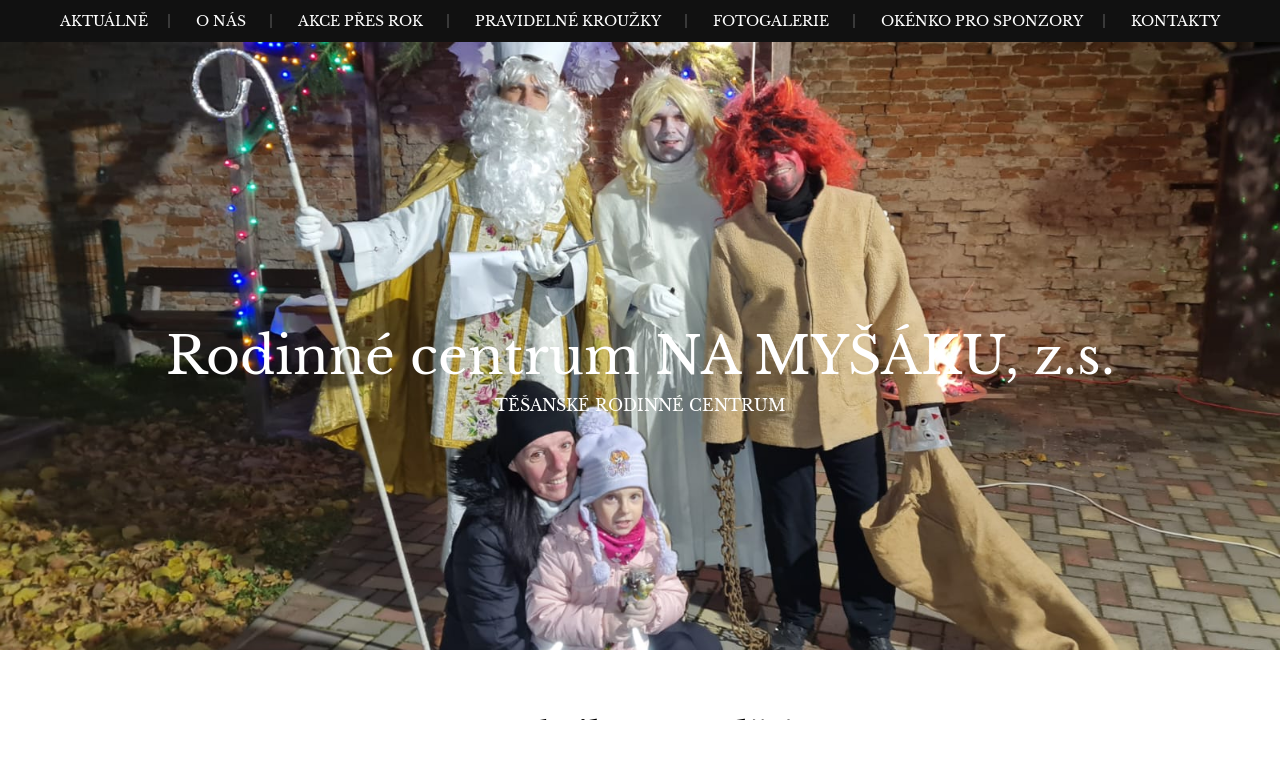

--- FILE ---
content_type: text/html; charset=UTF-8
request_url: https://www.rcnamysaku.cz/category/akce-pres-rok/den-deti/
body_size: 27040
content:
<!DOCTYPE html>
<html lang="cs">
<head>
<meta charset="UTF-8">
<meta name="viewport" content="width=device-width, initial-scale=1">
<link rel="profile" href="http://gmpg.org/xfn/11">
<link rel="pingback" href="https://www.rcnamysaku.cz/xmlrpc.php">

<title>Den dětí &#8211; Rodinné centrum NA MYŠÁKU, z.s.</title>
<meta name='robots' content='max-image-preview:large' />
	<style>img:is([sizes="auto" i], [sizes^="auto," i]) { contain-intrinsic-size: 3000px 1500px }</style>
	<link rel="alternate" type="application/rss+xml" title="Rodinné centrum NA MYŠÁKU, z.s. &raquo; RSS zdroj" href="https://www.rcnamysaku.cz/feed/" />
<link rel="alternate" type="application/rss+xml" title="Rodinné centrum NA MYŠÁKU, z.s. &raquo; RSS komentářů" href="https://www.rcnamysaku.cz/comments/feed/" />
<link rel="alternate" type="application/rss+xml" title="Rodinné centrum NA MYŠÁKU, z.s. &raquo; RSS pro rubriku Den dětí" href="https://www.rcnamysaku.cz/category/akce-pres-rok/den-deti/feed/" />
<script type="text/javascript">
/* <![CDATA[ */
window._wpemojiSettings = {"baseUrl":"https:\/\/s.w.org\/images\/core\/emoji\/15.0.3\/72x72\/","ext":".png","svgUrl":"https:\/\/s.w.org\/images\/core\/emoji\/15.0.3\/svg\/","svgExt":".svg","source":{"concatemoji":"https:\/\/www.rcnamysaku.cz\/wp-includes\/js\/wp-emoji-release.min.js?ver=6.7.4"}};
/*! This file is auto-generated */
!function(i,n){var o,s,e;function c(e){try{var t={supportTests:e,timestamp:(new Date).valueOf()};sessionStorage.setItem(o,JSON.stringify(t))}catch(e){}}function p(e,t,n){e.clearRect(0,0,e.canvas.width,e.canvas.height),e.fillText(t,0,0);var t=new Uint32Array(e.getImageData(0,0,e.canvas.width,e.canvas.height).data),r=(e.clearRect(0,0,e.canvas.width,e.canvas.height),e.fillText(n,0,0),new Uint32Array(e.getImageData(0,0,e.canvas.width,e.canvas.height).data));return t.every(function(e,t){return e===r[t]})}function u(e,t,n){switch(t){case"flag":return n(e,"\ud83c\udff3\ufe0f\u200d\u26a7\ufe0f","\ud83c\udff3\ufe0f\u200b\u26a7\ufe0f")?!1:!n(e,"\ud83c\uddfa\ud83c\uddf3","\ud83c\uddfa\u200b\ud83c\uddf3")&&!n(e,"\ud83c\udff4\udb40\udc67\udb40\udc62\udb40\udc65\udb40\udc6e\udb40\udc67\udb40\udc7f","\ud83c\udff4\u200b\udb40\udc67\u200b\udb40\udc62\u200b\udb40\udc65\u200b\udb40\udc6e\u200b\udb40\udc67\u200b\udb40\udc7f");case"emoji":return!n(e,"\ud83d\udc26\u200d\u2b1b","\ud83d\udc26\u200b\u2b1b")}return!1}function f(e,t,n){var r="undefined"!=typeof WorkerGlobalScope&&self instanceof WorkerGlobalScope?new OffscreenCanvas(300,150):i.createElement("canvas"),a=r.getContext("2d",{willReadFrequently:!0}),o=(a.textBaseline="top",a.font="600 32px Arial",{});return e.forEach(function(e){o[e]=t(a,e,n)}),o}function t(e){var t=i.createElement("script");t.src=e,t.defer=!0,i.head.appendChild(t)}"undefined"!=typeof Promise&&(o="wpEmojiSettingsSupports",s=["flag","emoji"],n.supports={everything:!0,everythingExceptFlag:!0},e=new Promise(function(e){i.addEventListener("DOMContentLoaded",e,{once:!0})}),new Promise(function(t){var n=function(){try{var e=JSON.parse(sessionStorage.getItem(o));if("object"==typeof e&&"number"==typeof e.timestamp&&(new Date).valueOf()<e.timestamp+604800&&"object"==typeof e.supportTests)return e.supportTests}catch(e){}return null}();if(!n){if("undefined"!=typeof Worker&&"undefined"!=typeof OffscreenCanvas&&"undefined"!=typeof URL&&URL.createObjectURL&&"undefined"!=typeof Blob)try{var e="postMessage("+f.toString()+"("+[JSON.stringify(s),u.toString(),p.toString()].join(",")+"));",r=new Blob([e],{type:"text/javascript"}),a=new Worker(URL.createObjectURL(r),{name:"wpTestEmojiSupports"});return void(a.onmessage=function(e){c(n=e.data),a.terminate(),t(n)})}catch(e){}c(n=f(s,u,p))}t(n)}).then(function(e){for(var t in e)n.supports[t]=e[t],n.supports.everything=n.supports.everything&&n.supports[t],"flag"!==t&&(n.supports.everythingExceptFlag=n.supports.everythingExceptFlag&&n.supports[t]);n.supports.everythingExceptFlag=n.supports.everythingExceptFlag&&!n.supports.flag,n.DOMReady=!1,n.readyCallback=function(){n.DOMReady=!0}}).then(function(){return e}).then(function(){var e;n.supports.everything||(n.readyCallback(),(e=n.source||{}).concatemoji?t(e.concatemoji):e.wpemoji&&e.twemoji&&(t(e.twemoji),t(e.wpemoji)))}))}((window,document),window._wpemojiSettings);
/* ]]> */
</script>
<style id='wp-emoji-styles-inline-css' type='text/css'>

	img.wp-smiley, img.emoji {
		display: inline !important;
		border: none !important;
		box-shadow: none !important;
		height: 1em !important;
		width: 1em !important;
		margin: 0 0.07em !important;
		vertical-align: -0.1em !important;
		background: none !important;
		padding: 0 !important;
	}
</style>
<link rel='stylesheet' id='wp-block-library-css' href='https://www.rcnamysaku.cz/wp-includes/css/dist/block-library/style.min.css?ver=6.7.4' type='text/css' media='all' />
<style id='classic-theme-styles-inline-css' type='text/css'>
/*! This file is auto-generated */
.wp-block-button__link{color:#fff;background-color:#32373c;border-radius:9999px;box-shadow:none;text-decoration:none;padding:calc(.667em + 2px) calc(1.333em + 2px);font-size:1.125em}.wp-block-file__button{background:#32373c;color:#fff;text-decoration:none}
</style>
<style id='global-styles-inline-css' type='text/css'>
:root{--wp--preset--aspect-ratio--square: 1;--wp--preset--aspect-ratio--4-3: 4/3;--wp--preset--aspect-ratio--3-4: 3/4;--wp--preset--aspect-ratio--3-2: 3/2;--wp--preset--aspect-ratio--2-3: 2/3;--wp--preset--aspect-ratio--16-9: 16/9;--wp--preset--aspect-ratio--9-16: 9/16;--wp--preset--color--black: #000000;--wp--preset--color--cyan-bluish-gray: #abb8c3;--wp--preset--color--white: #ffffff;--wp--preset--color--pale-pink: #f78da7;--wp--preset--color--vivid-red: #cf2e2e;--wp--preset--color--luminous-vivid-orange: #ff6900;--wp--preset--color--luminous-vivid-amber: #fcb900;--wp--preset--color--light-green-cyan: #7bdcb5;--wp--preset--color--vivid-green-cyan: #00d084;--wp--preset--color--pale-cyan-blue: #8ed1fc;--wp--preset--color--vivid-cyan-blue: #0693e3;--wp--preset--color--vivid-purple: #9b51e0;--wp--preset--gradient--vivid-cyan-blue-to-vivid-purple: linear-gradient(135deg,rgba(6,147,227,1) 0%,rgb(155,81,224) 100%);--wp--preset--gradient--light-green-cyan-to-vivid-green-cyan: linear-gradient(135deg,rgb(122,220,180) 0%,rgb(0,208,130) 100%);--wp--preset--gradient--luminous-vivid-amber-to-luminous-vivid-orange: linear-gradient(135deg,rgba(252,185,0,1) 0%,rgba(255,105,0,1) 100%);--wp--preset--gradient--luminous-vivid-orange-to-vivid-red: linear-gradient(135deg,rgba(255,105,0,1) 0%,rgb(207,46,46) 100%);--wp--preset--gradient--very-light-gray-to-cyan-bluish-gray: linear-gradient(135deg,rgb(238,238,238) 0%,rgb(169,184,195) 100%);--wp--preset--gradient--cool-to-warm-spectrum: linear-gradient(135deg,rgb(74,234,220) 0%,rgb(151,120,209) 20%,rgb(207,42,186) 40%,rgb(238,44,130) 60%,rgb(251,105,98) 80%,rgb(254,248,76) 100%);--wp--preset--gradient--blush-light-purple: linear-gradient(135deg,rgb(255,206,236) 0%,rgb(152,150,240) 100%);--wp--preset--gradient--blush-bordeaux: linear-gradient(135deg,rgb(254,205,165) 0%,rgb(254,45,45) 50%,rgb(107,0,62) 100%);--wp--preset--gradient--luminous-dusk: linear-gradient(135deg,rgb(255,203,112) 0%,rgb(199,81,192) 50%,rgb(65,88,208) 100%);--wp--preset--gradient--pale-ocean: linear-gradient(135deg,rgb(255,245,203) 0%,rgb(182,227,212) 50%,rgb(51,167,181) 100%);--wp--preset--gradient--electric-grass: linear-gradient(135deg,rgb(202,248,128) 0%,rgb(113,206,126) 100%);--wp--preset--gradient--midnight: linear-gradient(135deg,rgb(2,3,129) 0%,rgb(40,116,252) 100%);--wp--preset--font-size--small: 13px;--wp--preset--font-size--medium: 20px;--wp--preset--font-size--large: 36px;--wp--preset--font-size--x-large: 42px;--wp--preset--spacing--20: 0.44rem;--wp--preset--spacing--30: 0.67rem;--wp--preset--spacing--40: 1rem;--wp--preset--spacing--50: 1.5rem;--wp--preset--spacing--60: 2.25rem;--wp--preset--spacing--70: 3.38rem;--wp--preset--spacing--80: 5.06rem;--wp--preset--shadow--natural: 6px 6px 9px rgba(0, 0, 0, 0.2);--wp--preset--shadow--deep: 12px 12px 50px rgba(0, 0, 0, 0.4);--wp--preset--shadow--sharp: 6px 6px 0px rgba(0, 0, 0, 0.2);--wp--preset--shadow--outlined: 6px 6px 0px -3px rgba(255, 255, 255, 1), 6px 6px rgba(0, 0, 0, 1);--wp--preset--shadow--crisp: 6px 6px 0px rgba(0, 0, 0, 1);}:where(.is-layout-flex){gap: 0.5em;}:where(.is-layout-grid){gap: 0.5em;}body .is-layout-flex{display: flex;}.is-layout-flex{flex-wrap: wrap;align-items: center;}.is-layout-flex > :is(*, div){margin: 0;}body .is-layout-grid{display: grid;}.is-layout-grid > :is(*, div){margin: 0;}:where(.wp-block-columns.is-layout-flex){gap: 2em;}:where(.wp-block-columns.is-layout-grid){gap: 2em;}:where(.wp-block-post-template.is-layout-flex){gap: 1.25em;}:where(.wp-block-post-template.is-layout-grid){gap: 1.25em;}.has-black-color{color: var(--wp--preset--color--black) !important;}.has-cyan-bluish-gray-color{color: var(--wp--preset--color--cyan-bluish-gray) !important;}.has-white-color{color: var(--wp--preset--color--white) !important;}.has-pale-pink-color{color: var(--wp--preset--color--pale-pink) !important;}.has-vivid-red-color{color: var(--wp--preset--color--vivid-red) !important;}.has-luminous-vivid-orange-color{color: var(--wp--preset--color--luminous-vivid-orange) !important;}.has-luminous-vivid-amber-color{color: var(--wp--preset--color--luminous-vivid-amber) !important;}.has-light-green-cyan-color{color: var(--wp--preset--color--light-green-cyan) !important;}.has-vivid-green-cyan-color{color: var(--wp--preset--color--vivid-green-cyan) !important;}.has-pale-cyan-blue-color{color: var(--wp--preset--color--pale-cyan-blue) !important;}.has-vivid-cyan-blue-color{color: var(--wp--preset--color--vivid-cyan-blue) !important;}.has-vivid-purple-color{color: var(--wp--preset--color--vivid-purple) !important;}.has-black-background-color{background-color: var(--wp--preset--color--black) !important;}.has-cyan-bluish-gray-background-color{background-color: var(--wp--preset--color--cyan-bluish-gray) !important;}.has-white-background-color{background-color: var(--wp--preset--color--white) !important;}.has-pale-pink-background-color{background-color: var(--wp--preset--color--pale-pink) !important;}.has-vivid-red-background-color{background-color: var(--wp--preset--color--vivid-red) !important;}.has-luminous-vivid-orange-background-color{background-color: var(--wp--preset--color--luminous-vivid-orange) !important;}.has-luminous-vivid-amber-background-color{background-color: var(--wp--preset--color--luminous-vivid-amber) !important;}.has-light-green-cyan-background-color{background-color: var(--wp--preset--color--light-green-cyan) !important;}.has-vivid-green-cyan-background-color{background-color: var(--wp--preset--color--vivid-green-cyan) !important;}.has-pale-cyan-blue-background-color{background-color: var(--wp--preset--color--pale-cyan-blue) !important;}.has-vivid-cyan-blue-background-color{background-color: var(--wp--preset--color--vivid-cyan-blue) !important;}.has-vivid-purple-background-color{background-color: var(--wp--preset--color--vivid-purple) !important;}.has-black-border-color{border-color: var(--wp--preset--color--black) !important;}.has-cyan-bluish-gray-border-color{border-color: var(--wp--preset--color--cyan-bluish-gray) !important;}.has-white-border-color{border-color: var(--wp--preset--color--white) !important;}.has-pale-pink-border-color{border-color: var(--wp--preset--color--pale-pink) !important;}.has-vivid-red-border-color{border-color: var(--wp--preset--color--vivid-red) !important;}.has-luminous-vivid-orange-border-color{border-color: var(--wp--preset--color--luminous-vivid-orange) !important;}.has-luminous-vivid-amber-border-color{border-color: var(--wp--preset--color--luminous-vivid-amber) !important;}.has-light-green-cyan-border-color{border-color: var(--wp--preset--color--light-green-cyan) !important;}.has-vivid-green-cyan-border-color{border-color: var(--wp--preset--color--vivid-green-cyan) !important;}.has-pale-cyan-blue-border-color{border-color: var(--wp--preset--color--pale-cyan-blue) !important;}.has-vivid-cyan-blue-border-color{border-color: var(--wp--preset--color--vivid-cyan-blue) !important;}.has-vivid-purple-border-color{border-color: var(--wp--preset--color--vivid-purple) !important;}.has-vivid-cyan-blue-to-vivid-purple-gradient-background{background: var(--wp--preset--gradient--vivid-cyan-blue-to-vivid-purple) !important;}.has-light-green-cyan-to-vivid-green-cyan-gradient-background{background: var(--wp--preset--gradient--light-green-cyan-to-vivid-green-cyan) !important;}.has-luminous-vivid-amber-to-luminous-vivid-orange-gradient-background{background: var(--wp--preset--gradient--luminous-vivid-amber-to-luminous-vivid-orange) !important;}.has-luminous-vivid-orange-to-vivid-red-gradient-background{background: var(--wp--preset--gradient--luminous-vivid-orange-to-vivid-red) !important;}.has-very-light-gray-to-cyan-bluish-gray-gradient-background{background: var(--wp--preset--gradient--very-light-gray-to-cyan-bluish-gray) !important;}.has-cool-to-warm-spectrum-gradient-background{background: var(--wp--preset--gradient--cool-to-warm-spectrum) !important;}.has-blush-light-purple-gradient-background{background: var(--wp--preset--gradient--blush-light-purple) !important;}.has-blush-bordeaux-gradient-background{background: var(--wp--preset--gradient--blush-bordeaux) !important;}.has-luminous-dusk-gradient-background{background: var(--wp--preset--gradient--luminous-dusk) !important;}.has-pale-ocean-gradient-background{background: var(--wp--preset--gradient--pale-ocean) !important;}.has-electric-grass-gradient-background{background: var(--wp--preset--gradient--electric-grass) !important;}.has-midnight-gradient-background{background: var(--wp--preset--gradient--midnight) !important;}.has-small-font-size{font-size: var(--wp--preset--font-size--small) !important;}.has-medium-font-size{font-size: var(--wp--preset--font-size--medium) !important;}.has-large-font-size{font-size: var(--wp--preset--font-size--large) !important;}.has-x-large-font-size{font-size: var(--wp--preset--font-size--x-large) !important;}
:where(.wp-block-post-template.is-layout-flex){gap: 1.25em;}:where(.wp-block-post-template.is-layout-grid){gap: 1.25em;}
:where(.wp-block-columns.is-layout-flex){gap: 2em;}:where(.wp-block-columns.is-layout-grid){gap: 2em;}
:root :where(.wp-block-pullquote){font-size: 1.5em;line-height: 1.6;}
</style>
<link rel='stylesheet' id='landscape-style-css' href='https://www.rcnamysaku.cz/wp-content/themes/landscape/style.css?ver=6.7.4' type='text/css' media='all' />
<link rel='stylesheet' id='font-awesome-css' href='https://www.rcnamysaku.cz/wp-content/themes/landscape/assets/fonts/css/all.min.css?ver=20220218' type='text/css' media='all' />
<link rel='stylesheet' id='font-google-css' href='https://www.rcnamysaku.cz/wp-content/themes/landscape/assets/fonts/google/stylesheet.css?ver=6.7.4' type='text/css' media='all' />
<link rel='stylesheet' id='slb_core-css' href='https://www.rcnamysaku.cz/wp-content/plugins/simple-lightbox/client/css/app.css?ver=2.9.3' type='text/css' media='all' />
<script type="text/javascript" src="https://www.rcnamysaku.cz/wp-includes/js/jquery/jquery.min.js?ver=3.7.1" id="jquery-core-js"></script>
<script type="text/javascript" src="https://www.rcnamysaku.cz/wp-includes/js/jquery/jquery-migrate.min.js?ver=3.4.1" id="jquery-migrate-js"></script>
<link rel="https://api.w.org/" href="https://www.rcnamysaku.cz/wp-json/" /><link rel="alternate" title="JSON" type="application/json" href="https://www.rcnamysaku.cz/wp-json/wp/v2/categories/74" /><link rel="EditURI" type="application/rsd+xml" title="RSD" href="https://www.rcnamysaku.cz/xmlrpc.php?rsd" />
<meta name="generator" content="WordPress 6.7.4" />
		<style type="text/css">
			#masthead {
				background-image: url(https://www.rcnamysaku.cz/wp-content/uploads/2022/12/IMG-20221204-WA0006.jpg);
				background-position: center center;
				background-size: cover;
			}
		</style>
		<style type="text/css">
			.site-title a,
		.site-description,
		.has-header-image .site-branding .site-title a,
		.has-header-image .site-branding .site-description,
		.has-header-image .site-branding a {
			color: #ffffff;
		}
		</style>

					<style type="text/css">
					#masthead {
						background-image: url(https://www.rcnamysaku.cz/wp-content/uploads/2022/12/IMG-20221204-WA0006.jpg);
						background-position: center center;
						-webkit-background-size: cover;
						background-size: cover;
					}

					.has-header-image .site-branding a {
						color: #000;
					}
				</style>
			<link rel="icon" href="https://www.rcnamysaku.cz/wp-content/uploads/2022/06/cropped-mysak-32x32.png" sizes="32x32" />
<link rel="icon" href="https://www.rcnamysaku.cz/wp-content/uploads/2022/06/cropped-mysak-192x192.png" sizes="192x192" />
<link rel="apple-touch-icon" href="https://www.rcnamysaku.cz/wp-content/uploads/2022/06/cropped-mysak-180x180.png" />
<meta name="msapplication-TileImage" content="https://www.rcnamysaku.cz/wp-content/uploads/2022/06/cropped-mysak-270x270.png" />
</head>

<body class="archive category category-den-deti category-74 group-blog has-header-image">

<div id="page" class="hfeed site">
	<a class="skip-link screen-reader-text" href="#content">Skip to content</a>

	<header id="masthead" class="site-header" role="banner">
		<nav role="navigation" class="site-navigation main-navigation">
			<h1 class="assistive-text">Menu</h1>

			<div class="menu-hlavni-menu-container"><ul id="menu-hlavni-menu" class="menu"><li id="menu-item-30" class="menu-item menu-item-type-taxonomy menu-item-object-category menu-item-30"><a href="https://www.rcnamysaku.cz/category/aktualne/">Aktuálně</a></li>
<li id="menu-item-27" class="menu-item menu-item-type-post_type menu-item-object-page menu-item-has-children menu-item-27"><a href="https://www.rcnamysaku.cz/o-nas/">O nás</a>
<ul class="sub-menu">
	<li id="menu-item-454" class="menu-item menu-item-type-post_type menu-item-object-page menu-item-454"><a href="https://www.rcnamysaku.cz/o-nas/">O nás</a></li>
	<li id="menu-item-455" class="menu-item menu-item-type-taxonomy menu-item-object-category menu-item-455"><a href="https://www.rcnamysaku.cz/category/vyrocni-zpravy/">Výroční zprávy</a></li>
	<li id="menu-item-456" class="menu-item menu-item-type-taxonomy menu-item-object-category menu-item-456"><a href="https://www.rcnamysaku.cz/category/zpravy-o-hospodareni/">Zprávy o hospodaření</a></li>
	<li id="menu-item-1356" class="menu-item menu-item-type-custom menu-item-object-custom menu-item-1356"><a target="_blank" href="http://www.rcnamysaku.cz/wp-content/uploads/2016/10/Stanovy.pdf">Stanovy</a></li>
	<li id="menu-item-4551" class="menu-item menu-item-type-taxonomy menu-item-object-category menu-item-4551"><a href="https://www.rcnamysaku.cz/category/projekty/">Projekty</a></li>
</ul>
</li>
<li id="menu-item-2032" class="menu-item menu-item-type-taxonomy menu-item-object-category current-category-ancestor current-menu-ancestor current-menu-parent current-category-parent menu-item-has-children menu-item-2032"><a href="https://www.rcnamysaku.cz/category/akce-pres-rok/">Akce přes rok</a>
<ul class="sub-menu">
	<li id="menu-item-4921" class="menu-item menu-item-type-taxonomy menu-item-object-category current-menu-item menu-item-4921"><a href="https://www.rcnamysaku.cz/category/akce-pres-rok/den-deti/" aria-current="page">Den dětí</a></li>
	<li id="menu-item-2033" class="menu-item menu-item-type-taxonomy menu-item-object-category menu-item-2033"><a href="https://www.rcnamysaku.cz/category/akce-pres-rok/divadla/">Divadla</a></li>
	<li id="menu-item-4919" class="menu-item menu-item-type-taxonomy menu-item-object-category menu-item-4919"><a href="https://www.rcnamysaku.cz/category/akce-pres-rok/dynohratky/">Dýňohrátky</a></li>
	<li id="menu-item-2035" class="menu-item menu-item-type-taxonomy menu-item-object-category menu-item-2035"><a href="https://www.rcnamysaku.cz/category/akce-pres-rok/mikulasske-certohratky/">Mikuláš</a></li>
	<li id="menu-item-2049" class="menu-item menu-item-type-taxonomy menu-item-object-category menu-item-2049"><a href="https://www.rcnamysaku.cz/category/akce-pres-rok/mysak-cup/">Ping pongový turnaj</a></li>
	<li id="menu-item-4920" class="menu-item menu-item-type-taxonomy menu-item-object-category menu-item-4920"><a href="https://www.rcnamysaku.cz/category/akce-pres-rok/prazdninove-tabory-vylety/">Prázdninové tábory/výlety</a></li>
	<li id="menu-item-2034" class="menu-item menu-item-type-taxonomy menu-item-object-category menu-item-2034"><a href="https://www.rcnamysaku.cz/category/akce-pres-rok/lampionova-cesta/">Lampionová cesta</a></li>
	<li id="menu-item-2036" class="menu-item menu-item-type-taxonomy menu-item-object-category menu-item-2036"><a href="https://www.rcnamysaku.cz/category/akce-pres-rok/paleni-carodejnic/">Pálení čarodějnic</a></li>
	<li id="menu-item-4507" class="menu-item menu-item-type-taxonomy menu-item-object-category menu-item-4507"><a href="https://www.rcnamysaku.cz/category/akce-pres-rok/stezky/">Stezky</a></li>
	<li id="menu-item-2037" class="menu-item menu-item-type-taxonomy menu-item-object-category menu-item-2037"><a href="https://www.rcnamysaku.cz/category/akce-pres-rok/tesanska-stopa/">Těšanská stopa</a></li>
	<li id="menu-item-2038" class="menu-item menu-item-type-taxonomy menu-item-object-category menu-item-2038"><a href="https://www.rcnamysaku.cz/category/akce-pres-rok/tesansky-kolac/">Těšanský koláč</a></li>
	<li id="menu-item-2039" class="menu-item menu-item-type-taxonomy menu-item-object-category menu-item-2039"><a href="https://www.rcnamysaku.cz/category/akce-pres-rok/tvoriva-kavarnicka/">Tvořívé kavárničky</a></li>
	<li id="menu-item-2040" class="menu-item menu-item-type-taxonomy menu-item-object-category menu-item-2040"><a href="https://www.rcnamysaku.cz/category/akce-pres-rok/bazarek/">Veselý bazárek</a></li>
	<li id="menu-item-2041" class="menu-item menu-item-type-taxonomy menu-item-object-category menu-item-2041"><a href="https://www.rcnamysaku.cz/category/akce-pres-rok/vynaseni-moreny/">Vynášení Moreny</a></li>
	<li id="menu-item-3423" class="menu-item menu-item-type-taxonomy menu-item-object-category menu-item-3423"><a href="https://www.rcnamysaku.cz/category/workshopy/">Workshopy</a></li>
	<li id="menu-item-5969" class="menu-item menu-item-type-taxonomy menu-item-object-category menu-item-5969"><a href="https://www.rcnamysaku.cz/category/tesansky-kroj-a-jihomoravske-tradice/">Těšanský kroj a jihomoravské tradice</a></li>
	<li id="menu-item-2048" class="menu-item menu-item-type-taxonomy menu-item-object-category menu-item-2048"><a href="https://www.rcnamysaku.cz/category/akce-pres-rok/jine/">Jiné</a></li>
</ul>
</li>
<li id="menu-item-2042" class="menu-item menu-item-type-taxonomy menu-item-object-category menu-item-has-children menu-item-2042"><a href="https://www.rcnamysaku.cz/category/pravidelne-krouzky/">Pravidelné kroužky</a>
<ul class="sub-menu">
	<li id="menu-item-4915" class="menu-item menu-item-type-taxonomy menu-item-object-category menu-item-has-children menu-item-4915"><a href="https://www.rcnamysaku.cz/category/pravidelne-krouzky/otevrene-krouzky-2022-23/">Otevřené kroužky 2025-26</a>
	<ul class="sub-menu">
		<li id="menu-item-2046" class="menu-item menu-item-type-taxonomy menu-item-object-category menu-item-2046"><a href="https://www.rcnamysaku.cz/category/pravidelne-krouzky/radovanky-na-mysaku/">Radovánky</a></li>
		<li id="menu-item-5968" class="menu-item menu-item-type-taxonomy menu-item-object-category menu-item-5968"><a href="https://www.rcnamysaku.cz/category/sachy-a-jine-deskovky/">Šachy (a jiné deskovky)</a></li>
		<li id="menu-item-5970" class="menu-item menu-item-type-taxonomy menu-item-object-category menu-item-5970"><a href="https://www.rcnamysaku.cz/category/micove-hry/">Míčové hry</a></li>
		<li id="menu-item-5967" class="menu-item menu-item-type-taxonomy menu-item-object-category menu-item-5967"><a href="https://www.rcnamysaku.cz/category/priprava-na-prijimacky-z-matiky/">Příprava na přijímačky z matiky</a></li>
		<li id="menu-item-2045" class="menu-item menu-item-type-taxonomy menu-item-object-category menu-item-2045"><a href="https://www.rcnamysaku.cz/category/pravidelne-krouzky/keramika-dospeli/">Keramika dospělí</a></li>
		<li id="menu-item-6443" class="menu-item menu-item-type-taxonomy menu-item-object-category menu-item-6443"><a href="https://www.rcnamysaku.cz/category/pravidelne-krouzky/otevrene-krouzky-2022-23/prvni-pomoc-a-jine-zdravohratky/">První pomoc a jiné zdravohrátky</a></li>
		<li id="menu-item-6442" class="menu-item menu-item-type-taxonomy menu-item-object-category menu-item-6442"><a href="https://www.rcnamysaku.cz/category/pravidelne-krouzky/otevrene-krouzky-2022-23/do-prirody-s-myslivcem/">Do přírody s myslivcem</a></li>
	</ul>
</li>
	<li id="menu-item-4918" class="menu-item menu-item-type-taxonomy menu-item-object-category menu-item-has-children menu-item-4918"><a href="https://www.rcnamysaku.cz/category/pravidelne-krouzky/neotevrene-krouzky-byvale/">Neotevřené kroužky &#8211; bývalé</a>
	<ul class="sub-menu">
		<li id="menu-item-4916" class="menu-item menu-item-type-taxonomy menu-item-object-category menu-item-4916"><a href="https://www.rcnamysaku.cz/category/pravidelne-krouzky/tvorive-dilnicky-rucni-prace/">Tvořivé dílničky- ruční práce</a></li>
		<li id="menu-item-2044" class="menu-item menu-item-type-taxonomy menu-item-object-category menu-item-2044"><a href="https://www.rcnamysaku.cz/category/pravidelne-krouzky/otevrene-krouzky-2022-23/keramika-deti-pravidelne-krouzky/">Keramika děti</a></li>
		<li id="menu-item-3422" class="menu-item menu-item-type-taxonomy menu-item-object-category menu-item-3422"><a href="https://www.rcnamysaku.cz/category/robotika/">Robotika</a></li>
		<li id="menu-item-4917" class="menu-item menu-item-type-taxonomy menu-item-object-category menu-item-4917"><a href="https://www.rcnamysaku.cz/category/pravidelne-krouzky/vytvarne-dilnicky/">Výtvarné dílničky</a></li>
		<li id="menu-item-2043" class="menu-item menu-item-type-taxonomy menu-item-object-category menu-item-2043"><a href="https://www.rcnamysaku.cz/category/pravidelne-krouzky/hybanky/">Hýbánky</a></li>
		<li id="menu-item-2047" class="menu-item menu-item-type-taxonomy menu-item-object-category menu-item-2047"><a href="https://www.rcnamysaku.cz/category/pravidelne-krouzky/zpivanky/">Zpívánky</a></li>
	</ul>
</li>
</ul>
</li>
<li id="menu-item-52" class="menu-item menu-item-type-taxonomy menu-item-object-category menu-item-has-children menu-item-52"><a href="https://www.rcnamysaku.cz/category/fotogalerie/">Fotogalerie</a>
<ul class="sub-menu">
	<li id="menu-item-6036" class="menu-item menu-item-type-taxonomy menu-item-object-category menu-item-6036"><a href="https://www.rcnamysaku.cz/category/fotogalerie/2025/">2025</a></li>
	<li id="menu-item-5619" class="menu-item menu-item-type-taxonomy menu-item-object-category menu-item-5619"><a href="https://www.rcnamysaku.cz/category/fotogalerie/2024/">2024</a></li>
	<li id="menu-item-5283" class="menu-item menu-item-type-taxonomy menu-item-object-category menu-item-5283"><a href="https://www.rcnamysaku.cz/category/fotogalerie/2023/">2023</a></li>
	<li id="menu-item-4473" class="menu-item menu-item-type-taxonomy menu-item-object-category menu-item-4473"><a href="https://www.rcnamysaku.cz/category/fotogalerie/2022/">2022</a></li>
	<li id="menu-item-3726" class="menu-item menu-item-type-taxonomy menu-item-object-category menu-item-3726"><a href="https://www.rcnamysaku.cz/category/fotogalerie/2021/">2021</a></li>
	<li id="menu-item-3107" class="menu-item menu-item-type-taxonomy menu-item-object-category menu-item-3107"><a href="https://www.rcnamysaku.cz/category/fotogalerie/2020/">2020</a></li>
	<li id="menu-item-2031" class="menu-item menu-item-type-taxonomy menu-item-object-category menu-item-2031"><a href="https://www.rcnamysaku.cz/category/fotogalerie/2019/">2019</a></li>
	<li id="menu-item-2078" class="menu-item menu-item-type-taxonomy menu-item-object-category menu-item-2078"><a href="https://www.rcnamysaku.cz/category/fotogalerie/2018-fotogalerie/">2018</a></li>
	<li id="menu-item-2079" class="menu-item menu-item-type-taxonomy menu-item-object-category menu-item-2079"><a href="https://www.rcnamysaku.cz/category/fotogalerie/2017/">2017</a></li>
	<li id="menu-item-944" class="menu-item menu-item-type-taxonomy menu-item-object-category menu-item-944"><a href="https://www.rcnamysaku.cz/category/fotogalerie/2016/">2016</a></li>
	<li id="menu-item-514" class="menu-item menu-item-type-taxonomy menu-item-object-category menu-item-514"><a href="https://www.rcnamysaku.cz/category/fotogalerie/2015/">2015</a></li>
	<li id="menu-item-57" class="menu-item menu-item-type-taxonomy menu-item-object-category menu-item-has-children menu-item-57"><a href="https://www.rcnamysaku.cz/category/fotogalerie/2014/">2014</a>
	<ul class="sub-menu">
		<li id="menu-item-63" class="menu-item menu-item-type-custom menu-item-object-custom menu-item-63"><a href="http://namysaku.rajce.idnes.cz/Vynaseni_Moreny_2014/">Vynášení Morény</a></li>
		<li id="menu-item-66" class="menu-item menu-item-type-custom menu-item-object-custom menu-item-66"><a href="http://namysaku.rajce.idnes.cz/Slunecni_slavnost_2014/#">Sluneční slavnost</a></li>
		<li id="menu-item-68" class="menu-item menu-item-type-custom menu-item-object-custom menu-item-68"><a href="http://namysaku.rajce.idnes.cz/Ahoj_prazdniny/">Ahoj prázdniny</a></li>
	</ul>
</li>
	<li id="menu-item-56" class="menu-item menu-item-type-taxonomy menu-item-object-category menu-item-56"><a href="https://www.rcnamysaku.cz/category/fotogalerie/2013/">2013</a></li>
	<li id="menu-item-55" class="menu-item menu-item-type-taxonomy menu-item-object-category menu-item-55"><a href="https://www.rcnamysaku.cz/category/fotogalerie/2011/">2011</a></li>
	<li id="menu-item-54" class="menu-item menu-item-type-taxonomy menu-item-object-category menu-item-54"><a href="https://www.rcnamysaku.cz/category/fotogalerie/2010/">2010</a></li>
	<li id="menu-item-53" class="menu-item menu-item-type-taxonomy menu-item-object-category menu-item-53"><a href="https://www.rcnamysaku.cz/category/fotogalerie/2009/">2009</a></li>
	<li id="menu-item-58" class="menu-item menu-item-type-taxonomy menu-item-object-category menu-item-58"><a href="https://www.rcnamysaku.cz/category/fotogalerie/ruzne-2008-2009/">Různé 2008, 2009</a></li>
</ul>
</li>
<li id="menu-item-480" class="menu-item menu-item-type-post_type menu-item-object-page menu-item-480"><a href="https://www.rcnamysaku.cz/okenko-pro-sponzory/">Okénko pro sponzory</a></li>
<li id="menu-item-26" class="menu-item menu-item-type-post_type menu-item-object-page menu-item-26"><a href="https://www.rcnamysaku.cz/kontakty/">Kontakty</a></li>
</ul></div>		</nav><!-- .site-navigation .main-navigation -->

		<div class="header-overlay">
			<div class="site-branding">
				<h1 class="site-title"><a href="https://www.rcnamysaku.cz/" rel="home">Rodinné centrum NA MYŠÁKU, z.s.</a></h1>
				<h2 class="site-description">TĚŠANSKÉ RODINNÉ CENTRUM</h2>
			</div><!-- .site-branding -->
		</div>
	</header><!-- #masthead -->

	<div id="content" class="site-content">

	<div class="wrap">

		<div class="primary content-area">
			<main id="main" class="site-main" role="main">

			
				<header class="page-header">
					<h1 class="page-title">Rubrika: <span>Den dětí</span></h1>				</header><!-- .page-header -->

								
					
<article id="post-6290" class="post-6290 post type-post status-publish format-standard hentry category-81 category-aktualne category-den-deti">
	<header class="entry-header">
		<h1 class="entry-title"><a href="https://www.rcnamysaku.cz/2025/06/04/zase-jeden-perfektni-detsky-den/" rel="bookmark">Zase jeden perfektní dětský den.</a></h1>
				<div class="entry-meta">
			<span class="posted-on"><a href="https://www.rcnamysaku.cz/2025/06/04/zase-jeden-perfektni-detsky-den/" rel="bookmark"><time class="entry-date published" datetime="2025-06-04T18:22:28+01:00">4.6.2025</time><time class="updated" datetime="2025-08-04T22:29:38+01:00">4.8.2025</time></a></span><span class="byline"> by <span class="author vcard"><a class="url fn n" href="https://www.rcnamysaku.cz/author/pvymazalova/">Petra Vymazalová</a></span></span>		</div><!-- .entry-meta -->
			</header><!-- .entry-header -->

	<div class="entry-content">
		
<p>Na úvod jsme společně s obcí mohli slanostně otevřít lanovou průlezku- přestřižením pásky a odstartováním rakety s dětmi do vesmíru. Poté se děti vydaly na každou planetu sluneční soustavy, kde plnily soutěžní úkoly. Po cestách ve vesmíru jsme mohli v chádečku stromu pozorovat krásné maňáskové představení &#8211; Malý princ. Celý den se vydařil úplně neskutečně &#8211; vesmírně. Co vymyslíme příští rok?</p>



<figure class="wp-block-gallery has-nested-images columns-6 is-cropped wp-block-gallery-1 is-layout-flex wp-block-gallery-is-layout-flex">
<figure class="wp-block-image size-medium"><a href="https://www.rcnamysaku.cz/wp-content/uploads/2025/08/IMG-20250601-WA0035.jpg" data-slb-active="1" data-slb-asset="192907317" data-slb-internal="0" data-slb-group="6290"><img fetchpriority="high" decoding="async" width="480" height="640" data-id="6297" src="https://www.rcnamysaku.cz/wp-content/uploads/2025/08/IMG-20250601-WA0035-480x640.jpg" alt="" class="wp-image-6297" srcset="https://www.rcnamysaku.cz/wp-content/uploads/2025/08/IMG-20250601-WA0035-480x640.jpg 480w, https://www.rcnamysaku.cz/wp-content/uploads/2025/08/IMG-20250601-WA0035-768x1024.jpg 768w, https://www.rcnamysaku.cz/wp-content/uploads/2025/08/IMG-20250601-WA0035-1152x1536.jpg 1152w, https://www.rcnamysaku.cz/wp-content/uploads/2025/08/IMG-20250601-WA0035.jpg 1200w" sizes="(max-width: 480px) 100vw, 480px" /></a></figure>



<figure class="wp-block-image size-medium"><a href="https://www.rcnamysaku.cz/wp-content/uploads/2025/08/IMG-20250601-WA0016.jpg" data-slb-active="1" data-slb-asset="141952557" data-slb-internal="0" data-slb-group="6290"><img decoding="async" width="480" height="640" data-id="6309" src="https://www.rcnamysaku.cz/wp-content/uploads/2025/08/IMG-20250601-WA0016-480x640.jpg" alt="" class="wp-image-6309" srcset="https://www.rcnamysaku.cz/wp-content/uploads/2025/08/IMG-20250601-WA0016-480x640.jpg 480w, https://www.rcnamysaku.cz/wp-content/uploads/2025/08/IMG-20250601-WA0016-768x1024.jpg 768w, https://www.rcnamysaku.cz/wp-content/uploads/2025/08/IMG-20250601-WA0016-1152x1536.jpg 1152w, https://www.rcnamysaku.cz/wp-content/uploads/2025/08/IMG-20250601-WA0016.jpg 1200w" sizes="(max-width: 480px) 100vw, 480px" /></a></figure>



<figure class="wp-block-image size-medium"><a href="https://www.rcnamysaku.cz/wp-content/uploads/2025/08/IMG-20250601-WA0011.jpg" data-slb-active="1" data-slb-asset="1552287603" data-slb-internal="0" data-slb-group="6290"><img decoding="async" width="480" height="640" data-id="6305" src="https://www.rcnamysaku.cz/wp-content/uploads/2025/08/IMG-20250601-WA0011-480x640.jpg" alt="" class="wp-image-6305" srcset="https://www.rcnamysaku.cz/wp-content/uploads/2025/08/IMG-20250601-WA0011-480x640.jpg 480w, https://www.rcnamysaku.cz/wp-content/uploads/2025/08/IMG-20250601-WA0011-768x1024.jpg 768w, https://www.rcnamysaku.cz/wp-content/uploads/2025/08/IMG-20250601-WA0011-1152x1536.jpg 1152w, https://www.rcnamysaku.cz/wp-content/uploads/2025/08/IMG-20250601-WA0011.jpg 1200w" sizes="(max-width: 480px) 100vw, 480px" /></a></figure>



<figure class="wp-block-image size-medium"><a href="https://www.rcnamysaku.cz/wp-content/uploads/2025/08/IMG-20250601-WA0014.jpg" data-slb-active="1" data-slb-asset="1567384108" data-slb-internal="0" data-slb-group="6290"><img loading="lazy" decoding="async" width="480" height="640" data-id="6303" src="https://www.rcnamysaku.cz/wp-content/uploads/2025/08/IMG-20250601-WA0014-480x640.jpg" alt="" class="wp-image-6303" srcset="https://www.rcnamysaku.cz/wp-content/uploads/2025/08/IMG-20250601-WA0014-480x640.jpg 480w, https://www.rcnamysaku.cz/wp-content/uploads/2025/08/IMG-20250601-WA0014-768x1024.jpg 768w, https://www.rcnamysaku.cz/wp-content/uploads/2025/08/IMG-20250601-WA0014-1152x1536.jpg 1152w, https://www.rcnamysaku.cz/wp-content/uploads/2025/08/IMG-20250601-WA0014.jpg 1200w" sizes="auto, (max-width: 480px) 100vw, 480px" /></a></figure>



<figure class="wp-block-image size-medium"><a href="https://www.rcnamysaku.cz/wp-content/uploads/2025/06/IMG-20250603-WA0006.jpg" data-slb-active="1" data-slb-asset="1868185659" data-slb-internal="0" data-slb-group="6290"><img loading="lazy" decoding="async" width="640" height="480" data-id="6316" src="https://www.rcnamysaku.cz/wp-content/uploads/2025/06/IMG-20250603-WA0006-640x480.jpg" alt="" class="wp-image-6316" srcset="https://www.rcnamysaku.cz/wp-content/uploads/2025/06/IMG-20250603-WA0006-640x480.jpg 640w, https://www.rcnamysaku.cz/wp-content/uploads/2025/06/IMG-20250603-WA0006-1024x768.jpg 1024w, https://www.rcnamysaku.cz/wp-content/uploads/2025/06/IMG-20250603-WA0006-768x576.jpg 768w, https://www.rcnamysaku.cz/wp-content/uploads/2025/06/IMG-20250603-WA0006-1536x1152.jpg 1536w, https://www.rcnamysaku.cz/wp-content/uploads/2025/06/IMG-20250603-WA0006.jpg 2048w" sizes="auto, (max-width: 640px) 100vw, 640px" /></a></figure>



<figure class="wp-block-image size-medium"><a href="https://www.rcnamysaku.cz/wp-content/uploads/2025/06/IMG-20250603-WA0006-1.jpg" data-slb-active="1" data-slb-asset="311849286" data-slb-internal="0" data-slb-group="6290"><img loading="lazy" decoding="async" width="640" height="480" data-id="6317" src="https://www.rcnamysaku.cz/wp-content/uploads/2025/06/IMG-20250603-WA0006-1-640x480.jpg" alt="" class="wp-image-6317" srcset="https://www.rcnamysaku.cz/wp-content/uploads/2025/06/IMG-20250603-WA0006-1-640x480.jpg 640w, https://www.rcnamysaku.cz/wp-content/uploads/2025/06/IMG-20250603-WA0006-1-1024x768.jpg 1024w, https://www.rcnamysaku.cz/wp-content/uploads/2025/06/IMG-20250603-WA0006-1-768x576.jpg 768w, https://www.rcnamysaku.cz/wp-content/uploads/2025/06/IMG-20250603-WA0006-1-1536x1152.jpg 1536w, https://www.rcnamysaku.cz/wp-content/uploads/2025/06/IMG-20250603-WA0006-1.jpg 2048w" sizes="auto, (max-width: 640px) 100vw, 640px" /></a></figure>



<figure class="wp-block-image size-medium"><a href="https://www.rcnamysaku.cz/wp-content/uploads/2025/08/IMG-20250601-WA0028.jpg" data-slb-active="1" data-slb-asset="1788586039" data-slb-internal="0" data-slb-group="6290"><img loading="lazy" decoding="async" width="480" height="640" data-id="6296" src="https://www.rcnamysaku.cz/wp-content/uploads/2025/08/IMG-20250601-WA0028-480x640.jpg" alt="" class="wp-image-6296" srcset="https://www.rcnamysaku.cz/wp-content/uploads/2025/08/IMG-20250601-WA0028-480x640.jpg 480w, https://www.rcnamysaku.cz/wp-content/uploads/2025/08/IMG-20250601-WA0028-768x1024.jpg 768w, https://www.rcnamysaku.cz/wp-content/uploads/2025/08/IMG-20250601-WA0028-1152x1536.jpg 1152w, https://www.rcnamysaku.cz/wp-content/uploads/2025/08/IMG-20250601-WA0028.jpg 1200w" sizes="auto, (max-width: 480px) 100vw, 480px" /></a></figure>



<figure class="wp-block-image size-medium"><a href="https://www.rcnamysaku.cz/wp-content/uploads/2025/08/IMG-20250601-WA0026.jpg" data-slb-active="1" data-slb-asset="1979757277" data-slb-internal="0" data-slb-group="6290"><img loading="lazy" decoding="async" width="480" height="640" data-id="6295" src="https://www.rcnamysaku.cz/wp-content/uploads/2025/08/IMG-20250601-WA0026-480x640.jpg" alt="" class="wp-image-6295" srcset="https://www.rcnamysaku.cz/wp-content/uploads/2025/08/IMG-20250601-WA0026-480x640.jpg 480w, https://www.rcnamysaku.cz/wp-content/uploads/2025/08/IMG-20250601-WA0026-768x1024.jpg 768w, https://www.rcnamysaku.cz/wp-content/uploads/2025/08/IMG-20250601-WA0026-1152x1536.jpg 1152w, https://www.rcnamysaku.cz/wp-content/uploads/2025/08/IMG-20250601-WA0026.jpg 1200w" sizes="auto, (max-width: 480px) 100vw, 480px" /></a></figure>



<figure class="wp-block-image size-medium"><a href="https://www.rcnamysaku.cz/wp-content/uploads/2025/08/IMG-20250601-WA0027.jpg" data-slb-active="1" data-slb-asset="1829693584" data-slb-internal="0" data-slb-group="6290"><img loading="lazy" decoding="async" width="480" height="640" data-id="6298" src="https://www.rcnamysaku.cz/wp-content/uploads/2025/08/IMG-20250601-WA0027-480x640.jpg" alt="" class="wp-image-6298" srcset="https://www.rcnamysaku.cz/wp-content/uploads/2025/08/IMG-20250601-WA0027-480x640.jpg 480w, https://www.rcnamysaku.cz/wp-content/uploads/2025/08/IMG-20250601-WA0027-768x1024.jpg 768w, https://www.rcnamysaku.cz/wp-content/uploads/2025/08/IMG-20250601-WA0027-1152x1536.jpg 1152w, https://www.rcnamysaku.cz/wp-content/uploads/2025/08/IMG-20250601-WA0027.jpg 1200w" sizes="auto, (max-width: 480px) 100vw, 480px" /></a></figure>



<figure class="wp-block-image size-medium"><a href="https://www.rcnamysaku.cz/wp-content/uploads/2025/08/IMG-20250601-WA0020.jpg" data-slb-active="1" data-slb-asset="32205097" data-slb-internal="0" data-slb-group="6290"><img loading="lazy" decoding="async" width="480" height="640" data-id="6299" src="https://www.rcnamysaku.cz/wp-content/uploads/2025/08/IMG-20250601-WA0020-480x640.jpg" alt="" class="wp-image-6299" srcset="https://www.rcnamysaku.cz/wp-content/uploads/2025/08/IMG-20250601-WA0020-480x640.jpg 480w, https://www.rcnamysaku.cz/wp-content/uploads/2025/08/IMG-20250601-WA0020-768x1024.jpg 768w, https://www.rcnamysaku.cz/wp-content/uploads/2025/08/IMG-20250601-WA0020-1152x1536.jpg 1152w, https://www.rcnamysaku.cz/wp-content/uploads/2025/08/IMG-20250601-WA0020.jpg 1200w" sizes="auto, (max-width: 480px) 100vw, 480px" /></a></figure>



<figure class="wp-block-image size-medium"><a href="https://www.rcnamysaku.cz/wp-content/uploads/2025/08/IMG-20250601-WA0022.jpg" data-slb-active="1" data-slb-asset="974437444" data-slb-internal="0" data-slb-group="6290"><img loading="lazy" decoding="async" width="480" height="640" data-id="6300" src="https://www.rcnamysaku.cz/wp-content/uploads/2025/08/IMG-20250601-WA0022-480x640.jpg" alt="" class="wp-image-6300" srcset="https://www.rcnamysaku.cz/wp-content/uploads/2025/08/IMG-20250601-WA0022-480x640.jpg 480w, https://www.rcnamysaku.cz/wp-content/uploads/2025/08/IMG-20250601-WA0022-768x1024.jpg 768w, https://www.rcnamysaku.cz/wp-content/uploads/2025/08/IMG-20250601-WA0022-1152x1536.jpg 1152w, https://www.rcnamysaku.cz/wp-content/uploads/2025/08/IMG-20250601-WA0022.jpg 1200w" sizes="auto, (max-width: 480px) 100vw, 480px" /></a></figure>



<figure class="wp-block-image size-medium"><a href="https://www.rcnamysaku.cz/wp-content/uploads/2025/08/IMG-20250601-WA0023.jpg" data-slb-active="1" data-slb-asset="1448484109" data-slb-internal="0" data-slb-group="6290"><img loading="lazy" decoding="async" width="480" height="640" data-id="6301" src="https://www.rcnamysaku.cz/wp-content/uploads/2025/08/IMG-20250601-WA0023-480x640.jpg" alt="" class="wp-image-6301" srcset="https://www.rcnamysaku.cz/wp-content/uploads/2025/08/IMG-20250601-WA0023-480x640.jpg 480w, https://www.rcnamysaku.cz/wp-content/uploads/2025/08/IMG-20250601-WA0023-768x1024.jpg 768w, https://www.rcnamysaku.cz/wp-content/uploads/2025/08/IMG-20250601-WA0023-1152x1536.jpg 1152w, https://www.rcnamysaku.cz/wp-content/uploads/2025/08/IMG-20250601-WA0023.jpg 1200w" sizes="auto, (max-width: 480px) 100vw, 480px" /></a></figure>



<figure class="wp-block-image size-medium"><a href="https://www.rcnamysaku.cz/wp-content/uploads/2025/08/IMG-20250601-WA0018.jpg" data-slb-active="1" data-slb-asset="180385755" data-slb-internal="0" data-slb-group="6290"><img loading="lazy" decoding="async" width="480" height="640" data-id="6306" src="https://www.rcnamysaku.cz/wp-content/uploads/2025/08/IMG-20250601-WA0018-480x640.jpg" alt="" class="wp-image-6306" srcset="https://www.rcnamysaku.cz/wp-content/uploads/2025/08/IMG-20250601-WA0018-480x640.jpg 480w, https://www.rcnamysaku.cz/wp-content/uploads/2025/08/IMG-20250601-WA0018-768x1024.jpg 768w, https://www.rcnamysaku.cz/wp-content/uploads/2025/08/IMG-20250601-WA0018-1152x1536.jpg 1152w, https://www.rcnamysaku.cz/wp-content/uploads/2025/08/IMG-20250601-WA0018.jpg 1200w" sizes="auto, (max-width: 480px) 100vw, 480px" /></a></figure>



<figure class="wp-block-image size-medium"><a href="https://www.rcnamysaku.cz/wp-content/uploads/2025/08/IMG-20250601-WA0019.jpg" data-slb-active="1" data-slb-asset="1067406186" data-slb-internal="0" data-slb-group="6290"><img loading="lazy" decoding="async" width="480" height="640" data-id="6308" src="https://www.rcnamysaku.cz/wp-content/uploads/2025/08/IMG-20250601-WA0019-480x640.jpg" alt="" class="wp-image-6308" srcset="https://www.rcnamysaku.cz/wp-content/uploads/2025/08/IMG-20250601-WA0019-480x640.jpg 480w, https://www.rcnamysaku.cz/wp-content/uploads/2025/08/IMG-20250601-WA0019-768x1024.jpg 768w, https://www.rcnamysaku.cz/wp-content/uploads/2025/08/IMG-20250601-WA0019-1152x1536.jpg 1152w, https://www.rcnamysaku.cz/wp-content/uploads/2025/08/IMG-20250601-WA0019.jpg 1200w" sizes="auto, (max-width: 480px) 100vw, 480px" /></a></figure>



<figure class="wp-block-image size-medium"><a href="https://www.rcnamysaku.cz/wp-content/uploads/2025/08/20250601_150726.jpg" data-slb-active="1" data-slb-asset="1401551338" data-slb-internal="0" data-slb-group="6290"><img loading="lazy" decoding="async" width="480" height="640" data-id="6310" src="https://www.rcnamysaku.cz/wp-content/uploads/2025/08/20250601_150726-480x640.jpg" alt="" class="wp-image-6310" srcset="https://www.rcnamysaku.cz/wp-content/uploads/2025/08/20250601_150726-480x640.jpg 480w, https://www.rcnamysaku.cz/wp-content/uploads/2025/08/20250601_150726-769x1024.jpg 769w, https://www.rcnamysaku.cz/wp-content/uploads/2025/08/20250601_150726-768x1023.jpg 768w, https://www.rcnamysaku.cz/wp-content/uploads/2025/08/20250601_150726.jpg 948w" sizes="auto, (max-width: 480px) 100vw, 480px" /></a></figure>



<figure class="wp-block-image size-medium"><a href="https://www.rcnamysaku.cz/wp-content/uploads/2025/08/IMG-20250601-WA0033.jpg" data-slb-active="1" data-slb-asset="384331332" data-slb-internal="0" data-slb-group="6290"><img loading="lazy" decoding="async" width="480" height="640" data-id="6293" src="https://www.rcnamysaku.cz/wp-content/uploads/2025/08/IMG-20250601-WA0033-480x640.jpg" alt="" class="wp-image-6293" srcset="https://www.rcnamysaku.cz/wp-content/uploads/2025/08/IMG-20250601-WA0033-480x640.jpg 480w, https://www.rcnamysaku.cz/wp-content/uploads/2025/08/IMG-20250601-WA0033-768x1024.jpg 768w, https://www.rcnamysaku.cz/wp-content/uploads/2025/08/IMG-20250601-WA0033-1152x1536.jpg 1152w, https://www.rcnamysaku.cz/wp-content/uploads/2025/08/IMG-20250601-WA0033.jpg 1200w" sizes="auto, (max-width: 480px) 100vw, 480px" /></a></figure>



<figure class="wp-block-image size-medium"><a href="https://www.rcnamysaku.cz/wp-content/uploads/2025/08/IMG-20250601-WA0032.jpg" data-slb-active="1" data-slb-asset="118857822" data-slb-internal="0" data-slb-group="6290"><img loading="lazy" decoding="async" width="480" height="640" data-id="6291" src="https://www.rcnamysaku.cz/wp-content/uploads/2025/08/IMG-20250601-WA0032-480x640.jpg" alt="" class="wp-image-6291" srcset="https://www.rcnamysaku.cz/wp-content/uploads/2025/08/IMG-20250601-WA0032-480x640.jpg 480w, https://www.rcnamysaku.cz/wp-content/uploads/2025/08/IMG-20250601-WA0032-768x1024.jpg 768w, https://www.rcnamysaku.cz/wp-content/uploads/2025/08/IMG-20250601-WA0032-1152x1536.jpg 1152w, https://www.rcnamysaku.cz/wp-content/uploads/2025/08/IMG-20250601-WA0032.jpg 1200w" sizes="auto, (max-width: 480px) 100vw, 480px" /></a></figure>



<figure class="wp-block-image size-medium"><a href="https://www.rcnamysaku.cz/wp-content/uploads/2025/08/IMG-20250601-WA0036.jpg" data-slb-active="1" data-slb-asset="1039190669" data-slb-internal="0" data-slb-group="6290"><img loading="lazy" decoding="async" width="480" height="640" data-id="6294" src="https://www.rcnamysaku.cz/wp-content/uploads/2025/08/IMG-20250601-WA0036-480x640.jpg" alt="" class="wp-image-6294" srcset="https://www.rcnamysaku.cz/wp-content/uploads/2025/08/IMG-20250601-WA0036-480x640.jpg 480w, https://www.rcnamysaku.cz/wp-content/uploads/2025/08/IMG-20250601-WA0036-768x1024.jpg 768w, https://www.rcnamysaku.cz/wp-content/uploads/2025/08/IMG-20250601-WA0036-1152x1536.jpg 1152w, https://www.rcnamysaku.cz/wp-content/uploads/2025/08/IMG-20250601-WA0036.jpg 1200w" sizes="auto, (max-width: 480px) 100vw, 480px" /></a></figure>



<figure class="wp-block-image size-medium"><a href="https://www.rcnamysaku.cz/wp-content/uploads/2025/08/IMG-20250601-WA0017.jpg" data-slb-active="1" data-slb-asset="878024997" data-slb-internal="0" data-slb-group="6290"><img loading="lazy" decoding="async" width="480" height="640" data-id="6307" src="https://www.rcnamysaku.cz/wp-content/uploads/2025/08/IMG-20250601-WA0017-480x640.jpg" alt="" class="wp-image-6307" srcset="https://www.rcnamysaku.cz/wp-content/uploads/2025/08/IMG-20250601-WA0017-480x640.jpg 480w, https://www.rcnamysaku.cz/wp-content/uploads/2025/08/IMG-20250601-WA0017-768x1024.jpg 768w, https://www.rcnamysaku.cz/wp-content/uploads/2025/08/IMG-20250601-WA0017-1152x1536.jpg 1152w, https://www.rcnamysaku.cz/wp-content/uploads/2025/08/IMG-20250601-WA0017.jpg 1200w" sizes="auto, (max-width: 480px) 100vw, 480px" /></a></figure>



<figure class="wp-block-image size-medium"><a href="https://www.rcnamysaku.cz/wp-content/uploads/2025/08/IMG-20250601-WA0034.jpg" data-slb-active="1" data-slb-asset="1050832549" data-slb-internal="0" data-slb-group="6290"><img loading="lazy" decoding="async" width="480" height="640" data-id="6292" src="https://www.rcnamysaku.cz/wp-content/uploads/2025/08/IMG-20250601-WA0034-480x640.jpg" alt="" class="wp-image-6292" srcset="https://www.rcnamysaku.cz/wp-content/uploads/2025/08/IMG-20250601-WA0034-480x640.jpg 480w, https://www.rcnamysaku.cz/wp-content/uploads/2025/08/IMG-20250601-WA0034-768x1024.jpg 768w, https://www.rcnamysaku.cz/wp-content/uploads/2025/08/IMG-20250601-WA0034-1152x1536.jpg 1152w, https://www.rcnamysaku.cz/wp-content/uploads/2025/08/IMG-20250601-WA0034.jpg 1200w" sizes="auto, (max-width: 480px) 100vw, 480px" /></a></figure>



<figure class="wp-block-image size-medium"><a href="https://www.rcnamysaku.cz/wp-content/uploads/2025/08/20250601_163949.jpg" data-slb-active="1" data-slb-asset="1133413943" data-slb-internal="0" data-slb-group="6290"><img loading="lazy" decoding="async" width="640" height="480" data-id="6311" src="https://www.rcnamysaku.cz/wp-content/uploads/2025/08/20250601_163949-640x480.jpg" alt="" class="wp-image-6311" srcset="https://www.rcnamysaku.cz/wp-content/uploads/2025/08/20250601_163949-640x480.jpg 640w, https://www.rcnamysaku.cz/wp-content/uploads/2025/08/20250601_163949-1024x768.jpg 1024w, https://www.rcnamysaku.cz/wp-content/uploads/2025/08/20250601_163949-768x576.jpg 768w, https://www.rcnamysaku.cz/wp-content/uploads/2025/08/20250601_163949-1536x1151.jpg 1536w, https://www.rcnamysaku.cz/wp-content/uploads/2025/08/20250601_163949.jpg 1685w" sizes="auto, (max-width: 640px) 100vw, 640px" /></a></figure>



<figure class="wp-block-image size-medium"><a href="https://www.rcnamysaku.cz/wp-content/uploads/2025/08/20250601_171236.jpg" data-slb-active="1" data-slb-asset="1095071015" data-slb-internal="0" data-slb-group="6290"><img loading="lazy" decoding="async" width="640" height="480" data-id="6312" src="https://www.rcnamysaku.cz/wp-content/uploads/2025/08/20250601_171236-640x480.jpg" alt="" class="wp-image-6312" srcset="https://www.rcnamysaku.cz/wp-content/uploads/2025/08/20250601_171236-640x480.jpg 640w, https://www.rcnamysaku.cz/wp-content/uploads/2025/08/20250601_171236-1024x768.jpg 1024w, https://www.rcnamysaku.cz/wp-content/uploads/2025/08/20250601_171236-768x576.jpg 768w, https://www.rcnamysaku.cz/wp-content/uploads/2025/08/20250601_171236-1536x1151.jpg 1536w, https://www.rcnamysaku.cz/wp-content/uploads/2025/08/20250601_171236.jpg 1685w" sizes="auto, (max-width: 640px) 100vw, 640px" /></a></figure>



<figure class="wp-block-image size-medium"><a href="https://www.rcnamysaku.cz/wp-content/uploads/2025/08/20250601_171420.jpg" data-slb-active="1" data-slb-asset="355051348" data-slb-internal="0" data-slb-group="6290"><img loading="lazy" decoding="async" width="640" height="480" data-id="6314" src="https://www.rcnamysaku.cz/wp-content/uploads/2025/08/20250601_171420-640x480.jpg" alt="" class="wp-image-6314" srcset="https://www.rcnamysaku.cz/wp-content/uploads/2025/08/20250601_171420-640x480.jpg 640w, https://www.rcnamysaku.cz/wp-content/uploads/2025/08/20250601_171420-1024x768.jpg 1024w, https://www.rcnamysaku.cz/wp-content/uploads/2025/08/20250601_171420-768x576.jpg 768w, https://www.rcnamysaku.cz/wp-content/uploads/2025/08/20250601_171420-1536x1151.jpg 1536w, https://www.rcnamysaku.cz/wp-content/uploads/2025/08/20250601_171420.jpg 1685w" sizes="auto, (max-width: 640px) 100vw, 640px" /></a></figure>



<figure class="wp-block-image size-medium"><a href="https://www.rcnamysaku.cz/wp-content/uploads/2025/08/20250601_171500.jpg" data-slb-active="1" data-slb-asset="894892566" data-slb-internal="0" data-slb-group="6290"><img loading="lazy" decoding="async" width="640" height="480" data-id="6313" src="https://www.rcnamysaku.cz/wp-content/uploads/2025/08/20250601_171500-640x480.jpg" alt="" class="wp-image-6313" srcset="https://www.rcnamysaku.cz/wp-content/uploads/2025/08/20250601_171500-640x480.jpg 640w, https://www.rcnamysaku.cz/wp-content/uploads/2025/08/20250601_171500-1024x768.jpg 1024w, https://www.rcnamysaku.cz/wp-content/uploads/2025/08/20250601_171500-768x576.jpg 768w, https://www.rcnamysaku.cz/wp-content/uploads/2025/08/20250601_171500-1536x1151.jpg 1536w, https://www.rcnamysaku.cz/wp-content/uploads/2025/08/20250601_171500.jpg 1685w" sizes="auto, (max-width: 640px) 100vw, 640px" /></a></figure>
</figure>

			</div><!-- .entry-content -->

	<footer class="entry-footer">
		<span class="cat-links">Posted in <a href="https://www.rcnamysaku.cz/category/fotogalerie/2025/" rel="category tag">2025</a>, <a href="https://www.rcnamysaku.cz/category/aktualne/" rel="category tag">Aktuálně</a>, <a href="https://www.rcnamysaku.cz/category/akce-pres-rok/den-deti/" rel="category tag">Den dětí</a></span><span class="comments-link"><a href="https://www.rcnamysaku.cz/2025/06/04/zase-jeden-perfektni-detsky-den/#respond">Leave a comment</a></span>	</footer><!-- .entry-footer -->
</article><!-- #post-## -->

				
					
<article id="post-6264" class="post-6264 post type-post status-publish format-standard hentry category-aktualne category-den-deti">
	<header class="entry-header">
		<h1 class="entry-title"><a href="https://www.rcnamysaku.cz/2025/05/06/detsky-den-je-tu-brzy-a-bude-vesmirny/" rel="bookmark">Dětský den je tu brzy a bude vesmírný!</a></h1>
				<div class="entry-meta">
			<span class="posted-on"><a href="https://www.rcnamysaku.cz/2025/05/06/detsky-den-je-tu-brzy-a-bude-vesmirny/" rel="bookmark"><time class="entry-date published" datetime="2025-05-06T13:49:27+01:00">6.5.2025</time><time class="updated" datetime="2025-05-06T13:49:29+01:00">6.5.2025</time></a></span><span class="byline"> by <span class="author vcard"><a class="url fn n" href="https://www.rcnamysaku.cz/author/pvymazalova/">Petra Vymazalová</a></span></span>		</div><!-- .entry-meta -->
			</header><!-- .entry-header -->

	<div class="entry-content">
		
<p>Všechny srdečně zveme!</p>



<figure class="wp-block-gallery has-nested-images columns-default is-cropped wp-block-gallery-2 is-layout-flex wp-block-gallery-is-layout-flex">
<figure class="wp-block-image size-large"><a href="https://www.rcnamysaku.cz/wp-content/uploads/2025/05/Yellow-Gray-Space-Science-Kids-Summer-Camp-Poster2.png" data-slb-active="1" data-slb-asset="401836200" data-slb-internal="0" data-slb-group="6264"><img loading="lazy" decoding="async" width="724" height="1024" data-id="6265" src="https://www.rcnamysaku.cz/wp-content/uploads/2025/05/Yellow-Gray-Space-Science-Kids-Summer-Camp-Poster2-724x1024.png" alt="" class="wp-image-6265" srcset="https://www.rcnamysaku.cz/wp-content/uploads/2025/05/Yellow-Gray-Space-Science-Kids-Summer-Camp-Poster2-724x1024.png 724w, https://www.rcnamysaku.cz/wp-content/uploads/2025/05/Yellow-Gray-Space-Science-Kids-Summer-Camp-Poster2-452x640.png 452w, https://www.rcnamysaku.cz/wp-content/uploads/2025/05/Yellow-Gray-Space-Science-Kids-Summer-Camp-Poster2-768x1086.png 768w, https://www.rcnamysaku.cz/wp-content/uploads/2025/05/Yellow-Gray-Space-Science-Kids-Summer-Camp-Poster2-1086x1536.png 1086w, https://www.rcnamysaku.cz/wp-content/uploads/2025/05/Yellow-Gray-Space-Science-Kids-Summer-Camp-Poster2-1448x2048.png 1448w, https://www.rcnamysaku.cz/wp-content/uploads/2025/05/Yellow-Gray-Space-Science-Kids-Summer-Camp-Poster2.png 1587w" sizes="auto, (max-width: 724px) 100vw, 724px" /></a></figure>
</figure>

			</div><!-- .entry-content -->

	<footer class="entry-footer">
		<span class="cat-links">Posted in <a href="https://www.rcnamysaku.cz/category/aktualne/" rel="category tag">Aktuálně</a>, <a href="https://www.rcnamysaku.cz/category/akce-pres-rok/den-deti/" rel="category tag">Den dětí</a></span><span class="comments-link"><a href="https://www.rcnamysaku.cz/2025/05/06/detsky-den-je-tu-brzy-a-bude-vesmirny/#respond">Leave a comment</a></span>	</footer><!-- .entry-footer -->
</article><!-- #post-## -->

				
					
<article id="post-5787" class="post-5787 post type-post status-publish format-standard hentry category-76 category-aktualne category-den-deti">
	<header class="entry-header">
		<h1 class="entry-title"><a href="https://www.rcnamysaku.cz/2024/06/02/a-jaky-byl-den-deti-s-diskotekou-v-pene-proste-paradni-posudte-z-fotek-sami/" rel="bookmark">A JAKÝ BYL DEN DĚTÍ S DISKOTÉKOU V PĚNĚ? PROSTĚ PARÁDNÍ! POSUĎTE Z FOTEK SAMI!</a></h1>
				<div class="entry-meta">
			<span class="posted-on"><a href="https://www.rcnamysaku.cz/2024/06/02/a-jaky-byl-den-deti-s-diskotekou-v-pene-proste-paradni-posudte-z-fotek-sami/" rel="bookmark"><time class="entry-date published" datetime="2024-06-02T16:27:13+01:00">2.6.2024</time><time class="updated" datetime="2025-01-01T16:35:10+01:00">1.1.2025</time></a></span><span class="byline"> by <span class="author vcard"><a class="url fn n" href="https://www.rcnamysaku.cz/author/pvymazalova/">Petra Vymazalová</a></span></span>		</div><!-- .entry-meta -->
			</header><!-- .entry-header -->

	<div class="entry-content">
		
<figure class="wp-block-gallery has-nested-images columns-default is-cropped wp-block-gallery-3 is-layout-flex wp-block-gallery-is-layout-flex">
<figure class="wp-block-image size-large"><a href="https://www.rcnamysaku.cz/wp-content/uploads/2025/01/20240601_152628-scaled.jpg" data-slb-active="1" data-slb-asset="1469698191" data-slb-internal="0" data-slb-group="5787"><img loading="lazy" decoding="async" width="768" height="1024" data-id="5788" src="https://www.rcnamysaku.cz/wp-content/uploads/2025/01/20240601_152628-768x1024.jpg" alt="" class="wp-image-5788" srcset="https://www.rcnamysaku.cz/wp-content/uploads/2025/01/20240601_152628-768x1024.jpg 768w, https://www.rcnamysaku.cz/wp-content/uploads/2025/01/20240601_152628-480x640.jpg 480w, https://www.rcnamysaku.cz/wp-content/uploads/2025/01/20240601_152628-1152x1536.jpg 1152w, https://www.rcnamysaku.cz/wp-content/uploads/2025/01/20240601_152628-1536x2048.jpg 1536w, https://www.rcnamysaku.cz/wp-content/uploads/2025/01/20240601_152628-scaled.jpg 1920w" sizes="auto, (max-width: 768px) 100vw, 768px" /></a></figure>



<figure class="wp-block-image size-large"><a href="https://www.rcnamysaku.cz/wp-content/uploads/2025/01/20240601_154831-scaled.jpg" data-slb-active="1" data-slb-asset="1090815142" data-slb-internal="0" data-slb-group="5787"><img loading="lazy" decoding="async" width="1024" height="768" data-id="5793" src="https://www.rcnamysaku.cz/wp-content/uploads/2025/01/20240601_154831-1024x768.jpg" alt="" class="wp-image-5793" srcset="https://www.rcnamysaku.cz/wp-content/uploads/2025/01/20240601_154831-1024x768.jpg 1024w, https://www.rcnamysaku.cz/wp-content/uploads/2025/01/20240601_154831-640x480.jpg 640w, https://www.rcnamysaku.cz/wp-content/uploads/2025/01/20240601_154831-768x576.jpg 768w, https://www.rcnamysaku.cz/wp-content/uploads/2025/01/20240601_154831-1536x1152.jpg 1536w, https://www.rcnamysaku.cz/wp-content/uploads/2025/01/20240601_154831-2048x1536.jpg 2048w" sizes="auto, (max-width: 1024px) 100vw, 1024px" /></a></figure>



<figure class="wp-block-image size-large"><a href="https://www.rcnamysaku.cz/wp-content/uploads/2025/01/20240601_152526-scaled.jpg" data-slb-active="1" data-slb-asset="1680788932" data-slb-internal="0" data-slb-group="5787"><img loading="lazy" decoding="async" width="1024" height="768" data-id="5791" src="https://www.rcnamysaku.cz/wp-content/uploads/2025/01/20240601_152526-1024x768.jpg" alt="" class="wp-image-5791" srcset="https://www.rcnamysaku.cz/wp-content/uploads/2025/01/20240601_152526-1024x768.jpg 1024w, https://www.rcnamysaku.cz/wp-content/uploads/2025/01/20240601_152526-640x480.jpg 640w, https://www.rcnamysaku.cz/wp-content/uploads/2025/01/20240601_152526-768x576.jpg 768w, https://www.rcnamysaku.cz/wp-content/uploads/2025/01/20240601_152526-1536x1152.jpg 1536w, https://www.rcnamysaku.cz/wp-content/uploads/2025/01/20240601_152526-2048x1536.jpg 2048w" sizes="auto, (max-width: 1024px) 100vw, 1024px" /></a></figure>



<figure class="wp-block-image size-large"><a href="https://www.rcnamysaku.cz/wp-content/uploads/2025/01/20240601_152209-scaled.jpg" data-slb-active="1" data-slb-asset="2028986557" data-slb-internal="0" data-slb-group="5787"><img loading="lazy" decoding="async" width="1024" height="768" data-id="5790" src="https://www.rcnamysaku.cz/wp-content/uploads/2025/01/20240601_152209-1024x768.jpg" alt="" class="wp-image-5790" srcset="https://www.rcnamysaku.cz/wp-content/uploads/2025/01/20240601_152209-1024x768.jpg 1024w, https://www.rcnamysaku.cz/wp-content/uploads/2025/01/20240601_152209-640x480.jpg 640w, https://www.rcnamysaku.cz/wp-content/uploads/2025/01/20240601_152209-768x576.jpg 768w, https://www.rcnamysaku.cz/wp-content/uploads/2025/01/20240601_152209-1536x1152.jpg 1536w, https://www.rcnamysaku.cz/wp-content/uploads/2025/01/20240601_152209-2048x1536.jpg 2048w" sizes="auto, (max-width: 1024px) 100vw, 1024px" /></a></figure>



<figure class="wp-block-image size-large"><a href="https://www.rcnamysaku.cz/wp-content/uploads/2025/01/20240601_152149-scaled.jpg" data-slb-active="1" data-slb-asset="1228764085" data-slb-internal="0" data-slb-group="5787"><img loading="lazy" decoding="async" width="768" height="1024" data-id="5789" src="https://www.rcnamysaku.cz/wp-content/uploads/2025/01/20240601_152149-768x1024.jpg" alt="" class="wp-image-5789" srcset="https://www.rcnamysaku.cz/wp-content/uploads/2025/01/20240601_152149-768x1024.jpg 768w, https://www.rcnamysaku.cz/wp-content/uploads/2025/01/20240601_152149-480x640.jpg 480w, https://www.rcnamysaku.cz/wp-content/uploads/2025/01/20240601_152149-1152x1536.jpg 1152w, https://www.rcnamysaku.cz/wp-content/uploads/2025/01/20240601_152149-1536x2048.jpg 1536w, https://www.rcnamysaku.cz/wp-content/uploads/2025/01/20240601_152149-scaled.jpg 1920w" sizes="auto, (max-width: 768px) 100vw, 768px" /></a></figure>



<figure class="wp-block-image size-large"><a href="https://www.rcnamysaku.cz/wp-content/uploads/2025/01/20240601_152536-scaled.jpg" data-slb-active="1" data-slb-asset="1152964614" data-slb-internal="0" data-slb-group="5787"><img loading="lazy" decoding="async" width="1024" height="768" data-id="5792" src="https://www.rcnamysaku.cz/wp-content/uploads/2025/01/20240601_152536-1024x768.jpg" alt="" class="wp-image-5792" srcset="https://www.rcnamysaku.cz/wp-content/uploads/2025/01/20240601_152536-1024x768.jpg 1024w, https://www.rcnamysaku.cz/wp-content/uploads/2025/01/20240601_152536-640x480.jpg 640w, https://www.rcnamysaku.cz/wp-content/uploads/2025/01/20240601_152536-768x576.jpg 768w, https://www.rcnamysaku.cz/wp-content/uploads/2025/01/20240601_152536-1536x1152.jpg 1536w, https://www.rcnamysaku.cz/wp-content/uploads/2025/01/20240601_152536-2048x1536.jpg 2048w" sizes="auto, (max-width: 1024px) 100vw, 1024px" /></a></figure>



<figure class="wp-block-image size-large"><a href="https://www.rcnamysaku.cz/wp-content/uploads/2025/01/20240601_152909-scaled.jpg" data-slb-active="1" data-slb-asset="1190889934" data-slb-internal="0" data-slb-group="5787"><img loading="lazy" decoding="async" width="1024" height="768" data-id="5795" src="https://www.rcnamysaku.cz/wp-content/uploads/2025/01/20240601_152909-1024x768.jpg" alt="" class="wp-image-5795" srcset="https://www.rcnamysaku.cz/wp-content/uploads/2025/01/20240601_152909-1024x768.jpg 1024w, https://www.rcnamysaku.cz/wp-content/uploads/2025/01/20240601_152909-640x480.jpg 640w, https://www.rcnamysaku.cz/wp-content/uploads/2025/01/20240601_152909-768x576.jpg 768w, https://www.rcnamysaku.cz/wp-content/uploads/2025/01/20240601_152909-1536x1152.jpg 1536w, https://www.rcnamysaku.cz/wp-content/uploads/2025/01/20240601_152909-2048x1536.jpg 2048w" sizes="auto, (max-width: 1024px) 100vw, 1024px" /></a></figure>



<figure class="wp-block-image size-large"><a href="https://www.rcnamysaku.cz/wp-content/uploads/2025/01/20240601_152914-scaled.jpg" data-slb-active="1" data-slb-asset="406941027" data-slb-internal="0" data-slb-group="5787"><img loading="lazy" decoding="async" width="768" height="1024" data-id="5797" src="https://www.rcnamysaku.cz/wp-content/uploads/2025/01/20240601_152914-768x1024.jpg" alt="" class="wp-image-5797" srcset="https://www.rcnamysaku.cz/wp-content/uploads/2025/01/20240601_152914-768x1024.jpg 768w, https://www.rcnamysaku.cz/wp-content/uploads/2025/01/20240601_152914-480x640.jpg 480w, https://www.rcnamysaku.cz/wp-content/uploads/2025/01/20240601_152914-1152x1536.jpg 1152w, https://www.rcnamysaku.cz/wp-content/uploads/2025/01/20240601_152914-1536x2048.jpg 1536w, https://www.rcnamysaku.cz/wp-content/uploads/2025/01/20240601_152914-scaled.jpg 1920w" sizes="auto, (max-width: 768px) 100vw, 768px" /></a></figure>



<figure class="wp-block-image size-large"><a href="https://www.rcnamysaku.cz/wp-content/uploads/2025/01/20240601_154624-scaled.jpg" data-slb-active="1" data-slb-asset="537565553" data-slb-internal="0" data-slb-group="5787"><img loading="lazy" decoding="async" width="1024" height="768" data-id="5794" src="https://www.rcnamysaku.cz/wp-content/uploads/2025/01/20240601_154624-1024x768.jpg" alt="" class="wp-image-5794" srcset="https://www.rcnamysaku.cz/wp-content/uploads/2025/01/20240601_154624-1024x768.jpg 1024w, https://www.rcnamysaku.cz/wp-content/uploads/2025/01/20240601_154624-640x480.jpg 640w, https://www.rcnamysaku.cz/wp-content/uploads/2025/01/20240601_154624-768x576.jpg 768w, https://www.rcnamysaku.cz/wp-content/uploads/2025/01/20240601_154624-1536x1152.jpg 1536w, https://www.rcnamysaku.cz/wp-content/uploads/2025/01/20240601_154624-2048x1536.jpg 2048w" sizes="auto, (max-width: 1024px) 100vw, 1024px" /></a></figure>



<figure class="wp-block-image size-large"><a href="https://www.rcnamysaku.cz/wp-content/uploads/2025/01/20240601_154627-scaled.jpg" data-slb-active="1" data-slb-asset="1965796421" data-slb-internal="0" data-slb-group="5787"><img loading="lazy" decoding="async" width="1024" height="768" data-id="5798" src="https://www.rcnamysaku.cz/wp-content/uploads/2025/01/20240601_154627-1024x768.jpg" alt="" class="wp-image-5798" srcset="https://www.rcnamysaku.cz/wp-content/uploads/2025/01/20240601_154627-1024x768.jpg 1024w, https://www.rcnamysaku.cz/wp-content/uploads/2025/01/20240601_154627-640x480.jpg 640w, https://www.rcnamysaku.cz/wp-content/uploads/2025/01/20240601_154627-768x576.jpg 768w, https://www.rcnamysaku.cz/wp-content/uploads/2025/01/20240601_154627-1536x1152.jpg 1536w, https://www.rcnamysaku.cz/wp-content/uploads/2025/01/20240601_154627-2048x1536.jpg 2048w" sizes="auto, (max-width: 1024px) 100vw, 1024px" /></a></figure>



<figure class="wp-block-image size-large"><a href="https://www.rcnamysaku.cz/wp-content/uploads/2025/01/20240601_154704-scaled.jpg" data-slb-active="1" data-slb-asset="791379075" data-slb-internal="0" data-slb-group="5787"><img loading="lazy" decoding="async" width="1024" height="768" data-id="5799" src="https://www.rcnamysaku.cz/wp-content/uploads/2025/01/20240601_154704-1024x768.jpg" alt="" class="wp-image-5799" srcset="https://www.rcnamysaku.cz/wp-content/uploads/2025/01/20240601_154704-1024x768.jpg 1024w, https://www.rcnamysaku.cz/wp-content/uploads/2025/01/20240601_154704-640x480.jpg 640w, https://www.rcnamysaku.cz/wp-content/uploads/2025/01/20240601_154704-768x576.jpg 768w, https://www.rcnamysaku.cz/wp-content/uploads/2025/01/20240601_154704-1536x1152.jpg 1536w, https://www.rcnamysaku.cz/wp-content/uploads/2025/01/20240601_154704-2048x1536.jpg 2048w" sizes="auto, (max-width: 1024px) 100vw, 1024px" /></a></figure>



<figure class="wp-block-image size-large"><a href="https://www.rcnamysaku.cz/wp-content/uploads/2025/01/20240601_154838-scaled.jpg" data-slb-active="1" data-slb-asset="1654131181" data-slb-internal="0" data-slb-group="5787"><img loading="lazy" decoding="async" width="1024" height="768" data-id="5801" src="https://www.rcnamysaku.cz/wp-content/uploads/2025/01/20240601_154838-1024x768.jpg" alt="" class="wp-image-5801" srcset="https://www.rcnamysaku.cz/wp-content/uploads/2025/01/20240601_154838-1024x768.jpg 1024w, https://www.rcnamysaku.cz/wp-content/uploads/2025/01/20240601_154838-640x480.jpg 640w, https://www.rcnamysaku.cz/wp-content/uploads/2025/01/20240601_154838-768x576.jpg 768w, https://www.rcnamysaku.cz/wp-content/uploads/2025/01/20240601_154838-1536x1152.jpg 1536w, https://www.rcnamysaku.cz/wp-content/uploads/2025/01/20240601_154838-2048x1536.jpg 2048w" sizes="auto, (max-width: 1024px) 100vw, 1024px" /></a></figure>



<figure class="wp-block-image size-large"><a href="https://www.rcnamysaku.cz/wp-content/uploads/2025/01/20240601_152632-scaled.jpg" data-slb-active="1" data-slb-asset="1550481252" data-slb-internal="0" data-slb-group="5787"><img loading="lazy" decoding="async" width="1024" height="768" data-id="5803" src="https://www.rcnamysaku.cz/wp-content/uploads/2025/01/20240601_152632-1024x768.jpg" alt="" class="wp-image-5803" srcset="https://www.rcnamysaku.cz/wp-content/uploads/2025/01/20240601_152632-1024x768.jpg 1024w, https://www.rcnamysaku.cz/wp-content/uploads/2025/01/20240601_152632-640x480.jpg 640w, https://www.rcnamysaku.cz/wp-content/uploads/2025/01/20240601_152632-768x576.jpg 768w, https://www.rcnamysaku.cz/wp-content/uploads/2025/01/20240601_152632-1536x1152.jpg 1536w, https://www.rcnamysaku.cz/wp-content/uploads/2025/01/20240601_152632-2048x1536.jpg 2048w" sizes="auto, (max-width: 1024px) 100vw, 1024px" /></a></figure>



<figure class="wp-block-image size-large"><a href="https://www.rcnamysaku.cz/wp-content/uploads/2025/01/20240601_152638-scaled.jpg" data-slb-active="1" data-slb-asset="498283309" data-slb-internal="0" data-slb-group="5787"><img loading="lazy" decoding="async" width="768" height="1024" data-id="5810" src="https://www.rcnamysaku.cz/wp-content/uploads/2025/01/20240601_152638-768x1024.jpg" alt="" class="wp-image-5810" srcset="https://www.rcnamysaku.cz/wp-content/uploads/2025/01/20240601_152638-768x1024.jpg 768w, https://www.rcnamysaku.cz/wp-content/uploads/2025/01/20240601_152638-480x640.jpg 480w, https://www.rcnamysaku.cz/wp-content/uploads/2025/01/20240601_152638-1152x1536.jpg 1152w, https://www.rcnamysaku.cz/wp-content/uploads/2025/01/20240601_152638-1536x2048.jpg 1536w, https://www.rcnamysaku.cz/wp-content/uploads/2025/01/20240601_152638-scaled.jpg 1920w" sizes="auto, (max-width: 768px) 100vw, 768px" /></a></figure>



<figure class="wp-block-image size-large"><a href="https://www.rcnamysaku.cz/wp-content/uploads/2025/01/20240601_153359-scaled.jpg" data-slb-active="1" data-slb-asset="2112615139" data-slb-internal="0" data-slb-group="5787"><img loading="lazy" decoding="async" width="1024" height="768" data-id="5809" src="https://www.rcnamysaku.cz/wp-content/uploads/2025/01/20240601_153359-1024x768.jpg" alt="" class="wp-image-5809" srcset="https://www.rcnamysaku.cz/wp-content/uploads/2025/01/20240601_153359-1024x768.jpg 1024w, https://www.rcnamysaku.cz/wp-content/uploads/2025/01/20240601_153359-640x480.jpg 640w, https://www.rcnamysaku.cz/wp-content/uploads/2025/01/20240601_153359-768x576.jpg 768w, https://www.rcnamysaku.cz/wp-content/uploads/2025/01/20240601_153359-1536x1152.jpg 1536w, https://www.rcnamysaku.cz/wp-content/uploads/2025/01/20240601_153359-2048x1536.jpg 2048w" sizes="auto, (max-width: 1024px) 100vw, 1024px" /></a></figure>



<figure class="wp-block-image size-large"><a href="https://www.rcnamysaku.cz/wp-content/uploads/2025/01/20240601_153541-scaled.jpg" data-slb-active="1" data-slb-asset="1107945639" data-slb-internal="0" data-slb-group="5787"><img loading="lazy" decoding="async" width="1024" height="768" data-id="5813" src="https://www.rcnamysaku.cz/wp-content/uploads/2025/01/20240601_153541-1024x768.jpg" alt="" class="wp-image-5813" srcset="https://www.rcnamysaku.cz/wp-content/uploads/2025/01/20240601_153541-1024x768.jpg 1024w, https://www.rcnamysaku.cz/wp-content/uploads/2025/01/20240601_153541-640x480.jpg 640w, https://www.rcnamysaku.cz/wp-content/uploads/2025/01/20240601_153541-768x576.jpg 768w, https://www.rcnamysaku.cz/wp-content/uploads/2025/01/20240601_153541-1536x1152.jpg 1536w, https://www.rcnamysaku.cz/wp-content/uploads/2025/01/20240601_153541-2048x1536.jpg 2048w" sizes="auto, (max-width: 1024px) 100vw, 1024px" /></a></figure>



<figure class="wp-block-image size-large"><a href="https://www.rcnamysaku.cz/wp-content/uploads/2025/01/20240601_163718.jpg" data-slb-active="1" data-slb-asset="1659309270" data-slb-internal="0" data-slb-group="5787"><img loading="lazy" decoding="async" width="1024" height="768" data-id="5800" src="https://www.rcnamysaku.cz/wp-content/uploads/2025/01/20240601_163718-1024x768.jpg" alt="" class="wp-image-5800" srcset="https://www.rcnamysaku.cz/wp-content/uploads/2025/01/20240601_163718-1024x768.jpg 1024w, https://www.rcnamysaku.cz/wp-content/uploads/2025/01/20240601_163718-640x480.jpg 640w, https://www.rcnamysaku.cz/wp-content/uploads/2025/01/20240601_163718-768x576.jpg 768w, https://www.rcnamysaku.cz/wp-content/uploads/2025/01/20240601_163718-1536x1152.jpg 1536w, https://www.rcnamysaku.cz/wp-content/uploads/2025/01/20240601_163718.jpg 2048w" sizes="auto, (max-width: 1024px) 100vw, 1024px" /></a></figure>



<figure class="wp-block-image size-large"><a href="https://www.rcnamysaku.cz/wp-content/uploads/2025/01/20240601_161755.jpg" data-slb-active="1" data-slb-asset="1873774933" data-slb-internal="0" data-slb-group="5787"><img loading="lazy" decoding="async" width="1024" height="768" data-id="5802" src="https://www.rcnamysaku.cz/wp-content/uploads/2025/01/20240601_161755-1024x768.jpg" alt="" class="wp-image-5802" srcset="https://www.rcnamysaku.cz/wp-content/uploads/2025/01/20240601_161755-1024x768.jpg 1024w, https://www.rcnamysaku.cz/wp-content/uploads/2025/01/20240601_161755-640x480.jpg 640w, https://www.rcnamysaku.cz/wp-content/uploads/2025/01/20240601_161755-768x576.jpg 768w, https://www.rcnamysaku.cz/wp-content/uploads/2025/01/20240601_161755-1536x1152.jpg 1536w, https://www.rcnamysaku.cz/wp-content/uploads/2025/01/20240601_161755.jpg 2048w" sizes="auto, (max-width: 1024px) 100vw, 1024px" /></a></figure>



<figure class="wp-block-image size-large"><a href="https://www.rcnamysaku.cz/wp-content/uploads/2025/01/20240601_161757.jpg" data-slb-active="1" data-slb-asset="107284485" data-slb-internal="0" data-slb-group="5787"><img loading="lazy" decoding="async" width="1024" height="768" data-id="5805" src="https://www.rcnamysaku.cz/wp-content/uploads/2025/01/20240601_161757-1024x768.jpg" alt="" class="wp-image-5805" srcset="https://www.rcnamysaku.cz/wp-content/uploads/2025/01/20240601_161757-1024x768.jpg 1024w, https://www.rcnamysaku.cz/wp-content/uploads/2025/01/20240601_161757-640x480.jpg 640w, https://www.rcnamysaku.cz/wp-content/uploads/2025/01/20240601_161757-768x576.jpg 768w, https://www.rcnamysaku.cz/wp-content/uploads/2025/01/20240601_161757-1536x1152.jpg 1536w, https://www.rcnamysaku.cz/wp-content/uploads/2025/01/20240601_161757.jpg 2048w" sizes="auto, (max-width: 1024px) 100vw, 1024px" /></a></figure>



<figure class="wp-block-image size-large"><a href="https://www.rcnamysaku.cz/wp-content/uploads/2025/01/20240601_161808.jpg" data-slb-active="1" data-slb-asset="1829981052" data-slb-internal="0" data-slb-group="5787"><img loading="lazy" decoding="async" width="1024" height="768" data-id="5804" src="https://www.rcnamysaku.cz/wp-content/uploads/2025/01/20240601_161808-1024x768.jpg" alt="" class="wp-image-5804" srcset="https://www.rcnamysaku.cz/wp-content/uploads/2025/01/20240601_161808-1024x768.jpg 1024w, https://www.rcnamysaku.cz/wp-content/uploads/2025/01/20240601_161808-640x480.jpg 640w, https://www.rcnamysaku.cz/wp-content/uploads/2025/01/20240601_161808-768x576.jpg 768w, https://www.rcnamysaku.cz/wp-content/uploads/2025/01/20240601_161808-1536x1152.jpg 1536w, https://www.rcnamysaku.cz/wp-content/uploads/2025/01/20240601_161808.jpg 2048w" sizes="auto, (max-width: 1024px) 100vw, 1024px" /></a></figure>



<figure class="wp-block-image size-large"><a href="https://www.rcnamysaku.cz/wp-content/uploads/2025/01/20240601_161827.jpg" data-slb-active="1" data-slb-asset="970060552" data-slb-internal="0" data-slb-group="5787"><img loading="lazy" decoding="async" width="1024" height="768" data-id="5806" src="https://www.rcnamysaku.cz/wp-content/uploads/2025/01/20240601_161827-1024x768.jpg" alt="" class="wp-image-5806" srcset="https://www.rcnamysaku.cz/wp-content/uploads/2025/01/20240601_161827-1024x768.jpg 1024w, https://www.rcnamysaku.cz/wp-content/uploads/2025/01/20240601_161827-640x480.jpg 640w, https://www.rcnamysaku.cz/wp-content/uploads/2025/01/20240601_161827-768x576.jpg 768w, https://www.rcnamysaku.cz/wp-content/uploads/2025/01/20240601_161827-1536x1152.jpg 1536w, https://www.rcnamysaku.cz/wp-content/uploads/2025/01/20240601_161827.jpg 2048w" sizes="auto, (max-width: 1024px) 100vw, 1024px" /></a></figure>



<figure class="wp-block-image size-large"><a href="https://www.rcnamysaku.cz/wp-content/uploads/2025/01/20240601_162058.jpg" data-slb-active="1" data-slb-asset="359406746" data-slb-internal="0" data-slb-group="5787"><img loading="lazy" decoding="async" width="1024" height="768" data-id="5807" src="https://www.rcnamysaku.cz/wp-content/uploads/2025/01/20240601_162058-1024x768.jpg" alt="" class="wp-image-5807" srcset="https://www.rcnamysaku.cz/wp-content/uploads/2025/01/20240601_162058-1024x768.jpg 1024w, https://www.rcnamysaku.cz/wp-content/uploads/2025/01/20240601_162058-640x480.jpg 640w, https://www.rcnamysaku.cz/wp-content/uploads/2025/01/20240601_162058-768x576.jpg 768w, https://www.rcnamysaku.cz/wp-content/uploads/2025/01/20240601_162058-1536x1152.jpg 1536w, https://www.rcnamysaku.cz/wp-content/uploads/2025/01/20240601_162058.jpg 2048w" sizes="auto, (max-width: 1024px) 100vw, 1024px" /></a></figure>



<figure class="wp-block-image size-large"><a href="https://www.rcnamysaku.cz/wp-content/uploads/2025/01/20240601_162509.jpg" data-slb-active="1" data-slb-asset="1948921568" data-slb-internal="0" data-slb-group="5787"><img loading="lazy" decoding="async" width="1024" height="768" data-id="5811" src="https://www.rcnamysaku.cz/wp-content/uploads/2025/01/20240601_162509-1024x768.jpg" alt="" class="wp-image-5811" srcset="https://www.rcnamysaku.cz/wp-content/uploads/2025/01/20240601_162509-1024x768.jpg 1024w, https://www.rcnamysaku.cz/wp-content/uploads/2025/01/20240601_162509-640x480.jpg 640w, https://www.rcnamysaku.cz/wp-content/uploads/2025/01/20240601_162509-768x576.jpg 768w, https://www.rcnamysaku.cz/wp-content/uploads/2025/01/20240601_162509-1536x1152.jpg 1536w, https://www.rcnamysaku.cz/wp-content/uploads/2025/01/20240601_162509.jpg 2048w" sizes="auto, (max-width: 1024px) 100vw, 1024px" /></a></figure>



<figure class="wp-block-image size-large"><a href="https://www.rcnamysaku.cz/wp-content/uploads/2025/01/20240601_170713.jpg" data-slb-active="1" data-slb-asset="1017748321" data-slb-internal="0" data-slb-group="5787"><img loading="lazy" decoding="async" width="1024" height="768" data-id="5808" src="https://www.rcnamysaku.cz/wp-content/uploads/2025/01/20240601_170713-1024x768.jpg" alt="" class="wp-image-5808" srcset="https://www.rcnamysaku.cz/wp-content/uploads/2025/01/20240601_170713-1024x768.jpg 1024w, https://www.rcnamysaku.cz/wp-content/uploads/2025/01/20240601_170713-640x480.jpg 640w, https://www.rcnamysaku.cz/wp-content/uploads/2025/01/20240601_170713-768x576.jpg 768w, https://www.rcnamysaku.cz/wp-content/uploads/2025/01/20240601_170713-1536x1152.jpg 1536w, https://www.rcnamysaku.cz/wp-content/uploads/2025/01/20240601_170713.jpg 2048w" sizes="auto, (max-width: 1024px) 100vw, 1024px" /></a></figure>



<figure class="wp-block-image size-large"><a href="https://www.rcnamysaku.cz/wp-content/uploads/2025/01/20240601_171307.jpg" data-slb-active="1" data-slb-asset="1678777000" data-slb-internal="0" data-slb-group="5787"><img loading="lazy" decoding="async" width="1024" height="768" data-id="5812" src="https://www.rcnamysaku.cz/wp-content/uploads/2025/01/20240601_171307-1024x768.jpg" alt="" class="wp-image-5812" srcset="https://www.rcnamysaku.cz/wp-content/uploads/2025/01/20240601_171307-1024x768.jpg 1024w, https://www.rcnamysaku.cz/wp-content/uploads/2025/01/20240601_171307-640x480.jpg 640w, https://www.rcnamysaku.cz/wp-content/uploads/2025/01/20240601_171307-768x576.jpg 768w, https://www.rcnamysaku.cz/wp-content/uploads/2025/01/20240601_171307-1536x1152.jpg 1536w, https://www.rcnamysaku.cz/wp-content/uploads/2025/01/20240601_171307.jpg 2048w" sizes="auto, (max-width: 1024px) 100vw, 1024px" /></a></figure>



<figure class="wp-block-image size-large"><a href="https://www.rcnamysaku.cz/wp-content/uploads/2025/01/20240601_141947.jpg" data-slb-active="1" data-slb-asset="1612542579" data-slb-internal="0" data-slb-group="5787"><img loading="lazy" decoding="async" width="1024" height="768" data-id="5796" src="https://www.rcnamysaku.cz/wp-content/uploads/2025/01/20240601_141947-1024x768.jpg" alt="" class="wp-image-5796" srcset="https://www.rcnamysaku.cz/wp-content/uploads/2025/01/20240601_141947-1024x768.jpg 1024w, https://www.rcnamysaku.cz/wp-content/uploads/2025/01/20240601_141947-640x480.jpg 640w, https://www.rcnamysaku.cz/wp-content/uploads/2025/01/20240601_141947-768x576.jpg 768w, https://www.rcnamysaku.cz/wp-content/uploads/2025/01/20240601_141947-1536x1152.jpg 1536w, https://www.rcnamysaku.cz/wp-content/uploads/2025/01/20240601_141947.jpg 2048w" sizes="auto, (max-width: 1024px) 100vw, 1024px" /></a></figure>
</figure>



<figure class="wp-block-gallery has-nested-images columns-default is-cropped wp-block-gallery-4 is-layout-flex wp-block-gallery-is-layout-flex">
<figure class="wp-block-image size-large"><a href="https://www.rcnamysaku.cz/wp-content/uploads/2025/01/20240601_163045-scaled.jpg" data-slb-active="1" data-slb-asset="1199638889" data-slb-internal="0" data-slb-group="5787"><img loading="lazy" decoding="async" width="768" height="1024" data-id="5823" src="https://www.rcnamysaku.cz/wp-content/uploads/2025/01/20240601_163045-768x1024.jpg" alt="" class="wp-image-5823" srcset="https://www.rcnamysaku.cz/wp-content/uploads/2025/01/20240601_163045-768x1024.jpg 768w, https://www.rcnamysaku.cz/wp-content/uploads/2025/01/20240601_163045-480x640.jpg 480w, https://www.rcnamysaku.cz/wp-content/uploads/2025/01/20240601_163045-1152x1536.jpg 1152w, https://www.rcnamysaku.cz/wp-content/uploads/2025/01/20240601_163045-1536x2048.jpg 1536w, https://www.rcnamysaku.cz/wp-content/uploads/2025/01/20240601_163045-scaled.jpg 1920w" sizes="auto, (max-width: 768px) 100vw, 768px" /></a></figure>



<figure class="wp-block-image size-large"><a href="https://www.rcnamysaku.cz/wp-content/uploads/2025/01/20240601_163052-scaled.jpg" data-slb-active="1" data-slb-asset="1698679858" data-slb-internal="0" data-slb-group="5787"><img loading="lazy" decoding="async" width="1024" height="768" data-id="5824" src="https://www.rcnamysaku.cz/wp-content/uploads/2025/01/20240601_163052-1024x768.jpg" alt="" class="wp-image-5824" srcset="https://www.rcnamysaku.cz/wp-content/uploads/2025/01/20240601_163052-1024x768.jpg 1024w, https://www.rcnamysaku.cz/wp-content/uploads/2025/01/20240601_163052-640x480.jpg 640w, https://www.rcnamysaku.cz/wp-content/uploads/2025/01/20240601_163052-768x576.jpg 768w, https://www.rcnamysaku.cz/wp-content/uploads/2025/01/20240601_163052-1536x1152.jpg 1536w, https://www.rcnamysaku.cz/wp-content/uploads/2025/01/20240601_163052-2048x1536.jpg 2048w" sizes="auto, (max-width: 1024px) 100vw, 1024px" /></a></figure>



<figure class="wp-block-image size-large"><a href="https://www.rcnamysaku.cz/wp-content/uploads/2025/01/20240601_163218-scaled.jpg" data-slb-active="1" data-slb-asset="1721540790" data-slb-internal="0" data-slb-group="5787"><img loading="lazy" decoding="async" width="768" height="1024" data-id="5815" src="https://www.rcnamysaku.cz/wp-content/uploads/2025/01/20240601_163218-768x1024.jpg" alt="" class="wp-image-5815" srcset="https://www.rcnamysaku.cz/wp-content/uploads/2025/01/20240601_163218-768x1024.jpg 768w, https://www.rcnamysaku.cz/wp-content/uploads/2025/01/20240601_163218-480x640.jpg 480w, https://www.rcnamysaku.cz/wp-content/uploads/2025/01/20240601_163218-1152x1536.jpg 1152w, https://www.rcnamysaku.cz/wp-content/uploads/2025/01/20240601_163218-1536x2048.jpg 1536w, https://www.rcnamysaku.cz/wp-content/uploads/2025/01/20240601_163218-scaled.jpg 1920w" sizes="auto, (max-width: 768px) 100vw, 768px" /></a></figure>



<figure class="wp-block-image size-large"><a href="https://www.rcnamysaku.cz/wp-content/uploads/2025/01/20240601_163225-scaled.jpg" data-slb-active="1" data-slb-asset="171867369" data-slb-internal="0" data-slb-group="5787"><img loading="lazy" decoding="async" width="1024" height="768" data-id="5814" src="https://www.rcnamysaku.cz/wp-content/uploads/2025/01/20240601_163225-1024x768.jpg" alt="" class="wp-image-5814" srcset="https://www.rcnamysaku.cz/wp-content/uploads/2025/01/20240601_163225-1024x768.jpg 1024w, https://www.rcnamysaku.cz/wp-content/uploads/2025/01/20240601_163225-640x480.jpg 640w, https://www.rcnamysaku.cz/wp-content/uploads/2025/01/20240601_163225-768x576.jpg 768w, https://www.rcnamysaku.cz/wp-content/uploads/2025/01/20240601_163225-1536x1152.jpg 1536w, https://www.rcnamysaku.cz/wp-content/uploads/2025/01/20240601_163225-2048x1536.jpg 2048w" sizes="auto, (max-width: 1024px) 100vw, 1024px" /></a></figure>



<figure class="wp-block-image size-large"><a href="https://www.rcnamysaku.cz/wp-content/uploads/2025/01/20240601_164445-scaled.jpg" data-slb-active="1" data-slb-asset="1016024442" data-slb-internal="0" data-slb-group="5787"><img loading="lazy" decoding="async" width="768" height="1024" data-id="5817" src="https://www.rcnamysaku.cz/wp-content/uploads/2025/01/20240601_164445-768x1024.jpg" alt="" class="wp-image-5817" srcset="https://www.rcnamysaku.cz/wp-content/uploads/2025/01/20240601_164445-768x1024.jpg 768w, https://www.rcnamysaku.cz/wp-content/uploads/2025/01/20240601_164445-480x640.jpg 480w, https://www.rcnamysaku.cz/wp-content/uploads/2025/01/20240601_164445-1152x1536.jpg 1152w, https://www.rcnamysaku.cz/wp-content/uploads/2025/01/20240601_164445-1536x2048.jpg 1536w, https://www.rcnamysaku.cz/wp-content/uploads/2025/01/20240601_164445-scaled.jpg 1920w" sizes="auto, (max-width: 768px) 100vw, 768px" /></a></figure>



<figure class="wp-block-image size-large"><a href="https://www.rcnamysaku.cz/wp-content/uploads/2025/01/20240601_165759.jpg" data-slb-active="1" data-slb-asset="1005099633" data-slb-internal="0" data-slb-group="5787"><img loading="lazy" decoding="async" width="1024" height="768" data-id="5816" src="https://www.rcnamysaku.cz/wp-content/uploads/2025/01/20240601_165759-1024x768.jpg" alt="" class="wp-image-5816" srcset="https://www.rcnamysaku.cz/wp-content/uploads/2025/01/20240601_165759-1024x768.jpg 1024w, https://www.rcnamysaku.cz/wp-content/uploads/2025/01/20240601_165759-640x480.jpg 640w, https://www.rcnamysaku.cz/wp-content/uploads/2025/01/20240601_165759-768x576.jpg 768w, https://www.rcnamysaku.cz/wp-content/uploads/2025/01/20240601_165759-1536x1152.jpg 1536w, https://www.rcnamysaku.cz/wp-content/uploads/2025/01/20240601_165759.jpg 2048w" sizes="auto, (max-width: 1024px) 100vw, 1024px" /></a></figure>



<figure class="wp-block-image size-large"><a href="https://www.rcnamysaku.cz/wp-content/uploads/2025/01/20240601_163258.jpg" data-slb-active="1" data-slb-asset="523513343" data-slb-internal="0" data-slb-group="5787"><img loading="lazy" decoding="async" width="1024" height="768" data-id="5818" src="https://www.rcnamysaku.cz/wp-content/uploads/2025/01/20240601_163258-1024x768.jpg" alt="" class="wp-image-5818" srcset="https://www.rcnamysaku.cz/wp-content/uploads/2025/01/20240601_163258-1024x768.jpg 1024w, https://www.rcnamysaku.cz/wp-content/uploads/2025/01/20240601_163258-640x480.jpg 640w, https://www.rcnamysaku.cz/wp-content/uploads/2025/01/20240601_163258-768x576.jpg 768w, https://www.rcnamysaku.cz/wp-content/uploads/2025/01/20240601_163258-1536x1152.jpg 1536w, https://www.rcnamysaku.cz/wp-content/uploads/2025/01/20240601_163258.jpg 2048w" sizes="auto, (max-width: 1024px) 100vw, 1024px" /></a></figure>



<figure class="wp-block-image size-large"><a href="https://www.rcnamysaku.cz/wp-content/uploads/2025/01/20240601_163321.jpg" data-slb-active="1" data-slb-asset="487138199" data-slb-internal="0" data-slb-group="5787"><img loading="lazy" decoding="async" width="1024" height="768" data-id="5819" src="https://www.rcnamysaku.cz/wp-content/uploads/2025/01/20240601_163321-1024x768.jpg" alt="" class="wp-image-5819" srcset="https://www.rcnamysaku.cz/wp-content/uploads/2025/01/20240601_163321-1024x768.jpg 1024w, https://www.rcnamysaku.cz/wp-content/uploads/2025/01/20240601_163321-640x480.jpg 640w, https://www.rcnamysaku.cz/wp-content/uploads/2025/01/20240601_163321-768x576.jpg 768w, https://www.rcnamysaku.cz/wp-content/uploads/2025/01/20240601_163321-1536x1152.jpg 1536w, https://www.rcnamysaku.cz/wp-content/uploads/2025/01/20240601_163321.jpg 2048w" sizes="auto, (max-width: 1024px) 100vw, 1024px" /></a></figure>



<figure class="wp-block-image size-large"><a href="https://www.rcnamysaku.cz/wp-content/uploads/2025/01/20240601_170116.jpg" data-slb-active="1" data-slb-asset="1454199987" data-slb-internal="0" data-slb-group="5787"><img loading="lazy" decoding="async" width="1024" height="768" data-id="5821" src="https://www.rcnamysaku.cz/wp-content/uploads/2025/01/20240601_170116-1024x768.jpg" alt="" class="wp-image-5821" srcset="https://www.rcnamysaku.cz/wp-content/uploads/2025/01/20240601_170116-1024x768.jpg 1024w, https://www.rcnamysaku.cz/wp-content/uploads/2025/01/20240601_170116-640x480.jpg 640w, https://www.rcnamysaku.cz/wp-content/uploads/2025/01/20240601_170116-768x576.jpg 768w, https://www.rcnamysaku.cz/wp-content/uploads/2025/01/20240601_170116-1536x1152.jpg 1536w, https://www.rcnamysaku.cz/wp-content/uploads/2025/01/20240601_170116.jpg 2048w" sizes="auto, (max-width: 1024px) 100vw, 1024px" /></a></figure>



<figure class="wp-block-image size-large"><a href="https://www.rcnamysaku.cz/wp-content/uploads/2025/01/20240601_163349.jpg" data-slb-active="1" data-slb-asset="253662455" data-slb-internal="0" data-slb-group="5787"><img loading="lazy" decoding="async" width="1024" height="768" data-id="5822" src="https://www.rcnamysaku.cz/wp-content/uploads/2025/01/20240601_163349-1024x768.jpg" alt="" class="wp-image-5822" srcset="https://www.rcnamysaku.cz/wp-content/uploads/2025/01/20240601_163349-1024x768.jpg 1024w, https://www.rcnamysaku.cz/wp-content/uploads/2025/01/20240601_163349-640x480.jpg 640w, https://www.rcnamysaku.cz/wp-content/uploads/2025/01/20240601_163349-768x576.jpg 768w, https://www.rcnamysaku.cz/wp-content/uploads/2025/01/20240601_163349-1536x1152.jpg 1536w, https://www.rcnamysaku.cz/wp-content/uploads/2025/01/20240601_163349.jpg 2048w" sizes="auto, (max-width: 1024px) 100vw, 1024px" /></a></figure>



<figure class="wp-block-image size-large"><a href="https://www.rcnamysaku.cz/wp-content/uploads/2025/01/20240601_163544.jpg" data-slb-active="1" data-slb-asset="885223557" data-slb-internal="0" data-slb-group="5787"><img loading="lazy" decoding="async" width="1024" height="768" data-id="5825" src="https://www.rcnamysaku.cz/wp-content/uploads/2025/01/20240601_163544-1024x768.jpg" alt="" class="wp-image-5825" srcset="https://www.rcnamysaku.cz/wp-content/uploads/2025/01/20240601_163544-1024x768.jpg 1024w, https://www.rcnamysaku.cz/wp-content/uploads/2025/01/20240601_163544-640x480.jpg 640w, https://www.rcnamysaku.cz/wp-content/uploads/2025/01/20240601_163544-768x576.jpg 768w, https://www.rcnamysaku.cz/wp-content/uploads/2025/01/20240601_163544-1536x1152.jpg 1536w, https://www.rcnamysaku.cz/wp-content/uploads/2025/01/20240601_163544.jpg 2048w" sizes="auto, (max-width: 1024px) 100vw, 1024px" /></a></figure>



<figure class="wp-block-image size-large"><a href="https://www.rcnamysaku.cz/wp-content/uploads/2025/01/20240601_164927-rotated.jpg" data-slb-active="1" data-slb-asset="451925973" data-slb-internal="0" data-slb-group="5787"><img loading="lazy" decoding="async" width="768" height="1024" data-id="5826" src="https://www.rcnamysaku.cz/wp-content/uploads/2025/01/20240601_164927-768x1024.jpg" alt="" class="wp-image-5826" srcset="https://www.rcnamysaku.cz/wp-content/uploads/2025/01/20240601_164927-768x1024.jpg 768w, https://www.rcnamysaku.cz/wp-content/uploads/2025/01/20240601_164927-480x640.jpg 480w, https://www.rcnamysaku.cz/wp-content/uploads/2025/01/20240601_164927-1152x1536.jpg 1152w, https://www.rcnamysaku.cz/wp-content/uploads/2025/01/20240601_164927-rotated.jpg 1536w" sizes="auto, (max-width: 768px) 100vw, 768px" /></a></figure>



<figure class="wp-block-image size-large"><a href="https://www.rcnamysaku.cz/wp-content/uploads/2025/01/20240601_165253-rotated.jpg" data-slb-active="1" data-slb-asset="2024902822" data-slb-internal="0" data-slb-group="5787"><img loading="lazy" decoding="async" width="768" height="1024" data-id="5827" src="https://www.rcnamysaku.cz/wp-content/uploads/2025/01/20240601_165253-768x1024.jpg" alt="" class="wp-image-5827" srcset="https://www.rcnamysaku.cz/wp-content/uploads/2025/01/20240601_165253-768x1024.jpg 768w, https://www.rcnamysaku.cz/wp-content/uploads/2025/01/20240601_165253-480x640.jpg 480w, https://www.rcnamysaku.cz/wp-content/uploads/2025/01/20240601_165253-1152x1536.jpg 1152w, https://www.rcnamysaku.cz/wp-content/uploads/2025/01/20240601_165253-rotated.jpg 1536w" sizes="auto, (max-width: 768px) 100vw, 768px" /></a></figure>



<figure class="wp-block-image size-large"><a href="https://www.rcnamysaku.cz/wp-content/uploads/2025/01/20240601_165756.jpg" data-slb-active="1" data-slb-asset="1302926784" data-slb-internal="0" data-slb-group="5787"><img loading="lazy" decoding="async" width="1024" height="768" data-id="5829" src="https://www.rcnamysaku.cz/wp-content/uploads/2025/01/20240601_165756-1024x768.jpg" alt="" class="wp-image-5829" srcset="https://www.rcnamysaku.cz/wp-content/uploads/2025/01/20240601_165756-1024x768.jpg 1024w, https://www.rcnamysaku.cz/wp-content/uploads/2025/01/20240601_165756-640x480.jpg 640w, https://www.rcnamysaku.cz/wp-content/uploads/2025/01/20240601_165756-768x576.jpg 768w, https://www.rcnamysaku.cz/wp-content/uploads/2025/01/20240601_165756-1536x1152.jpg 1536w, https://www.rcnamysaku.cz/wp-content/uploads/2025/01/20240601_165756.jpg 2048w" sizes="auto, (max-width: 1024px) 100vw, 1024px" /></a></figure>



<figure class="wp-block-image size-large"><a href="https://www.rcnamysaku.cz/wp-content/uploads/2025/01/20240601_165807.jpg" data-slb-active="1" data-slb-asset="329338023" data-slb-internal="0" data-slb-group="5787"><img loading="lazy" decoding="async" width="1024" height="768" data-id="5828" src="https://www.rcnamysaku.cz/wp-content/uploads/2025/01/20240601_165807-1024x768.jpg" alt="" class="wp-image-5828" srcset="https://www.rcnamysaku.cz/wp-content/uploads/2025/01/20240601_165807-1024x768.jpg 1024w, https://www.rcnamysaku.cz/wp-content/uploads/2025/01/20240601_165807-640x480.jpg 640w, https://www.rcnamysaku.cz/wp-content/uploads/2025/01/20240601_165807-768x576.jpg 768w, https://www.rcnamysaku.cz/wp-content/uploads/2025/01/20240601_165807-1536x1152.jpg 1536w, https://www.rcnamysaku.cz/wp-content/uploads/2025/01/20240601_165807.jpg 2048w" sizes="auto, (max-width: 1024px) 100vw, 1024px" /></a></figure>
</figure>

			</div><!-- .entry-content -->

	<footer class="entry-footer">
		<span class="cat-links">Posted in <a href="https://www.rcnamysaku.cz/category/fotogalerie/2024/" rel="category tag">2024</a>, <a href="https://www.rcnamysaku.cz/category/aktualne/" rel="category tag">Aktuálně</a>, <a href="https://www.rcnamysaku.cz/category/akce-pres-rok/den-deti/" rel="category tag">Den dětí</a></span><span class="comments-link"><a href="https://www.rcnamysaku.cz/2024/06/02/a-jaky-byl-den-deti-s-diskotekou-v-pene-proste-paradni-posudte-z-fotek-sami/#respond">Leave a comment</a></span>	</footer><!-- .entry-footer -->
</article><!-- #post-## -->

				
					
<article id="post-5893" class="post-5893 post type-post status-publish format-standard hentry category-aktualne category-den-deti">
	<header class="entry-header">
		<h1 class="entry-title"><a href="https://www.rcnamysaku.cz/2024/05/11/detsky-den-s-diskotekou-v-pene-ano-bude-to-super-prijdte/" rel="bookmark">Dětský den s diskotékou v pěně? ANO. Bude to super, přijďte!</a></h1>
				<div class="entry-meta">
			<span class="posted-on"><a href="https://www.rcnamysaku.cz/2024/05/11/detsky-den-s-diskotekou-v-pene-ano-bude-to-super-prijdte/" rel="bookmark"><time class="entry-date published" datetime="2024-05-11T11:08:36+01:00">11.5.2024</time><time class="updated" datetime="2025-01-03T11:11:23+01:00">3.1.2025</time></a></span><span class="byline"> by <span class="author vcard"><a class="url fn n" href="https://www.rcnamysaku.cz/author/pvymazalova/">Petra Vymazalová</a></span></span>		</div><!-- .entry-meta -->
			</header><!-- .entry-header -->

	<div class="entry-content">
		
<figure class="wp-block-image size-large"><a href="https://www.rcnamysaku.cz/wp-content/uploads/2025/01/pena.jpeg" data-slb-active="1" data-slb-asset="1252282605" data-slb-internal="0" data-slb-group="5893"><img loading="lazy" decoding="async" width="728" height="1024" src="https://www.rcnamysaku.cz/wp-content/uploads/2025/01/pena-728x1024.jpeg" alt="" class="wp-image-5894" srcset="https://www.rcnamysaku.cz/wp-content/uploads/2025/01/pena-728x1024.jpeg 728w, https://www.rcnamysaku.cz/wp-content/uploads/2025/01/pena-455x640.jpeg 455w, https://www.rcnamysaku.cz/wp-content/uploads/2025/01/pena-768x1081.jpeg 768w, https://www.rcnamysaku.cz/wp-content/uploads/2025/01/pena.jpeg 850w" sizes="auto, (max-width: 728px) 100vw, 728px" /></a></figure>

			</div><!-- .entry-content -->

	<footer class="entry-footer">
		<span class="cat-links">Posted in <a href="https://www.rcnamysaku.cz/category/aktualne/" rel="category tag">Aktuálně</a>, <a href="https://www.rcnamysaku.cz/category/akce-pres-rok/den-deti/" rel="category tag">Den dětí</a></span><span class="comments-link"><a href="https://www.rcnamysaku.cz/2024/05/11/detsky-den-s-diskotekou-v-pene-ano-bude-to-super-prijdte/#respond">Leave a comment</a></span>	</footer><!-- .entry-footer -->
</article><!-- #post-## -->

				
					
<article id="post-5388" class="post-5388 post type-post status-publish format-standard hentry category-75 category-aktualne category-den-deti">
	<header class="entry-header">
		<h1 class="entry-title"><a href="https://www.rcnamysaku.cz/2023/06/05/retro-den-byl-bozi/" rel="bookmark">Retro den byl Boží!!!</a></h1>
				<div class="entry-meta">
			<span class="posted-on"><a href="https://www.rcnamysaku.cz/2023/06/05/retro-den-byl-bozi/" rel="bookmark"><time class="entry-date published" datetime="2023-06-05T23:02:42+01:00">5.6.2023</time><time class="updated" datetime="2024-02-01T23:54:37+01:00">1.2.2024</time></a></span><span class="byline"> by <span class="author vcard"><a class="url fn n" href="https://www.rcnamysaku.cz/author/pvymazalova/">Petra Vymazalová</a></span></span>		</div><!-- .entry-meta -->
			</header><!-- .entry-header -->

	<div class="entry-content">
		
<p>Doufáme, že se Vám líbil a užili jste si jej stejně tak jako my! Děkujeme, že jste přišli a mnoho z Vás se k nám s outfitem přidalo! Kdo byl i nebyl koukněte jak to asi vypadalo&#8230;</p>



<figure class="wp-block-gallery has-nested-images columns-6 is-cropped wp-block-gallery-5 is-layout-flex wp-block-gallery-is-layout-flex">
<figure class="wp-block-image size-large"><a href="https://www.rcnamysaku.cz/wp-content/uploads/2023/06/20230604_165553.jpg" data-slb-active="1" data-slb-asset="1515224404" data-slb-internal="0" data-slb-group="5388"><img loading="lazy" decoding="async" width="768" height="1024" data-id="5389" src="https://www.rcnamysaku.cz/wp-content/uploads/2023/06/20230604_165553-768x1024.jpg" alt="" class="wp-image-5389" srcset="https://www.rcnamysaku.cz/wp-content/uploads/2023/06/20230604_165553-768x1023.jpg 768w, https://www.rcnamysaku.cz/wp-content/uploads/2023/06/20230604_165553-480x640.jpg 480w, https://www.rcnamysaku.cz/wp-content/uploads/2023/06/20230604_165553.jpg 947w" sizes="auto, (max-width: 768px) 100vw, 768px" /></a></figure>



<figure class="wp-block-image size-large"><a href="https://www.rcnamysaku.cz/wp-content/uploads/2023/06/20230604_172855.jpg" data-slb-active="1" data-slb-asset="1623170888" data-slb-internal="0" data-slb-group="5388"><img loading="lazy" decoding="async" width="1024" height="768" data-id="5392" src="https://www.rcnamysaku.cz/wp-content/uploads/2023/06/20230604_172855-1024x768.jpg" alt="" class="wp-image-5392" srcset="https://www.rcnamysaku.cz/wp-content/uploads/2023/06/20230604_172855-1024x768.jpg 1024w, https://www.rcnamysaku.cz/wp-content/uploads/2023/06/20230604_172855-640x480.jpg 640w, https://www.rcnamysaku.cz/wp-content/uploads/2023/06/20230604_172855-768x576.jpg 768w, https://www.rcnamysaku.cz/wp-content/uploads/2023/06/20230604_172855-1536x1152.jpg 1536w, https://www.rcnamysaku.cz/wp-content/uploads/2023/06/20230604_172855.jpg 1682w" sizes="auto, (max-width: 1024px) 100vw, 1024px" /></a></figure>



<figure class="wp-block-image size-large"><a href="https://www.rcnamysaku.cz/wp-content/uploads/2023/06/20230604_1657360.jpg" data-slb-active="1" data-slb-asset="1634911418" data-slb-internal="0" data-slb-group="5388"><img loading="lazy" decoding="async" width="1024" height="768" data-id="5390" src="https://www.rcnamysaku.cz/wp-content/uploads/2023/06/20230604_1657360-1024x768.jpg" alt="" class="wp-image-5390" srcset="https://www.rcnamysaku.cz/wp-content/uploads/2023/06/20230604_1657360-1024x768.jpg 1024w, https://www.rcnamysaku.cz/wp-content/uploads/2023/06/20230604_1657360-640x480.jpg 640w, https://www.rcnamysaku.cz/wp-content/uploads/2023/06/20230604_1657360-768x576.jpg 768w, https://www.rcnamysaku.cz/wp-content/uploads/2023/06/20230604_1657360-1536x1152.jpg 1536w, https://www.rcnamysaku.cz/wp-content/uploads/2023/06/20230604_1657360.jpg 1682w" sizes="auto, (max-width: 1024px) 100vw, 1024px" /></a></figure>



<figure class="wp-block-image size-large"><a href="https://www.rcnamysaku.cz/wp-content/uploads/2023/06/20230604_164214.jpg" data-slb-active="1" data-slb-asset="338581111" data-slb-internal="0" data-slb-group="5388"><img loading="lazy" decoding="async" width="768" height="1024" data-id="5391" src="https://www.rcnamysaku.cz/wp-content/uploads/2023/06/20230604_164214-768x1024.jpg" alt="" class="wp-image-5391" srcset="https://www.rcnamysaku.cz/wp-content/uploads/2023/06/20230604_164214-768x1023.jpg 768w, https://www.rcnamysaku.cz/wp-content/uploads/2023/06/20230604_164214-480x640.jpg 480w, https://www.rcnamysaku.cz/wp-content/uploads/2023/06/20230604_164214.jpg 947w" sizes="auto, (max-width: 768px) 100vw, 768px" /></a></figure>



<figure class="wp-block-image size-large"><a href="https://www.rcnamysaku.cz/wp-content/uploads/2023/06/20230604_154336.jpg" data-slb-active="1" data-slb-asset="1141744702" data-slb-internal="0" data-slb-group="5388"><img loading="lazy" decoding="async" width="1024" height="768" data-id="5394" src="https://www.rcnamysaku.cz/wp-content/uploads/2023/06/20230604_154336-1024x768.jpg" alt="" class="wp-image-5394" srcset="https://www.rcnamysaku.cz/wp-content/uploads/2023/06/20230604_154336-1024x768.jpg 1024w, https://www.rcnamysaku.cz/wp-content/uploads/2023/06/20230604_154336-640x480.jpg 640w, https://www.rcnamysaku.cz/wp-content/uploads/2023/06/20230604_154336-768x576.jpg 768w, https://www.rcnamysaku.cz/wp-content/uploads/2023/06/20230604_154336-1536x1152.jpg 1536w, https://www.rcnamysaku.cz/wp-content/uploads/2023/06/20230604_154336.jpg 1682w" sizes="auto, (max-width: 1024px) 100vw, 1024px" /></a></figure>



<figure class="wp-block-image size-large"><a href="https://www.rcnamysaku.cz/wp-content/uploads/2023/06/20230604_153525.jpg" data-slb-active="1" data-slb-asset="873217738" data-slb-internal="0" data-slb-group="5388"><img loading="lazy" decoding="async" width="1024" height="768" data-id="5397" src="https://www.rcnamysaku.cz/wp-content/uploads/2023/06/20230604_153525-1024x768.jpg" alt="" class="wp-image-5397" srcset="https://www.rcnamysaku.cz/wp-content/uploads/2023/06/20230604_153525-1024x768.jpg 1024w, https://www.rcnamysaku.cz/wp-content/uploads/2023/06/20230604_153525-640x480.jpg 640w, https://www.rcnamysaku.cz/wp-content/uploads/2023/06/20230604_153525-768x576.jpg 768w, https://www.rcnamysaku.cz/wp-content/uploads/2023/06/20230604_153525-1536x1152.jpg 1536w, https://www.rcnamysaku.cz/wp-content/uploads/2023/06/20230604_153525.jpg 1682w" sizes="auto, (max-width: 1024px) 100vw, 1024px" /></a></figure>



<figure class="wp-block-image size-large"><a href="https://www.rcnamysaku.cz/wp-content/uploads/2023/06/20230604_151501.jpg" data-slb-active="1" data-slb-asset="1795393384" data-slb-internal="0" data-slb-group="5388"><img loading="lazy" decoding="async" width="1024" height="768" data-id="5393" src="https://www.rcnamysaku.cz/wp-content/uploads/2023/06/20230604_151501-1024x768.jpg" alt="" class="wp-image-5393" srcset="https://www.rcnamysaku.cz/wp-content/uploads/2023/06/20230604_151501-1024x768.jpg 1024w, https://www.rcnamysaku.cz/wp-content/uploads/2023/06/20230604_151501-640x480.jpg 640w, https://www.rcnamysaku.cz/wp-content/uploads/2023/06/20230604_151501-768x576.jpg 768w, https://www.rcnamysaku.cz/wp-content/uploads/2023/06/20230604_151501-1536x1152.jpg 1536w, https://www.rcnamysaku.cz/wp-content/uploads/2023/06/20230604_151501.jpg 1682w" sizes="auto, (max-width: 1024px) 100vw, 1024px" /></a></figure>



<figure class="wp-block-image size-large"><a href="https://www.rcnamysaku.cz/wp-content/uploads/2023/06/345140301_978798859924645_1181367506210019941_n.jpg" data-slb-active="1" data-slb-asset="520752029" data-slb-internal="0" data-slb-group="5388"><img loading="lazy" decoding="async" width="1024" height="768" data-id="5400" src="https://www.rcnamysaku.cz/wp-content/uploads/2023/06/345140301_978798859924645_1181367506210019941_n-1024x768.jpg" alt="" class="wp-image-5400" srcset="https://www.rcnamysaku.cz/wp-content/uploads/2023/06/345140301_978798859924645_1181367506210019941_n-1024x768.jpg 1024w, https://www.rcnamysaku.cz/wp-content/uploads/2023/06/345140301_978798859924645_1181367506210019941_n-640x480.jpg 640w, https://www.rcnamysaku.cz/wp-content/uploads/2023/06/345140301_978798859924645_1181367506210019941_n-768x576.jpg 768w, https://www.rcnamysaku.cz/wp-content/uploads/2023/06/345140301_978798859924645_1181367506210019941_n-1536x1152.jpg 1536w, https://www.rcnamysaku.cz/wp-content/uploads/2023/06/345140301_978798859924645_1181367506210019941_n.jpg 2048w" sizes="auto, (max-width: 1024px) 100vw, 1024px" /></a></figure>



<figure class="wp-block-image size-large"><a href="https://www.rcnamysaku.cz/wp-content/uploads/2023/06/343761917_797453731749692_632271348961483655_n.jpg" data-slb-active="1" data-slb-asset="898302644" data-slb-internal="0" data-slb-group="5388"><img loading="lazy" decoding="async" width="768" height="1024" data-id="5396" src="https://www.rcnamysaku.cz/wp-content/uploads/2023/06/343761917_797453731749692_632271348961483655_n-768x1024.jpg" alt="" class="wp-image-5396" srcset="https://www.rcnamysaku.cz/wp-content/uploads/2023/06/343761917_797453731749692_632271348961483655_n-768x1024.jpg 768w, https://www.rcnamysaku.cz/wp-content/uploads/2023/06/343761917_797453731749692_632271348961483655_n-480x640.jpg 480w, https://www.rcnamysaku.cz/wp-content/uploads/2023/06/343761917_797453731749692_632271348961483655_n-1152x1536.jpg 1152w, https://www.rcnamysaku.cz/wp-content/uploads/2023/06/343761917_797453731749692_632271348961483655_n.jpg 1200w" sizes="auto, (max-width: 768px) 100vw, 768px" /></a></figure>



<figure class="wp-block-image size-large"><a href="https://www.rcnamysaku.cz/wp-content/uploads/2023/06/351303915_1310225039564859_889852840465556128_n.jpg" data-slb-active="1" data-slb-asset="1997885614" data-slb-internal="0" data-slb-group="5388"><img loading="lazy" decoding="async" width="768" height="1024" data-id="5395" src="https://www.rcnamysaku.cz/wp-content/uploads/2023/06/351303915_1310225039564859_889852840465556128_n-768x1024.jpg" alt="" class="wp-image-5395" srcset="https://www.rcnamysaku.cz/wp-content/uploads/2023/06/351303915_1310225039564859_889852840465556128_n-768x1024.jpg 768w, https://www.rcnamysaku.cz/wp-content/uploads/2023/06/351303915_1310225039564859_889852840465556128_n-480x640.jpg 480w, https://www.rcnamysaku.cz/wp-content/uploads/2023/06/351303915_1310225039564859_889852840465556128_n-1152x1536.jpg 1152w, https://www.rcnamysaku.cz/wp-content/uploads/2023/06/351303915_1310225039564859_889852840465556128_n.jpg 1536w" sizes="auto, (max-width: 768px) 100vw, 768px" /></a></figure>



<figure class="wp-block-image size-large"><a href="https://www.rcnamysaku.cz/wp-content/uploads/2023/06/345446032_217366274435129_6662580972462172318_n.jpg" data-slb-active="1" data-slb-asset="264412897" data-slb-internal="0" data-slb-group="5388"><img loading="lazy" decoding="async" width="1024" height="768" data-id="5398" src="https://www.rcnamysaku.cz/wp-content/uploads/2023/06/345446032_217366274435129_6662580972462172318_n-1024x768.jpg" alt="" class="wp-image-5398" srcset="https://www.rcnamysaku.cz/wp-content/uploads/2023/06/345446032_217366274435129_6662580972462172318_n-1024x768.jpg 1024w, https://www.rcnamysaku.cz/wp-content/uploads/2023/06/345446032_217366274435129_6662580972462172318_n-640x480.jpg 640w, https://www.rcnamysaku.cz/wp-content/uploads/2023/06/345446032_217366274435129_6662580972462172318_n-768x576.jpg 768w, https://www.rcnamysaku.cz/wp-content/uploads/2023/06/345446032_217366274435129_6662580972462172318_n-1536x1152.jpg 1536w, https://www.rcnamysaku.cz/wp-content/uploads/2023/06/345446032_217366274435129_6662580972462172318_n.jpg 2048w" sizes="auto, (max-width: 1024px) 100vw, 1024px" /></a></figure>



<figure class="wp-block-image size-large"><a href="https://www.rcnamysaku.cz/wp-content/uploads/2023/06/351416086_623677656138056_1475760011571099122_n.jpg" data-slb-active="1" data-slb-asset="972682664" data-slb-internal="0" data-slb-group="5388"><img loading="lazy" decoding="async" width="768" height="1024" data-id="5399" src="https://www.rcnamysaku.cz/wp-content/uploads/2023/06/351416086_623677656138056_1475760011571099122_n-768x1024.jpg" alt="" class="wp-image-5399" srcset="https://www.rcnamysaku.cz/wp-content/uploads/2023/06/351416086_623677656138056_1475760011571099122_n-768x1024.jpg 768w, https://www.rcnamysaku.cz/wp-content/uploads/2023/06/351416086_623677656138056_1475760011571099122_n-480x640.jpg 480w, https://www.rcnamysaku.cz/wp-content/uploads/2023/06/351416086_623677656138056_1475760011571099122_n-1152x1536.jpg 1152w, https://www.rcnamysaku.cz/wp-content/uploads/2023/06/351416086_623677656138056_1475760011571099122_n.jpg 1536w" sizes="auto, (max-width: 768px) 100vw, 768px" /></a></figure>



<figure class="wp-block-image size-large"><a href="https://www.rcnamysaku.cz/wp-content/uploads/2023/06/345064075_786664222989111_7272145433997865014_n.jpg" data-slb-active="1" data-slb-asset="1472612577" data-slb-internal="0" data-slb-group="5388"><img loading="lazy" decoding="async" width="768" height="1024" data-id="5403" src="https://www.rcnamysaku.cz/wp-content/uploads/2023/06/345064075_786664222989111_7272145433997865014_n-768x1024.jpg" alt="" class="wp-image-5403" srcset="https://www.rcnamysaku.cz/wp-content/uploads/2023/06/345064075_786664222989111_7272145433997865014_n-768x1024.jpg 768w, https://www.rcnamysaku.cz/wp-content/uploads/2023/06/345064075_786664222989111_7272145433997865014_n-480x640.jpg 480w, https://www.rcnamysaku.cz/wp-content/uploads/2023/06/345064075_786664222989111_7272145433997865014_n-1152x1536.jpg 1152w, https://www.rcnamysaku.cz/wp-content/uploads/2023/06/345064075_786664222989111_7272145433997865014_n.jpg 1536w" sizes="auto, (max-width: 768px) 100vw, 768px" /></a></figure>



<figure class="wp-block-image size-large"><a href="https://www.rcnamysaku.cz/wp-content/uploads/2023/06/351102106_235858879186755_4475382894235112898_n.jpg" data-slb-active="1" data-slb-asset="2029501467" data-slb-internal="0" data-slb-group="5388"><img loading="lazy" decoding="async" width="1024" height="768" data-id="5401" src="https://www.rcnamysaku.cz/wp-content/uploads/2023/06/351102106_235858879186755_4475382894235112898_n-1024x768.jpg" alt="" class="wp-image-5401" srcset="https://www.rcnamysaku.cz/wp-content/uploads/2023/06/351102106_235858879186755_4475382894235112898_n-1024x768.jpg 1024w, https://www.rcnamysaku.cz/wp-content/uploads/2023/06/351102106_235858879186755_4475382894235112898_n-640x480.jpg 640w, https://www.rcnamysaku.cz/wp-content/uploads/2023/06/351102106_235858879186755_4475382894235112898_n-768x576.jpg 768w, https://www.rcnamysaku.cz/wp-content/uploads/2023/06/351102106_235858879186755_4475382894235112898_n-1536x1152.jpg 1536w, https://www.rcnamysaku.cz/wp-content/uploads/2023/06/351102106_235858879186755_4475382894235112898_n.jpg 2048w" sizes="auto, (max-width: 1024px) 100vw, 1024px" /></a></figure>



<figure class="wp-block-image size-large"><a href="https://www.rcnamysaku.cz/wp-content/uploads/2023/06/351442640_231817912927713_4510983635068873643_n.jpg" data-slb-active="1" data-slb-asset="1552787115" data-slb-internal="0" data-slb-group="5388"><img loading="lazy" decoding="async" width="768" height="1024" data-id="5405" src="https://www.rcnamysaku.cz/wp-content/uploads/2023/06/351442640_231817912927713_4510983635068873643_n-768x1024.jpg" alt="" class="wp-image-5405" srcset="https://www.rcnamysaku.cz/wp-content/uploads/2023/06/351442640_231817912927713_4510983635068873643_n-768x1024.jpg 768w, https://www.rcnamysaku.cz/wp-content/uploads/2023/06/351442640_231817912927713_4510983635068873643_n-480x640.jpg 480w, https://www.rcnamysaku.cz/wp-content/uploads/2023/06/351442640_231817912927713_4510983635068873643_n-1152x1536.jpg 1152w, https://www.rcnamysaku.cz/wp-content/uploads/2023/06/351442640_231817912927713_4510983635068873643_n.jpg 1536w" sizes="auto, (max-width: 768px) 100vw, 768px" /></a></figure>



<figure class="wp-block-image size-large"><a href="https://www.rcnamysaku.cz/wp-content/uploads/2023/06/345145744_5630412937061902_5051221445962912581_n.jpg" data-slb-active="1" data-slb-asset="1861876011" data-slb-internal="0" data-slb-group="5388"><img loading="lazy" decoding="async" width="768" height="1024" data-id="5402" src="https://www.rcnamysaku.cz/wp-content/uploads/2023/06/345145744_5630412937061902_5051221445962912581_n-768x1024.jpg" alt="" class="wp-image-5402" srcset="https://www.rcnamysaku.cz/wp-content/uploads/2023/06/345145744_5630412937061902_5051221445962912581_n-768x1024.jpg 768w, https://www.rcnamysaku.cz/wp-content/uploads/2023/06/345145744_5630412937061902_5051221445962912581_n-480x640.jpg 480w, https://www.rcnamysaku.cz/wp-content/uploads/2023/06/345145744_5630412937061902_5051221445962912581_n-1152x1536.jpg 1152w, https://www.rcnamysaku.cz/wp-content/uploads/2023/06/345145744_5630412937061902_5051221445962912581_n.jpg 1536w" sizes="auto, (max-width: 768px) 100vw, 768px" /></a></figure>



<figure class="wp-block-image size-large"><a href="https://www.rcnamysaku.cz/wp-content/uploads/2023/06/345017039_2125359917656927_3190143430780727220_n.jpg" data-slb-active="1" data-slb-asset="928523650" data-slb-internal="0" data-slb-group="5388"><img loading="lazy" decoding="async" width="1024" height="768" data-id="5408" src="https://www.rcnamysaku.cz/wp-content/uploads/2023/06/345017039_2125359917656927_3190143430780727220_n-1024x768.jpg" alt="" class="wp-image-5408" srcset="https://www.rcnamysaku.cz/wp-content/uploads/2023/06/345017039_2125359917656927_3190143430780727220_n-1024x768.jpg 1024w, https://www.rcnamysaku.cz/wp-content/uploads/2023/06/345017039_2125359917656927_3190143430780727220_n-640x480.jpg 640w, https://www.rcnamysaku.cz/wp-content/uploads/2023/06/345017039_2125359917656927_3190143430780727220_n-768x576.jpg 768w, https://www.rcnamysaku.cz/wp-content/uploads/2023/06/345017039_2125359917656927_3190143430780727220_n-1536x1152.jpg 1536w, https://www.rcnamysaku.cz/wp-content/uploads/2023/06/345017039_2125359917656927_3190143430780727220_n.jpg 2048w" sizes="auto, (max-width: 1024px) 100vw, 1024px" /></a></figure>



<figure class="wp-block-image size-large"><a href="https://www.rcnamysaku.cz/wp-content/uploads/2023/06/348360449_1304311233828838_9091174194196178722_n.jpg" data-slb-active="1" data-slb-asset="270748057" data-slb-internal="0" data-slb-group="5388"><img loading="lazy" decoding="async" width="1024" height="768" data-id="5404" src="https://www.rcnamysaku.cz/wp-content/uploads/2023/06/348360449_1304311233828838_9091174194196178722_n-1024x768.jpg" alt="" class="wp-image-5404" srcset="https://www.rcnamysaku.cz/wp-content/uploads/2023/06/348360449_1304311233828838_9091174194196178722_n-1024x768.jpg 1024w, https://www.rcnamysaku.cz/wp-content/uploads/2023/06/348360449_1304311233828838_9091174194196178722_n-640x480.jpg 640w, https://www.rcnamysaku.cz/wp-content/uploads/2023/06/348360449_1304311233828838_9091174194196178722_n-768x576.jpg 768w, https://www.rcnamysaku.cz/wp-content/uploads/2023/06/348360449_1304311233828838_9091174194196178722_n-1536x1152.jpg 1536w, https://www.rcnamysaku.cz/wp-content/uploads/2023/06/348360449_1304311233828838_9091174194196178722_n.jpg 1560w" sizes="auto, (max-width: 1024px) 100vw, 1024px" /></a></figure>



<figure class="wp-block-image size-large"><a href="https://www.rcnamysaku.cz/wp-content/uploads/2023/06/348360814_652051309607276_8447229538935537472_n.jpg" data-slb-active="1" data-slb-asset="169915124" data-slb-internal="0" data-slb-group="5388"><img loading="lazy" decoding="async" width="1024" height="768" data-id="5406" src="https://www.rcnamysaku.cz/wp-content/uploads/2023/06/348360814_652051309607276_8447229538935537472_n-1024x768.jpg" alt="" class="wp-image-5406" srcset="https://www.rcnamysaku.cz/wp-content/uploads/2023/06/348360814_652051309607276_8447229538935537472_n-1024x768.jpg 1024w, https://www.rcnamysaku.cz/wp-content/uploads/2023/06/348360814_652051309607276_8447229538935537472_n-640x480.jpg 640w, https://www.rcnamysaku.cz/wp-content/uploads/2023/06/348360814_652051309607276_8447229538935537472_n-768x576.jpg 768w, https://www.rcnamysaku.cz/wp-content/uploads/2023/06/348360814_652051309607276_8447229538935537472_n-1536x1152.jpg 1536w, https://www.rcnamysaku.cz/wp-content/uploads/2023/06/348360814_652051309607276_8447229538935537472_n.jpg 1560w" sizes="auto, (max-width: 1024px) 100vw, 1024px" /></a></figure>



<figure class="wp-block-image size-large"><a href="https://www.rcnamysaku.cz/wp-content/uploads/2023/06/348361289_806407377543020_4399756052288857463_n.jpg" data-slb-active="1" data-slb-asset="722515499" data-slb-internal="0" data-slb-group="5388"><img loading="lazy" decoding="async" width="1024" height="768" data-id="5409" src="https://www.rcnamysaku.cz/wp-content/uploads/2023/06/348361289_806407377543020_4399756052288857463_n-1024x768.jpg" alt="" class="wp-image-5409" srcset="https://www.rcnamysaku.cz/wp-content/uploads/2023/06/348361289_806407377543020_4399756052288857463_n-1024x768.jpg 1024w, https://www.rcnamysaku.cz/wp-content/uploads/2023/06/348361289_806407377543020_4399756052288857463_n-640x480.jpg 640w, https://www.rcnamysaku.cz/wp-content/uploads/2023/06/348361289_806407377543020_4399756052288857463_n-768x576.jpg 768w, https://www.rcnamysaku.cz/wp-content/uploads/2023/06/348361289_806407377543020_4399756052288857463_n-1536x1152.jpg 1536w, https://www.rcnamysaku.cz/wp-content/uploads/2023/06/348361289_806407377543020_4399756052288857463_n.jpg 1560w" sizes="auto, (max-width: 1024px) 100vw, 1024px" /></a></figure>



<figure class="wp-block-image size-large"><a href="https://www.rcnamysaku.cz/wp-content/uploads/2023/06/348362158_234586209317996_1292110271713032787_n.jpg" data-slb-active="1" data-slb-asset="2073916316" data-slb-internal="0" data-slb-group="5388"><img loading="lazy" decoding="async" width="1024" height="768" data-id="5407" src="https://www.rcnamysaku.cz/wp-content/uploads/2023/06/348362158_234586209317996_1292110271713032787_n-1024x768.jpg" alt="" class="wp-image-5407" srcset="https://www.rcnamysaku.cz/wp-content/uploads/2023/06/348362158_234586209317996_1292110271713032787_n-1024x768.jpg 1024w, https://www.rcnamysaku.cz/wp-content/uploads/2023/06/348362158_234586209317996_1292110271713032787_n-640x480.jpg 640w, https://www.rcnamysaku.cz/wp-content/uploads/2023/06/348362158_234586209317996_1292110271713032787_n-768x576.jpg 768w, https://www.rcnamysaku.cz/wp-content/uploads/2023/06/348362158_234586209317996_1292110271713032787_n-1536x1152.jpg 1536w, https://www.rcnamysaku.cz/wp-content/uploads/2023/06/348362158_234586209317996_1292110271713032787_n.jpg 1560w" sizes="auto, (max-width: 1024px) 100vw, 1024px" /></a></figure>



<figure class="wp-block-image size-large"><a href="https://www.rcnamysaku.cz/wp-content/uploads/2023/06/348360999_1206086533411395_4928131885219968030_n.jpg" data-slb-active="1" data-slb-asset="517619377" data-slb-internal="0" data-slb-group="5388"><img loading="lazy" decoding="async" width="1024" height="768" data-id="5410" src="https://www.rcnamysaku.cz/wp-content/uploads/2023/06/348360999_1206086533411395_4928131885219968030_n-1024x768.jpg" alt="" class="wp-image-5410" srcset="https://www.rcnamysaku.cz/wp-content/uploads/2023/06/348360999_1206086533411395_4928131885219968030_n-1024x768.jpg 1024w, https://www.rcnamysaku.cz/wp-content/uploads/2023/06/348360999_1206086533411395_4928131885219968030_n-640x480.jpg 640w, https://www.rcnamysaku.cz/wp-content/uploads/2023/06/348360999_1206086533411395_4928131885219968030_n-768x576.jpg 768w, https://www.rcnamysaku.cz/wp-content/uploads/2023/06/348360999_1206086533411395_4928131885219968030_n-1536x1152.jpg 1536w, https://www.rcnamysaku.cz/wp-content/uploads/2023/06/348360999_1206086533411395_4928131885219968030_n.jpg 1560w" sizes="auto, (max-width: 1024px) 100vw, 1024px" /></a></figure>



<figure class="wp-block-image size-large"><a href="https://www.rcnamysaku.cz/wp-content/uploads/2023/06/348361492_1072405210402545_3556014397056792586_n.jpg" data-slb-active="1" data-slb-asset="461852658" data-slb-internal="0" data-slb-group="5388"><img loading="lazy" decoding="async" width="768" height="1024" data-id="5411" src="https://www.rcnamysaku.cz/wp-content/uploads/2023/06/348361492_1072405210402545_3556014397056792586_n-768x1024.jpg" alt="" class="wp-image-5411" srcset="https://www.rcnamysaku.cz/wp-content/uploads/2023/06/348361492_1072405210402545_3556014397056792586_n-768x1024.jpg 768w, https://www.rcnamysaku.cz/wp-content/uploads/2023/06/348361492_1072405210402545_3556014397056792586_n-480x640.jpg 480w, https://www.rcnamysaku.cz/wp-content/uploads/2023/06/348361492_1072405210402545_3556014397056792586_n-1152x1536.jpg 1152w, https://www.rcnamysaku.cz/wp-content/uploads/2023/06/348361492_1072405210402545_3556014397056792586_n.jpg 1170w" sizes="auto, (max-width: 768px) 100vw, 768px" /></a></figure>



<figure class="wp-block-image size-large"><a href="https://www.rcnamysaku.cz/wp-content/uploads/2023/06/348360964_779680843830175_7844740039882090618_n.jpg" data-slb-active="1" data-slb-asset="266087029" data-slb-internal="0" data-slb-group="5388"><img loading="lazy" decoding="async" width="768" height="1024" data-id="5412" src="https://www.rcnamysaku.cz/wp-content/uploads/2023/06/348360964_779680843830175_7844740039882090618_n-768x1024.jpg" alt="" class="wp-image-5412" srcset="https://www.rcnamysaku.cz/wp-content/uploads/2023/06/348360964_779680843830175_7844740039882090618_n-768x1024.jpg 768w, https://www.rcnamysaku.cz/wp-content/uploads/2023/06/348360964_779680843830175_7844740039882090618_n-480x640.jpg 480w, https://www.rcnamysaku.cz/wp-content/uploads/2023/06/348360964_779680843830175_7844740039882090618_n-1152x1536.jpg 1152w, https://www.rcnamysaku.cz/wp-content/uploads/2023/06/348360964_779680843830175_7844740039882090618_n.jpg 1170w" sizes="auto, (max-width: 768px) 100vw, 768px" /></a></figure>



<figure class="wp-block-image size-large"><a href="https://www.rcnamysaku.cz/wp-content/uploads/2023/06/348361404_3243011269176598_5137767531974819817_n.jpg" data-slb-active="1" data-slb-asset="1082105720" data-slb-internal="0" data-slb-group="5388"><img loading="lazy" decoding="async" width="1024" height="768" data-id="5413" src="https://www.rcnamysaku.cz/wp-content/uploads/2023/06/348361404_3243011269176598_5137767531974819817_n-1024x768.jpg" alt="" class="wp-image-5413" srcset="https://www.rcnamysaku.cz/wp-content/uploads/2023/06/348361404_3243011269176598_5137767531974819817_n-1024x768.jpg 1024w, https://www.rcnamysaku.cz/wp-content/uploads/2023/06/348361404_3243011269176598_5137767531974819817_n-640x480.jpg 640w, https://www.rcnamysaku.cz/wp-content/uploads/2023/06/348361404_3243011269176598_5137767531974819817_n-768x576.jpg 768w, https://www.rcnamysaku.cz/wp-content/uploads/2023/06/348361404_3243011269176598_5137767531974819817_n-1536x1152.jpg 1536w, https://www.rcnamysaku.cz/wp-content/uploads/2023/06/348361404_3243011269176598_5137767531974819817_n.jpg 1560w" sizes="auto, (max-width: 1024px) 100vw, 1024px" /></a></figure>



<figure class="wp-block-image size-large"><a href="https://www.rcnamysaku.cz/wp-content/uploads/2023/06/348360865_281820537526071_2451154456873884331_n.jpg" data-slb-active="1" data-slb-asset="387915978" data-slb-internal="0" data-slb-group="5388"><img loading="lazy" decoding="async" width="768" height="1024" data-id="5414" src="https://www.rcnamysaku.cz/wp-content/uploads/2023/06/348360865_281820537526071_2451154456873884331_n-768x1024.jpg" alt="" class="wp-image-5414" srcset="https://www.rcnamysaku.cz/wp-content/uploads/2023/06/348360865_281820537526071_2451154456873884331_n-768x1024.jpg 768w, https://www.rcnamysaku.cz/wp-content/uploads/2023/06/348360865_281820537526071_2451154456873884331_n-480x640.jpg 480w, https://www.rcnamysaku.cz/wp-content/uploads/2023/06/348360865_281820537526071_2451154456873884331_n-1152x1536.jpg 1152w, https://www.rcnamysaku.cz/wp-content/uploads/2023/06/348360865_281820537526071_2451154456873884331_n.jpg 1170w" sizes="auto, (max-width: 768px) 100vw, 768px" /></a></figure>



<figure class="wp-block-image size-large"><a href="https://www.rcnamysaku.cz/wp-content/uploads/2023/06/348360977_275758198363971_6610223532960515967_n.jpg" data-slb-active="1" data-slb-asset="1861897719" data-slb-internal="0" data-slb-group="5388"><img loading="lazy" decoding="async" width="1024" height="768" data-id="5415" src="https://www.rcnamysaku.cz/wp-content/uploads/2023/06/348360977_275758198363971_6610223532960515967_n-1024x768.jpg" alt="" class="wp-image-5415" srcset="https://www.rcnamysaku.cz/wp-content/uploads/2023/06/348360977_275758198363971_6610223532960515967_n-1024x768.jpg 1024w, https://www.rcnamysaku.cz/wp-content/uploads/2023/06/348360977_275758198363971_6610223532960515967_n-640x480.jpg 640w, https://www.rcnamysaku.cz/wp-content/uploads/2023/06/348360977_275758198363971_6610223532960515967_n-768x576.jpg 768w, https://www.rcnamysaku.cz/wp-content/uploads/2023/06/348360977_275758198363971_6610223532960515967_n-1536x1152.jpg 1536w, https://www.rcnamysaku.cz/wp-content/uploads/2023/06/348360977_275758198363971_6610223532960515967_n.jpg 1560w" sizes="auto, (max-width: 1024px) 100vw, 1024px" /></a></figure>



<figure class="wp-block-image size-large"><a href="https://www.rcnamysaku.cz/wp-content/uploads/2023/06/348361097_544058471246999_5013282881299863348_n.jpg" data-slb-active="1" data-slb-asset="1511151146" data-slb-internal="0" data-slb-group="5388"><img loading="lazy" decoding="async" width="768" height="1024" data-id="5416" src="https://www.rcnamysaku.cz/wp-content/uploads/2023/06/348361097_544058471246999_5013282881299863348_n-768x1024.jpg" alt="" class="wp-image-5416" srcset="https://www.rcnamysaku.cz/wp-content/uploads/2023/06/348361097_544058471246999_5013282881299863348_n-768x1024.jpg 768w, https://www.rcnamysaku.cz/wp-content/uploads/2023/06/348361097_544058471246999_5013282881299863348_n-480x640.jpg 480w, https://www.rcnamysaku.cz/wp-content/uploads/2023/06/348361097_544058471246999_5013282881299863348_n-1152x1536.jpg 1152w, https://www.rcnamysaku.cz/wp-content/uploads/2023/06/348361097_544058471246999_5013282881299863348_n.jpg 1170w" sizes="auto, (max-width: 768px) 100vw, 768px" /></a></figure>



<figure class="wp-block-image size-large"><a href="https://www.rcnamysaku.cz/wp-content/uploads/2023/06/IMG_1236-scaled.jpg" data-slb-active="1" data-slb-asset="107992544" data-slb-internal="0" data-slb-group="5388"><img loading="lazy" decoding="async" width="683" height="1024" data-id="5418" src="https://www.rcnamysaku.cz/wp-content/uploads/2023/06/IMG_1236-683x1024.jpg" alt="" class="wp-image-5418" srcset="https://www.rcnamysaku.cz/wp-content/uploads/2023/06/IMG_1236-683x1024.jpg 683w, https://www.rcnamysaku.cz/wp-content/uploads/2023/06/IMG_1236-427x640.jpg 427w, https://www.rcnamysaku.cz/wp-content/uploads/2023/06/IMG_1236-768x1152.jpg 768w, https://www.rcnamysaku.cz/wp-content/uploads/2023/06/IMG_1236-1024x1536.jpg 1024w, https://www.rcnamysaku.cz/wp-content/uploads/2023/06/IMG_1236-1365x2048.jpg 1365w, https://www.rcnamysaku.cz/wp-content/uploads/2023/06/IMG_1236-scaled.jpg 1707w" sizes="auto, (max-width: 683px) 100vw, 683px" /></a></figure>



<figure class="wp-block-image size-large"><a href="https://www.rcnamysaku.cz/wp-content/uploads/2023/06/IMG_1232-scaled.jpg" data-slb-active="1" data-slb-asset="294665189" data-slb-internal="0" data-slb-group="5388"><img loading="lazy" decoding="async" width="1024" height="683" data-id="5417" src="https://www.rcnamysaku.cz/wp-content/uploads/2023/06/IMG_1232-1024x683.jpg" alt="" class="wp-image-5417" srcset="https://www.rcnamysaku.cz/wp-content/uploads/2023/06/IMG_1232-1024x683.jpg 1024w, https://www.rcnamysaku.cz/wp-content/uploads/2023/06/IMG_1232-640x427.jpg 640w, https://www.rcnamysaku.cz/wp-content/uploads/2023/06/IMG_1232-768x512.jpg 768w, https://www.rcnamysaku.cz/wp-content/uploads/2023/06/IMG_1232-1536x1024.jpg 1536w, https://www.rcnamysaku.cz/wp-content/uploads/2023/06/IMG_1232-2048x1365.jpg 2048w" sizes="auto, (max-width: 1024px) 100vw, 1024px" /></a></figure>



<figure class="wp-block-image size-large"><a href="https://www.rcnamysaku.cz/wp-content/uploads/2023/06/IMG_1225-scaled.jpg" data-slb-active="1" data-slb-asset="2080766561" data-slb-internal="0" data-slb-group="5388"><img loading="lazy" decoding="async" width="1024" height="683" data-id="5420" src="https://www.rcnamysaku.cz/wp-content/uploads/2023/06/IMG_1225-1024x683.jpg" alt="" class="wp-image-5420" srcset="https://www.rcnamysaku.cz/wp-content/uploads/2023/06/IMG_1225-1024x683.jpg 1024w, https://www.rcnamysaku.cz/wp-content/uploads/2023/06/IMG_1225-640x427.jpg 640w, https://www.rcnamysaku.cz/wp-content/uploads/2023/06/IMG_1225-768x512.jpg 768w, https://www.rcnamysaku.cz/wp-content/uploads/2023/06/IMG_1225-1536x1024.jpg 1536w, https://www.rcnamysaku.cz/wp-content/uploads/2023/06/IMG_1225-2048x1365.jpg 2048w" sizes="auto, (max-width: 1024px) 100vw, 1024px" /></a></figure>



<figure class="wp-block-image size-large"><a href="https://www.rcnamysaku.cz/wp-content/uploads/2023/06/IMG_1223-scaled.jpg" data-slb-active="1" data-slb-asset="1812584498" data-slb-internal="0" data-slb-group="5388"><img loading="lazy" decoding="async" width="683" height="1024" data-id="5419" src="https://www.rcnamysaku.cz/wp-content/uploads/2023/06/IMG_1223-683x1024.jpg" alt="" class="wp-image-5419" srcset="https://www.rcnamysaku.cz/wp-content/uploads/2023/06/IMG_1223-683x1024.jpg 683w, https://www.rcnamysaku.cz/wp-content/uploads/2023/06/IMG_1223-427x640.jpg 427w, https://www.rcnamysaku.cz/wp-content/uploads/2023/06/IMG_1223-768x1152.jpg 768w, https://www.rcnamysaku.cz/wp-content/uploads/2023/06/IMG_1223-1024x1536.jpg 1024w, https://www.rcnamysaku.cz/wp-content/uploads/2023/06/IMG_1223-1365x2048.jpg 1365w, https://www.rcnamysaku.cz/wp-content/uploads/2023/06/IMG_1223-scaled.jpg 1707w" sizes="auto, (max-width: 683px) 100vw, 683px" /></a></figure>



<figure class="wp-block-image size-large"><a href="https://www.rcnamysaku.cz/wp-content/uploads/2023/06/IMG_1211-scaled.jpg" data-slb-active="1" data-slb-asset="2102301065" data-slb-internal="0" data-slb-group="5388"><img loading="lazy" decoding="async" width="683" height="1024" data-id="5422" src="https://www.rcnamysaku.cz/wp-content/uploads/2023/06/IMG_1211-683x1024.jpg" alt="" class="wp-image-5422" srcset="https://www.rcnamysaku.cz/wp-content/uploads/2023/06/IMG_1211-683x1024.jpg 683w, https://www.rcnamysaku.cz/wp-content/uploads/2023/06/IMG_1211-427x640.jpg 427w, https://www.rcnamysaku.cz/wp-content/uploads/2023/06/IMG_1211-768x1152.jpg 768w, https://www.rcnamysaku.cz/wp-content/uploads/2023/06/IMG_1211-1024x1536.jpg 1024w, https://www.rcnamysaku.cz/wp-content/uploads/2023/06/IMG_1211-1365x2048.jpg 1365w, https://www.rcnamysaku.cz/wp-content/uploads/2023/06/IMG_1211-scaled.jpg 1707w" sizes="auto, (max-width: 683px) 100vw, 683px" /></a></figure>



<figure class="wp-block-image size-large"><a href="https://www.rcnamysaku.cz/wp-content/uploads/2023/06/IMG_1203-scaled.jpg" data-slb-active="1" data-slb-asset="731913419" data-slb-internal="0" data-slb-group="5388"><img loading="lazy" decoding="async" width="1024" height="683" data-id="5421" src="https://www.rcnamysaku.cz/wp-content/uploads/2023/06/IMG_1203-1024x683.jpg" alt="" class="wp-image-5421" srcset="https://www.rcnamysaku.cz/wp-content/uploads/2023/06/IMG_1203-1024x683.jpg 1024w, https://www.rcnamysaku.cz/wp-content/uploads/2023/06/IMG_1203-640x427.jpg 640w, https://www.rcnamysaku.cz/wp-content/uploads/2023/06/IMG_1203-768x512.jpg 768w, https://www.rcnamysaku.cz/wp-content/uploads/2023/06/IMG_1203-1536x1024.jpg 1536w, https://www.rcnamysaku.cz/wp-content/uploads/2023/06/IMG_1203-2048x1365.jpg 2048w" sizes="auto, (max-width: 1024px) 100vw, 1024px" /></a></figure>



<figure class="wp-block-image size-large"><a href="https://www.rcnamysaku.cz/wp-content/uploads/2023/06/IMG_1206-scaled.jpg" data-slb-active="1" data-slb-asset="1938856534" data-slb-internal="0" data-slb-group="5388"><img loading="lazy" decoding="async" width="683" height="1024" data-id="5423" src="https://www.rcnamysaku.cz/wp-content/uploads/2023/06/IMG_1206-683x1024.jpg" alt="" class="wp-image-5423" srcset="https://www.rcnamysaku.cz/wp-content/uploads/2023/06/IMG_1206-683x1024.jpg 683w, https://www.rcnamysaku.cz/wp-content/uploads/2023/06/IMG_1206-427x640.jpg 427w, https://www.rcnamysaku.cz/wp-content/uploads/2023/06/IMG_1206-768x1152.jpg 768w, https://www.rcnamysaku.cz/wp-content/uploads/2023/06/IMG_1206-1024x1536.jpg 1024w, https://www.rcnamysaku.cz/wp-content/uploads/2023/06/IMG_1206-1365x2048.jpg 1365w, https://www.rcnamysaku.cz/wp-content/uploads/2023/06/IMG_1206-scaled.jpg 1707w" sizes="auto, (max-width: 683px) 100vw, 683px" /></a></figure>



<figure class="wp-block-image size-large"><a href="https://www.rcnamysaku.cz/wp-content/uploads/2023/06/IMG_1195-scaled.jpg" data-slb-active="1" data-slb-asset="1449176752" data-slb-internal="0" data-slb-group="5388"><img loading="lazy" decoding="async" width="1024" height="683" data-id="5426" src="https://www.rcnamysaku.cz/wp-content/uploads/2023/06/IMG_1195-1024x683.jpg" alt="" class="wp-image-5426" srcset="https://www.rcnamysaku.cz/wp-content/uploads/2023/06/IMG_1195-1024x683.jpg 1024w, https://www.rcnamysaku.cz/wp-content/uploads/2023/06/IMG_1195-640x427.jpg 640w, https://www.rcnamysaku.cz/wp-content/uploads/2023/06/IMG_1195-768x512.jpg 768w, https://www.rcnamysaku.cz/wp-content/uploads/2023/06/IMG_1195-1536x1024.jpg 1536w, https://www.rcnamysaku.cz/wp-content/uploads/2023/06/IMG_1195-2048x1365.jpg 2048w" sizes="auto, (max-width: 1024px) 100vw, 1024px" /></a></figure>



<figure class="wp-block-image size-large"><a href="https://www.rcnamysaku.cz/wp-content/uploads/2023/06/IMG_1186-scaled.jpg" data-slb-active="1" data-slb-asset="452131037" data-slb-internal="0" data-slb-group="5388"><img loading="lazy" decoding="async" width="683" height="1024" data-id="5424" src="https://www.rcnamysaku.cz/wp-content/uploads/2023/06/IMG_1186-683x1024.jpg" alt="" class="wp-image-5424" srcset="https://www.rcnamysaku.cz/wp-content/uploads/2023/06/IMG_1186-683x1024.jpg 683w, https://www.rcnamysaku.cz/wp-content/uploads/2023/06/IMG_1186-427x640.jpg 427w, https://www.rcnamysaku.cz/wp-content/uploads/2023/06/IMG_1186-768x1152.jpg 768w, https://www.rcnamysaku.cz/wp-content/uploads/2023/06/IMG_1186-1024x1536.jpg 1024w, https://www.rcnamysaku.cz/wp-content/uploads/2023/06/IMG_1186-1365x2048.jpg 1365w, https://www.rcnamysaku.cz/wp-content/uploads/2023/06/IMG_1186-scaled.jpg 1707w" sizes="auto, (max-width: 683px) 100vw, 683px" /></a></figure>



<figure class="wp-block-image size-large"><a href="https://www.rcnamysaku.cz/wp-content/uploads/2023/06/IMG_1181-scaled.jpg" data-slb-active="1" data-slb-asset="516933592" data-slb-internal="0" data-slb-group="5388"><img loading="lazy" decoding="async" width="683" height="1024" data-id="5425" src="https://www.rcnamysaku.cz/wp-content/uploads/2023/06/IMG_1181-683x1024.jpg" alt="" class="wp-image-5425" srcset="https://www.rcnamysaku.cz/wp-content/uploads/2023/06/IMG_1181-683x1024.jpg 683w, https://www.rcnamysaku.cz/wp-content/uploads/2023/06/IMG_1181-427x640.jpg 427w, https://www.rcnamysaku.cz/wp-content/uploads/2023/06/IMG_1181-768x1152.jpg 768w, https://www.rcnamysaku.cz/wp-content/uploads/2023/06/IMG_1181-1024x1536.jpg 1024w, https://www.rcnamysaku.cz/wp-content/uploads/2023/06/IMG_1181-1365x2048.jpg 1365w, https://www.rcnamysaku.cz/wp-content/uploads/2023/06/IMG_1181-scaled.jpg 1707w" sizes="auto, (max-width: 683px) 100vw, 683px" /></a></figure>



<figure class="wp-block-image size-large"><a href="https://www.rcnamysaku.cz/wp-content/uploads/2023/06/IMG_1165-scaled.jpg" data-slb-active="1" data-slb-asset="1038561842" data-slb-internal="0" data-slb-group="5388"><img loading="lazy" decoding="async" width="683" height="1024" data-id="5427" src="https://www.rcnamysaku.cz/wp-content/uploads/2023/06/IMG_1165-683x1024.jpg" alt="" class="wp-image-5427" srcset="https://www.rcnamysaku.cz/wp-content/uploads/2023/06/IMG_1165-683x1024.jpg 683w, https://www.rcnamysaku.cz/wp-content/uploads/2023/06/IMG_1165-427x640.jpg 427w, https://www.rcnamysaku.cz/wp-content/uploads/2023/06/IMG_1165-768x1152.jpg 768w, https://www.rcnamysaku.cz/wp-content/uploads/2023/06/IMG_1165-1024x1536.jpg 1024w, https://www.rcnamysaku.cz/wp-content/uploads/2023/06/IMG_1165-1365x2048.jpg 1365w, https://www.rcnamysaku.cz/wp-content/uploads/2023/06/IMG_1165-scaled.jpg 1707w" sizes="auto, (max-width: 683px) 100vw, 683px" /></a></figure>



<figure class="wp-block-image size-large"><a href="https://www.rcnamysaku.cz/wp-content/uploads/2023/06/IMG_1160-scaled.jpg" data-slb-active="1" data-slb-asset="521227677" data-slb-internal="0" data-slb-group="5388"><img loading="lazy" decoding="async" width="1024" height="683" data-id="5428" src="https://www.rcnamysaku.cz/wp-content/uploads/2023/06/IMG_1160-1024x683.jpg" alt="" class="wp-image-5428" srcset="https://www.rcnamysaku.cz/wp-content/uploads/2023/06/IMG_1160-1024x683.jpg 1024w, https://www.rcnamysaku.cz/wp-content/uploads/2023/06/IMG_1160-640x427.jpg 640w, https://www.rcnamysaku.cz/wp-content/uploads/2023/06/IMG_1160-768x512.jpg 768w, https://www.rcnamysaku.cz/wp-content/uploads/2023/06/IMG_1160-1536x1024.jpg 1536w, https://www.rcnamysaku.cz/wp-content/uploads/2023/06/IMG_1160-2048x1365.jpg 2048w" sizes="auto, (max-width: 1024px) 100vw, 1024px" /></a></figure>



<figure class="wp-block-image size-large"><a href="https://www.rcnamysaku.cz/wp-content/uploads/2023/06/IMG_1156-scaled.jpg" data-slb-active="1" data-slb-asset="754644129" data-slb-internal="0" data-slb-group="5388"><img loading="lazy" decoding="async" width="1024" height="683" data-id="5429" src="https://www.rcnamysaku.cz/wp-content/uploads/2023/06/IMG_1156-1024x683.jpg" alt="" class="wp-image-5429" srcset="https://www.rcnamysaku.cz/wp-content/uploads/2023/06/IMG_1156-1024x683.jpg 1024w, https://www.rcnamysaku.cz/wp-content/uploads/2023/06/IMG_1156-640x427.jpg 640w, https://www.rcnamysaku.cz/wp-content/uploads/2023/06/IMG_1156-768x512.jpg 768w, https://www.rcnamysaku.cz/wp-content/uploads/2023/06/IMG_1156-1536x1024.jpg 1536w, https://www.rcnamysaku.cz/wp-content/uploads/2023/06/IMG_1156-2048x1365.jpg 2048w" sizes="auto, (max-width: 1024px) 100vw, 1024px" /></a></figure>



<figure class="wp-block-image size-large"><a href="https://www.rcnamysaku.cz/wp-content/uploads/2023/06/IMG_1147-scaled.jpg" data-slb-active="1" data-slb-asset="1420991029" data-slb-internal="0" data-slb-group="5388"><img loading="lazy" decoding="async" width="683" height="1024" data-id="5430" src="https://www.rcnamysaku.cz/wp-content/uploads/2023/06/IMG_1147-683x1024.jpg" alt="" class="wp-image-5430" srcset="https://www.rcnamysaku.cz/wp-content/uploads/2023/06/IMG_1147-683x1024.jpg 683w, https://www.rcnamysaku.cz/wp-content/uploads/2023/06/IMG_1147-427x640.jpg 427w, https://www.rcnamysaku.cz/wp-content/uploads/2023/06/IMG_1147-768x1152.jpg 768w, https://www.rcnamysaku.cz/wp-content/uploads/2023/06/IMG_1147-1024x1536.jpg 1024w, https://www.rcnamysaku.cz/wp-content/uploads/2023/06/IMG_1147-1365x2048.jpg 1365w, https://www.rcnamysaku.cz/wp-content/uploads/2023/06/IMG_1147-scaled.jpg 1707w" sizes="auto, (max-width: 683px) 100vw, 683px" /></a></figure>



<figure class="wp-block-image size-large"><a href="https://www.rcnamysaku.cz/wp-content/uploads/2023/06/IMG_1142-scaled.jpg" data-slb-active="1" data-slb-asset="412512334" data-slb-internal="0" data-slb-group="5388"><img loading="lazy" decoding="async" width="1024" height="683" data-id="5432" src="https://www.rcnamysaku.cz/wp-content/uploads/2023/06/IMG_1142-1024x683.jpg" alt="" class="wp-image-5432" srcset="https://www.rcnamysaku.cz/wp-content/uploads/2023/06/IMG_1142-1024x683.jpg 1024w, https://www.rcnamysaku.cz/wp-content/uploads/2023/06/IMG_1142-640x427.jpg 640w, https://www.rcnamysaku.cz/wp-content/uploads/2023/06/IMG_1142-768x512.jpg 768w, https://www.rcnamysaku.cz/wp-content/uploads/2023/06/IMG_1142-1536x1024.jpg 1536w, https://www.rcnamysaku.cz/wp-content/uploads/2023/06/IMG_1142-2048x1365.jpg 2048w" sizes="auto, (max-width: 1024px) 100vw, 1024px" /></a></figure>



<figure class="wp-block-image size-large"><a href="https://www.rcnamysaku.cz/wp-content/uploads/2023/06/IMG_1145-scaled.jpg" data-slb-active="1" data-slb-asset="921309348" data-slb-internal="0" data-slb-group="5388"><img loading="lazy" decoding="async" width="1024" height="683" data-id="5434" src="https://www.rcnamysaku.cz/wp-content/uploads/2023/06/IMG_1145-1024x683.jpg" alt="" class="wp-image-5434" srcset="https://www.rcnamysaku.cz/wp-content/uploads/2023/06/IMG_1145-1024x683.jpg 1024w, https://www.rcnamysaku.cz/wp-content/uploads/2023/06/IMG_1145-640x427.jpg 640w, https://www.rcnamysaku.cz/wp-content/uploads/2023/06/IMG_1145-768x512.jpg 768w, https://www.rcnamysaku.cz/wp-content/uploads/2023/06/IMG_1145-1536x1024.jpg 1536w, https://www.rcnamysaku.cz/wp-content/uploads/2023/06/IMG_1145-2048x1365.jpg 2048w" sizes="auto, (max-width: 1024px) 100vw, 1024px" /></a></figure>



<figure class="wp-block-image size-large"><a href="https://www.rcnamysaku.cz/wp-content/uploads/2023/06/IMG_1146-scaled.jpg" data-slb-active="1" data-slb-asset="609132215" data-slb-internal="0" data-slb-group="5388"><img loading="lazy" decoding="async" width="683" height="1024" data-id="5433" src="https://www.rcnamysaku.cz/wp-content/uploads/2023/06/IMG_1146-683x1024.jpg" alt="" class="wp-image-5433" srcset="https://www.rcnamysaku.cz/wp-content/uploads/2023/06/IMG_1146-683x1024.jpg 683w, https://www.rcnamysaku.cz/wp-content/uploads/2023/06/IMG_1146-427x640.jpg 427w, https://www.rcnamysaku.cz/wp-content/uploads/2023/06/IMG_1146-768x1152.jpg 768w, https://www.rcnamysaku.cz/wp-content/uploads/2023/06/IMG_1146-1024x1536.jpg 1024w, https://www.rcnamysaku.cz/wp-content/uploads/2023/06/IMG_1146-1365x2048.jpg 1365w, https://www.rcnamysaku.cz/wp-content/uploads/2023/06/IMG_1146-scaled.jpg 1707w" sizes="auto, (max-width: 683px) 100vw, 683px" /></a></figure>



<figure class="wp-block-image size-large"><a href="https://www.rcnamysaku.cz/wp-content/uploads/2023/06/IMG_1136-scaled.jpg" data-slb-active="1" data-slb-asset="1115233973" data-slb-internal="0" data-slb-group="5388"><img loading="lazy" decoding="async" width="1024" height="683" data-id="5431" src="https://www.rcnamysaku.cz/wp-content/uploads/2023/06/IMG_1136-1024x683.jpg" alt="" class="wp-image-5431" srcset="https://www.rcnamysaku.cz/wp-content/uploads/2023/06/IMG_1136-1024x683.jpg 1024w, https://www.rcnamysaku.cz/wp-content/uploads/2023/06/IMG_1136-640x427.jpg 640w, https://www.rcnamysaku.cz/wp-content/uploads/2023/06/IMG_1136-768x512.jpg 768w, https://www.rcnamysaku.cz/wp-content/uploads/2023/06/IMG_1136-1536x1024.jpg 1536w, https://www.rcnamysaku.cz/wp-content/uploads/2023/06/IMG_1136-2048x1365.jpg 2048w" sizes="auto, (max-width: 1024px) 100vw, 1024px" /></a></figure>



<figure class="wp-block-image size-large"><a href="https://www.rcnamysaku.cz/wp-content/uploads/2023/06/IMG_1127-scaled.jpg" data-slb-active="1" data-slb-asset="1930925657" data-slb-internal="0" data-slb-group="5388"><img loading="lazy" decoding="async" width="1024" height="683" data-id="5436" src="https://www.rcnamysaku.cz/wp-content/uploads/2023/06/IMG_1127-1024x683.jpg" alt="" class="wp-image-5436" srcset="https://www.rcnamysaku.cz/wp-content/uploads/2023/06/IMG_1127-1024x683.jpg 1024w, https://www.rcnamysaku.cz/wp-content/uploads/2023/06/IMG_1127-640x427.jpg 640w, https://www.rcnamysaku.cz/wp-content/uploads/2023/06/IMG_1127-768x512.jpg 768w, https://www.rcnamysaku.cz/wp-content/uploads/2023/06/IMG_1127-1536x1024.jpg 1536w, https://www.rcnamysaku.cz/wp-content/uploads/2023/06/IMG_1127-2048x1365.jpg 2048w" sizes="auto, (max-width: 1024px) 100vw, 1024px" /></a></figure>



<figure class="wp-block-image size-large"><a href="https://www.rcnamysaku.cz/wp-content/uploads/2023/06/IMG_1110-scaled.jpg" data-slb-active="1" data-slb-asset="1699688485" data-slb-internal="0" data-slb-group="5388"><img loading="lazy" decoding="async" width="683" height="1024" data-id="5437" src="https://www.rcnamysaku.cz/wp-content/uploads/2023/06/IMG_1110-683x1024.jpg" alt="" class="wp-image-5437" srcset="https://www.rcnamysaku.cz/wp-content/uploads/2023/06/IMG_1110-683x1024.jpg 683w, https://www.rcnamysaku.cz/wp-content/uploads/2023/06/IMG_1110-427x640.jpg 427w, https://www.rcnamysaku.cz/wp-content/uploads/2023/06/IMG_1110-768x1152.jpg 768w, https://www.rcnamysaku.cz/wp-content/uploads/2023/06/IMG_1110-1024x1536.jpg 1024w, https://www.rcnamysaku.cz/wp-content/uploads/2023/06/IMG_1110-1365x2048.jpg 1365w, https://www.rcnamysaku.cz/wp-content/uploads/2023/06/IMG_1110-scaled.jpg 1707w" sizes="auto, (max-width: 683px) 100vw, 683px" /></a></figure>



<figure class="wp-block-image size-large"><a href="https://www.rcnamysaku.cz/wp-content/uploads/2023/06/IMG_1085-scaled.jpg" data-slb-active="1" data-slb-asset="2045332763" data-slb-internal="0" data-slb-group="5388"><img loading="lazy" decoding="async" width="683" height="1024" data-id="5435" src="https://www.rcnamysaku.cz/wp-content/uploads/2023/06/IMG_1085-683x1024.jpg" alt="" class="wp-image-5435" srcset="https://www.rcnamysaku.cz/wp-content/uploads/2023/06/IMG_1085-683x1024.jpg 683w, https://www.rcnamysaku.cz/wp-content/uploads/2023/06/IMG_1085-427x640.jpg 427w, https://www.rcnamysaku.cz/wp-content/uploads/2023/06/IMG_1085-768x1152.jpg 768w, https://www.rcnamysaku.cz/wp-content/uploads/2023/06/IMG_1085-1024x1536.jpg 1024w, https://www.rcnamysaku.cz/wp-content/uploads/2023/06/IMG_1085-1365x2048.jpg 1365w, https://www.rcnamysaku.cz/wp-content/uploads/2023/06/IMG_1085-scaled.jpg 1707w" sizes="auto, (max-width: 683px) 100vw, 683px" /></a></figure>



<figure class="wp-block-image size-large"><a href="https://www.rcnamysaku.cz/wp-content/uploads/2023/06/IMG_1073-scaled.jpg" data-slb-active="1" data-slb-asset="60665730" data-slb-internal="0" data-slb-group="5388"><img loading="lazy" decoding="async" width="1024" height="683" data-id="5438" src="https://www.rcnamysaku.cz/wp-content/uploads/2023/06/IMG_1073-1024x683.jpg" alt="" class="wp-image-5438" srcset="https://www.rcnamysaku.cz/wp-content/uploads/2023/06/IMG_1073-1024x683.jpg 1024w, https://www.rcnamysaku.cz/wp-content/uploads/2023/06/IMG_1073-640x427.jpg 640w, https://www.rcnamysaku.cz/wp-content/uploads/2023/06/IMG_1073-768x512.jpg 768w, https://www.rcnamysaku.cz/wp-content/uploads/2023/06/IMG_1073-1536x1024.jpg 1536w, https://www.rcnamysaku.cz/wp-content/uploads/2023/06/IMG_1073-2048x1365.jpg 2048w" sizes="auto, (max-width: 1024px) 100vw, 1024px" /></a></figure>



<figure class="wp-block-image size-large"><a href="https://www.rcnamysaku.cz/wp-content/uploads/2023/06/IMG_1074-scaled.jpg" data-slb-active="1" data-slb-asset="272466342" data-slb-internal="0" data-slb-group="5388"><img loading="lazy" decoding="async" width="683" height="1024" data-id="5439" src="https://www.rcnamysaku.cz/wp-content/uploads/2023/06/IMG_1074-683x1024.jpg" alt="" class="wp-image-5439" srcset="https://www.rcnamysaku.cz/wp-content/uploads/2023/06/IMG_1074-683x1024.jpg 683w, https://www.rcnamysaku.cz/wp-content/uploads/2023/06/IMG_1074-427x640.jpg 427w, https://www.rcnamysaku.cz/wp-content/uploads/2023/06/IMG_1074-768x1152.jpg 768w, https://www.rcnamysaku.cz/wp-content/uploads/2023/06/IMG_1074-1024x1536.jpg 1024w, https://www.rcnamysaku.cz/wp-content/uploads/2023/06/IMG_1074-1365x2048.jpg 1365w, https://www.rcnamysaku.cz/wp-content/uploads/2023/06/IMG_1074-scaled.jpg 1707w" sizes="auto, (max-width: 683px) 100vw, 683px" /></a></figure>



<figure class="wp-block-image size-large"><a href="https://www.rcnamysaku.cz/wp-content/uploads/2023/06/IMG_1067-scaled.jpg" data-slb-active="1" data-slb-asset="2139382092" data-slb-internal="0" data-slb-group="5388"><img loading="lazy" decoding="async" width="1024" height="683" data-id="5440" src="https://www.rcnamysaku.cz/wp-content/uploads/2023/06/IMG_1067-1024x683.jpg" alt="" class="wp-image-5440" srcset="https://www.rcnamysaku.cz/wp-content/uploads/2023/06/IMG_1067-1024x683.jpg 1024w, https://www.rcnamysaku.cz/wp-content/uploads/2023/06/IMG_1067-640x427.jpg 640w, https://www.rcnamysaku.cz/wp-content/uploads/2023/06/IMG_1067-768x512.jpg 768w, https://www.rcnamysaku.cz/wp-content/uploads/2023/06/IMG_1067-1536x1024.jpg 1536w, https://www.rcnamysaku.cz/wp-content/uploads/2023/06/IMG_1067-2048x1365.jpg 2048w" sizes="auto, (max-width: 1024px) 100vw, 1024px" /></a></figure>



<figure class="wp-block-image size-large"><a href="https://www.rcnamysaku.cz/wp-content/uploads/2023/06/IMG_1069-scaled.jpg" data-slb-active="1" data-slb-asset="2021838075" data-slb-internal="0" data-slb-group="5388"><img loading="lazy" decoding="async" width="1024" height="683" data-id="5441" src="https://www.rcnamysaku.cz/wp-content/uploads/2023/06/IMG_1069-1024x683.jpg" alt="" class="wp-image-5441" srcset="https://www.rcnamysaku.cz/wp-content/uploads/2023/06/IMG_1069-1024x683.jpg 1024w, https://www.rcnamysaku.cz/wp-content/uploads/2023/06/IMG_1069-640x427.jpg 640w, https://www.rcnamysaku.cz/wp-content/uploads/2023/06/IMG_1069-768x512.jpg 768w, https://www.rcnamysaku.cz/wp-content/uploads/2023/06/IMG_1069-1536x1024.jpg 1536w, https://www.rcnamysaku.cz/wp-content/uploads/2023/06/IMG_1069-2048x1365.jpg 2048w" sizes="auto, (max-width: 1024px) 100vw, 1024px" /></a></figure>



<figure class="wp-block-image size-large"><a href="https://www.rcnamysaku.cz/wp-content/uploads/2023/06/IMG_1064-scaled.jpg" data-slb-active="1" data-slb-asset="856521343" data-slb-internal="0" data-slb-group="5388"><img loading="lazy" decoding="async" width="1024" height="683" data-id="5445" src="https://www.rcnamysaku.cz/wp-content/uploads/2023/06/IMG_1064-1024x683.jpg" alt="" class="wp-image-5445" srcset="https://www.rcnamysaku.cz/wp-content/uploads/2023/06/IMG_1064-1024x683.jpg 1024w, https://www.rcnamysaku.cz/wp-content/uploads/2023/06/IMG_1064-640x427.jpg 640w, https://www.rcnamysaku.cz/wp-content/uploads/2023/06/IMG_1064-768x512.jpg 768w, https://www.rcnamysaku.cz/wp-content/uploads/2023/06/IMG_1064-1536x1024.jpg 1536w, https://www.rcnamysaku.cz/wp-content/uploads/2023/06/IMG_1064-2048x1365.jpg 2048w" sizes="auto, (max-width: 1024px) 100vw, 1024px" /></a></figure>



<figure class="wp-block-image size-large"><a href="https://www.rcnamysaku.cz/wp-content/uploads/2023/06/IMG_1057-scaled.jpg" data-slb-active="1" data-slb-asset="1340007324" data-slb-internal="0" data-slb-group="5388"><img loading="lazy" decoding="async" width="683" height="1024" data-id="5442" src="https://www.rcnamysaku.cz/wp-content/uploads/2023/06/IMG_1057-683x1024.jpg" alt="" class="wp-image-5442" srcset="https://www.rcnamysaku.cz/wp-content/uploads/2023/06/IMG_1057-683x1024.jpg 683w, https://www.rcnamysaku.cz/wp-content/uploads/2023/06/IMG_1057-427x640.jpg 427w, https://www.rcnamysaku.cz/wp-content/uploads/2023/06/IMG_1057-768x1152.jpg 768w, https://www.rcnamysaku.cz/wp-content/uploads/2023/06/IMG_1057-1024x1536.jpg 1024w, https://www.rcnamysaku.cz/wp-content/uploads/2023/06/IMG_1057-1365x2048.jpg 1365w, https://www.rcnamysaku.cz/wp-content/uploads/2023/06/IMG_1057-scaled.jpg 1707w" sizes="auto, (max-width: 683px) 100vw, 683px" /></a></figure>



<figure class="wp-block-image size-large"><a href="https://www.rcnamysaku.cz/wp-content/uploads/2023/06/IMG_1058-scaled.jpg" data-slb-active="1" data-slb-asset="929761394" data-slb-internal="0" data-slb-group="5388"><img loading="lazy" decoding="async" width="683" height="1024" data-id="5446" src="https://www.rcnamysaku.cz/wp-content/uploads/2023/06/IMG_1058-683x1024.jpg" alt="" class="wp-image-5446" srcset="https://www.rcnamysaku.cz/wp-content/uploads/2023/06/IMG_1058-683x1024.jpg 683w, https://www.rcnamysaku.cz/wp-content/uploads/2023/06/IMG_1058-427x640.jpg 427w, https://www.rcnamysaku.cz/wp-content/uploads/2023/06/IMG_1058-768x1152.jpg 768w, https://www.rcnamysaku.cz/wp-content/uploads/2023/06/IMG_1058-1024x1536.jpg 1024w, https://www.rcnamysaku.cz/wp-content/uploads/2023/06/IMG_1058-1365x2048.jpg 1365w, https://www.rcnamysaku.cz/wp-content/uploads/2023/06/IMG_1058-scaled.jpg 1707w" sizes="auto, (max-width: 683px) 100vw, 683px" /></a></figure>



<figure class="wp-block-image size-large"><a href="https://www.rcnamysaku.cz/wp-content/uploads/2023/06/IMG_1050-scaled.jpg" data-slb-active="1" data-slb-asset="1037976782" data-slb-internal="0" data-slb-group="5388"><img loading="lazy" decoding="async" width="683" height="1024" data-id="5444" src="https://www.rcnamysaku.cz/wp-content/uploads/2023/06/IMG_1050-683x1024.jpg" alt="" class="wp-image-5444" srcset="https://www.rcnamysaku.cz/wp-content/uploads/2023/06/IMG_1050-683x1024.jpg 683w, https://www.rcnamysaku.cz/wp-content/uploads/2023/06/IMG_1050-427x640.jpg 427w, https://www.rcnamysaku.cz/wp-content/uploads/2023/06/IMG_1050-768x1152.jpg 768w, https://www.rcnamysaku.cz/wp-content/uploads/2023/06/IMG_1050-1024x1536.jpg 1024w, https://www.rcnamysaku.cz/wp-content/uploads/2023/06/IMG_1050-1365x2048.jpg 1365w, https://www.rcnamysaku.cz/wp-content/uploads/2023/06/IMG_1050-scaled.jpg 1707w" sizes="auto, (max-width: 683px) 100vw, 683px" /></a></figure>



<figure class="wp-block-image size-large"><a href="https://www.rcnamysaku.cz/wp-content/uploads/2023/06/IMG_1052-scaled.jpg" data-slb-active="1" data-slb-asset="301245462" data-slb-internal="0" data-slb-group="5388"><img loading="lazy" decoding="async" width="683" height="1024" data-id="5443" src="https://www.rcnamysaku.cz/wp-content/uploads/2023/06/IMG_1052-683x1024.jpg" alt="" class="wp-image-5443" srcset="https://www.rcnamysaku.cz/wp-content/uploads/2023/06/IMG_1052-683x1024.jpg 683w, https://www.rcnamysaku.cz/wp-content/uploads/2023/06/IMG_1052-427x640.jpg 427w, https://www.rcnamysaku.cz/wp-content/uploads/2023/06/IMG_1052-768x1152.jpg 768w, https://www.rcnamysaku.cz/wp-content/uploads/2023/06/IMG_1052-1024x1536.jpg 1024w, https://www.rcnamysaku.cz/wp-content/uploads/2023/06/IMG_1052-1365x2048.jpg 1365w, https://www.rcnamysaku.cz/wp-content/uploads/2023/06/IMG_1052-scaled.jpg 1707w" sizes="auto, (max-width: 683px) 100vw, 683px" /></a></figure>



<figure class="wp-block-image size-large"><a href="https://www.rcnamysaku.cz/wp-content/uploads/2023/06/IMG_1042-scaled.jpg" data-slb-active="1" data-slb-asset="346648162" data-slb-internal="0" data-slb-group="5388"><img loading="lazy" decoding="async" width="683" height="1024" data-id="5447" src="https://www.rcnamysaku.cz/wp-content/uploads/2023/06/IMG_1042-683x1024.jpg" alt="" class="wp-image-5447" srcset="https://www.rcnamysaku.cz/wp-content/uploads/2023/06/IMG_1042-683x1024.jpg 683w, https://www.rcnamysaku.cz/wp-content/uploads/2023/06/IMG_1042-427x640.jpg 427w, https://www.rcnamysaku.cz/wp-content/uploads/2023/06/IMG_1042-768x1152.jpg 768w, https://www.rcnamysaku.cz/wp-content/uploads/2023/06/IMG_1042-1024x1536.jpg 1024w, https://www.rcnamysaku.cz/wp-content/uploads/2023/06/IMG_1042-1365x2048.jpg 1365w, https://www.rcnamysaku.cz/wp-content/uploads/2023/06/IMG_1042-scaled.jpg 1707w" sizes="auto, (max-width: 683px) 100vw, 683px" /></a></figure>



<figure class="wp-block-image size-large"><a href="https://www.rcnamysaku.cz/wp-content/uploads/2023/06/IMG_1046-scaled.jpg" data-slb-active="1" data-slb-asset="146151759" data-slb-internal="0" data-slb-group="5388"><img loading="lazy" decoding="async" width="683" height="1024" data-id="5448" src="https://www.rcnamysaku.cz/wp-content/uploads/2023/06/IMG_1046-683x1024.jpg" alt="" class="wp-image-5448" srcset="https://www.rcnamysaku.cz/wp-content/uploads/2023/06/IMG_1046-683x1024.jpg 683w, https://www.rcnamysaku.cz/wp-content/uploads/2023/06/IMG_1046-427x640.jpg 427w, https://www.rcnamysaku.cz/wp-content/uploads/2023/06/IMG_1046-768x1152.jpg 768w, https://www.rcnamysaku.cz/wp-content/uploads/2023/06/IMG_1046-1024x1536.jpg 1024w, https://www.rcnamysaku.cz/wp-content/uploads/2023/06/IMG_1046-1365x2048.jpg 1365w, https://www.rcnamysaku.cz/wp-content/uploads/2023/06/IMG_1046-scaled.jpg 1707w" sizes="auto, (max-width: 683px) 100vw, 683px" /></a></figure>



<figure class="wp-block-image size-large"><a href="https://www.rcnamysaku.cz/wp-content/uploads/2023/06/IMG_1039-scaled.jpg" data-slb-active="1" data-slb-asset="715495864" data-slb-internal="0" data-slb-group="5388"><img loading="lazy" decoding="async" width="683" height="1024" data-id="5450" src="https://www.rcnamysaku.cz/wp-content/uploads/2023/06/IMG_1039-683x1024.jpg" alt="" class="wp-image-5450" srcset="https://www.rcnamysaku.cz/wp-content/uploads/2023/06/IMG_1039-683x1024.jpg 683w, https://www.rcnamysaku.cz/wp-content/uploads/2023/06/IMG_1039-427x640.jpg 427w, https://www.rcnamysaku.cz/wp-content/uploads/2023/06/IMG_1039-768x1152.jpg 768w, https://www.rcnamysaku.cz/wp-content/uploads/2023/06/IMG_1039-1024x1536.jpg 1024w, https://www.rcnamysaku.cz/wp-content/uploads/2023/06/IMG_1039-1365x2048.jpg 1365w, https://www.rcnamysaku.cz/wp-content/uploads/2023/06/IMG_1039-scaled.jpg 1707w" sizes="auto, (max-width: 683px) 100vw, 683px" /></a></figure>



<figure class="wp-block-image size-large"><a href="https://www.rcnamysaku.cz/wp-content/uploads/2023/06/IMG_1033-scaled.jpg" data-slb-active="1" data-slb-asset="1692919375" data-slb-internal="0" data-slb-group="5388"><img loading="lazy" decoding="async" width="683" height="1024" data-id="5451" src="https://www.rcnamysaku.cz/wp-content/uploads/2023/06/IMG_1033-683x1024.jpg" alt="" class="wp-image-5451" srcset="https://www.rcnamysaku.cz/wp-content/uploads/2023/06/IMG_1033-683x1024.jpg 683w, https://www.rcnamysaku.cz/wp-content/uploads/2023/06/IMG_1033-427x640.jpg 427w, https://www.rcnamysaku.cz/wp-content/uploads/2023/06/IMG_1033-768x1152.jpg 768w, https://www.rcnamysaku.cz/wp-content/uploads/2023/06/IMG_1033-1024x1536.jpg 1024w, https://www.rcnamysaku.cz/wp-content/uploads/2023/06/IMG_1033-1365x2048.jpg 1365w, https://www.rcnamysaku.cz/wp-content/uploads/2023/06/IMG_1033-scaled.jpg 1707w" sizes="auto, (max-width: 683px) 100vw, 683px" /></a></figure>



<figure class="wp-block-image size-large"><a href="https://www.rcnamysaku.cz/wp-content/uploads/2023/06/IMG_1024-scaled.jpg" data-slb-active="1" data-slb-asset="709775265" data-slb-internal="0" data-slb-group="5388"><img loading="lazy" decoding="async" width="683" height="1024" data-id="5453" src="https://www.rcnamysaku.cz/wp-content/uploads/2023/06/IMG_1024-683x1024.jpg" alt="" class="wp-image-5453" srcset="https://www.rcnamysaku.cz/wp-content/uploads/2023/06/IMG_1024-683x1024.jpg 683w, https://www.rcnamysaku.cz/wp-content/uploads/2023/06/IMG_1024-427x640.jpg 427w, https://www.rcnamysaku.cz/wp-content/uploads/2023/06/IMG_1024-768x1152.jpg 768w, https://www.rcnamysaku.cz/wp-content/uploads/2023/06/IMG_1024-1024x1536.jpg 1024w, https://www.rcnamysaku.cz/wp-content/uploads/2023/06/IMG_1024-1365x2048.jpg 1365w, https://www.rcnamysaku.cz/wp-content/uploads/2023/06/IMG_1024-scaled.jpg 1707w" sizes="auto, (max-width: 683px) 100vw, 683px" /></a></figure>



<figure class="wp-block-image size-large"><a href="https://www.rcnamysaku.cz/wp-content/uploads/2023/06/IMG_1027-scaled.jpg" data-slb-active="1" data-slb-asset="1695980858" data-slb-internal="0" data-slb-group="5388"><img loading="lazy" decoding="async" width="683" height="1024" data-id="5454" src="https://www.rcnamysaku.cz/wp-content/uploads/2023/06/IMG_1027-683x1024.jpg" alt="" class="wp-image-5454" srcset="https://www.rcnamysaku.cz/wp-content/uploads/2023/06/IMG_1027-683x1024.jpg 683w, https://www.rcnamysaku.cz/wp-content/uploads/2023/06/IMG_1027-427x640.jpg 427w, https://www.rcnamysaku.cz/wp-content/uploads/2023/06/IMG_1027-768x1152.jpg 768w, https://www.rcnamysaku.cz/wp-content/uploads/2023/06/IMG_1027-1024x1536.jpg 1024w, https://www.rcnamysaku.cz/wp-content/uploads/2023/06/IMG_1027-1365x2048.jpg 1365w, https://www.rcnamysaku.cz/wp-content/uploads/2023/06/IMG_1027-scaled.jpg 1707w" sizes="auto, (max-width: 683px) 100vw, 683px" /></a></figure>



<figure class="wp-block-image size-large"><a href="https://www.rcnamysaku.cz/wp-content/uploads/2023/06/IMG_1017-scaled.jpg" data-slb-active="1" data-slb-asset="1981854235" data-slb-internal="0" data-slb-group="5388"><img loading="lazy" decoding="async" width="683" height="1024" data-id="5452" src="https://www.rcnamysaku.cz/wp-content/uploads/2023/06/IMG_1017-683x1024.jpg" alt="" class="wp-image-5452" srcset="https://www.rcnamysaku.cz/wp-content/uploads/2023/06/IMG_1017-683x1024.jpg 683w, https://www.rcnamysaku.cz/wp-content/uploads/2023/06/IMG_1017-427x640.jpg 427w, https://www.rcnamysaku.cz/wp-content/uploads/2023/06/IMG_1017-768x1152.jpg 768w, https://www.rcnamysaku.cz/wp-content/uploads/2023/06/IMG_1017-1024x1536.jpg 1024w, https://www.rcnamysaku.cz/wp-content/uploads/2023/06/IMG_1017-1365x2048.jpg 1365w, https://www.rcnamysaku.cz/wp-content/uploads/2023/06/IMG_1017-scaled.jpg 1707w" sizes="auto, (max-width: 683px) 100vw, 683px" /></a></figure>



<figure class="wp-block-image size-large"><a href="https://www.rcnamysaku.cz/wp-content/uploads/2023/06/Obrazek-WhatsApp-2023-06-05-v-06.29.01.jpg" data-slb-active="1" data-slb-asset="595349402" data-slb-internal="0" data-slb-group="5388"><img loading="lazy" decoding="async" width="768" height="1024" data-id="5449" src="https://www.rcnamysaku.cz/wp-content/uploads/2023/06/Obrazek-WhatsApp-2023-06-05-v-06.29.01-768x1024.jpg" alt="" class="wp-image-5449" srcset="https://www.rcnamysaku.cz/wp-content/uploads/2023/06/Obrazek-WhatsApp-2023-06-05-v-06.29.01-768x1024.jpg 768w, https://www.rcnamysaku.cz/wp-content/uploads/2023/06/Obrazek-WhatsApp-2023-06-05-v-06.29.01-480x640.jpg 480w, https://www.rcnamysaku.cz/wp-content/uploads/2023/06/Obrazek-WhatsApp-2023-06-05-v-06.29.01-1152x1536.jpg 1152w, https://www.rcnamysaku.cz/wp-content/uploads/2023/06/Obrazek-WhatsApp-2023-06-05-v-06.29.01.jpg 1488w" sizes="auto, (max-width: 768px) 100vw, 768px" /></a></figure>
</figure>

			</div><!-- .entry-content -->

	<footer class="entry-footer">
		<span class="cat-links">Posted in <a href="https://www.rcnamysaku.cz/category/fotogalerie/2023/" rel="category tag">2023</a>, <a href="https://www.rcnamysaku.cz/category/aktualne/" rel="category tag">Aktuálně</a>, <a href="https://www.rcnamysaku.cz/category/akce-pres-rok/den-deti/" rel="category tag">Den dětí</a></span><span class="comments-link"><a href="https://www.rcnamysaku.cz/2023/06/05/retro-den-byl-bozi/#respond">Leave a comment</a></span>	</footer><!-- .entry-footer -->
</article><!-- #post-## -->

				
					
<article id="post-5384" class="post-5384 post type-post status-publish format-standard hentry category-aktualne category-den-deti">
	<header class="entry-header">
		<h1 class="entry-title"><a href="https://www.rcnamysaku.cz/2023/05/21/retro-detsky-den-vsechny-moc-zveme/" rel="bookmark">Retro dětský den- všechny moc zveme!</a></h1>
				<div class="entry-meta">
			<span class="posted-on"><a href="https://www.rcnamysaku.cz/2023/05/21/retro-detsky-den-vsechny-moc-zveme/" rel="bookmark"><time class="entry-date published" datetime="2023-05-21T22:55:05+01:00">21.5.2023</time><time class="updated" datetime="2023-05-21T22:55:06+01:00">21.5.2023</time></a></span><span class="byline"> by <span class="author vcard"><a class="url fn n" href="https://www.rcnamysaku.cz/author/pvymazalova/">Petra Vymazalová</a></span></span>		</div><!-- .entry-meta -->
			</header><!-- .entry-header -->

	<div class="entry-content">
		
<figure class="wp-block-gallery has-nested-images columns-default is-cropped wp-block-gallery-6 is-layout-flex wp-block-gallery-is-layout-flex">
<figure class="wp-block-image size-large"><a href="https://www.rcnamysaku.cz/wp-content/uploads/2023/05/10-Am-5-Pm2.png" data-slb-active="1" data-slb-asset="1176710167" data-slb-internal="0" data-slb-group="5384"><img loading="lazy" decoding="async" width="800" height="600" data-id="5385" src="https://www.rcnamysaku.cz/wp-content/uploads/2023/05/10-Am-5-Pm2.png" alt="" class="wp-image-5385" srcset="https://www.rcnamysaku.cz/wp-content/uploads/2023/05/10-Am-5-Pm2.png 800w, https://www.rcnamysaku.cz/wp-content/uploads/2023/05/10-Am-5-Pm2-640x480.png 640w, https://www.rcnamysaku.cz/wp-content/uploads/2023/05/10-Am-5-Pm2-768x576.png 768w" sizes="auto, (max-width: 800px) 100vw, 800px" /></a></figure>
</figure>

			</div><!-- .entry-content -->

	<footer class="entry-footer">
		<span class="cat-links">Posted in <a href="https://www.rcnamysaku.cz/category/aktualne/" rel="category tag">Aktuálně</a>, <a href="https://www.rcnamysaku.cz/category/akce-pres-rok/den-deti/" rel="category tag">Den dětí</a></span><span class="comments-link"><a href="https://www.rcnamysaku.cz/2023/05/21/retro-detsky-den-vsechny-moc-zveme/#respond">Leave a comment</a></span>	</footer><!-- .entry-footer -->
</article><!-- #post-## -->

				
					
<article id="post-4560" class="post-4560 post type-post status-publish format-standard hentry category-64 category-aktualne category-den-deti">
	<header class="entry-header">
		<h1 class="entry-title"><a href="https://www.rcnamysaku.cz/2022/06/07/fotoreport-ze-dne-deti/" rel="bookmark">Fotoreport ze dne děti:</a></h1>
				<div class="entry-meta">
			<span class="posted-on"><a href="https://www.rcnamysaku.cz/2022/06/07/fotoreport-ze-dne-deti/" rel="bookmark"><time class="entry-date published" datetime="2022-06-07T21:04:30+01:00">7.6.2022</time><time class="updated" datetime="2022-09-28T20:41:18+01:00">28.9.2022</time></a></span><span class="byline"> by <span class="author vcard"><a class="url fn n" href="https://www.rcnamysaku.cz/author/pvymazalova/">Petra Vymazalová</a></span></span>		</div><!-- .entry-meta -->
			</header><!-- .entry-header -->

	<div class="entry-content">
		
<figure class="wp-block-gallery has-nested-images columns-6 is-cropped wp-block-gallery-7 is-layout-flex wp-block-gallery-is-layout-flex">
<figure class="wp-block-image size-large"><a href="https://www.rcnamysaku.cz/wp-content/uploads/2022/06/IMG_7496-scaled.jpg" data-slb-active="1" data-slb-asset="500858602" data-slb-internal="0" data-slb-group="4560"><img loading="lazy" decoding="async" width="768" height="1024" data-id="4563" src="https://www.rcnamysaku.cz/wp-content/uploads/2022/06/IMG_7496-768x1024.jpg" alt="" class="wp-image-4563" srcset="https://www.rcnamysaku.cz/wp-content/uploads/2022/06/IMG_7496-768x1024.jpg 768w, https://www.rcnamysaku.cz/wp-content/uploads/2022/06/IMG_7496-480x640.jpg 480w, https://www.rcnamysaku.cz/wp-content/uploads/2022/06/IMG_7496-1152x1536.jpg 1152w, https://www.rcnamysaku.cz/wp-content/uploads/2022/06/IMG_7496-1536x2048.jpg 1536w, https://www.rcnamysaku.cz/wp-content/uploads/2022/06/IMG_7496-scaled.jpg 1920w" sizes="auto, (max-width: 768px) 100vw, 768px" /></a></figure>



<figure class="wp-block-image size-large"><a href="https://www.rcnamysaku.cz/wp-content/uploads/2022/06/IMG_7497-scaled.jpg" data-slb-active="1" data-slb-asset="2070705470" data-slb-internal="0" data-slb-group="4560"><img loading="lazy" decoding="async" width="768" height="1024" data-id="4562" src="https://www.rcnamysaku.cz/wp-content/uploads/2022/06/IMG_7497-768x1024.jpg" alt="" class="wp-image-4562" srcset="https://www.rcnamysaku.cz/wp-content/uploads/2022/06/IMG_7497-768x1024.jpg 768w, https://www.rcnamysaku.cz/wp-content/uploads/2022/06/IMG_7497-480x640.jpg 480w, https://www.rcnamysaku.cz/wp-content/uploads/2022/06/IMG_7497-1152x1536.jpg 1152w, https://www.rcnamysaku.cz/wp-content/uploads/2022/06/IMG_7497-1536x2048.jpg 1536w, https://www.rcnamysaku.cz/wp-content/uploads/2022/06/IMG_7497-scaled.jpg 1920w" sizes="auto, (max-width: 768px) 100vw, 768px" /></a></figure>



<figure class="wp-block-image size-large"><a href="https://www.rcnamysaku.cz/wp-content/uploads/2022/06/IMG_7498-scaled.jpg" data-slb-active="1" data-slb-asset="128591888" data-slb-internal="0" data-slb-group="4560"><img loading="lazy" decoding="async" width="768" height="1024" data-id="4564" src="https://www.rcnamysaku.cz/wp-content/uploads/2022/06/IMG_7498-768x1024.jpg" alt="" class="wp-image-4564" srcset="https://www.rcnamysaku.cz/wp-content/uploads/2022/06/IMG_7498-768x1024.jpg 768w, https://www.rcnamysaku.cz/wp-content/uploads/2022/06/IMG_7498-480x640.jpg 480w, https://www.rcnamysaku.cz/wp-content/uploads/2022/06/IMG_7498-1152x1536.jpg 1152w, https://www.rcnamysaku.cz/wp-content/uploads/2022/06/IMG_7498-1536x2048.jpg 1536w, https://www.rcnamysaku.cz/wp-content/uploads/2022/06/IMG_7498-scaled.jpg 1920w" sizes="auto, (max-width: 768px) 100vw, 768px" /></a></figure>



<figure class="wp-block-image size-large"><a href="https://www.rcnamysaku.cz/wp-content/uploads/2022/06/IMG_7499-scaled.jpg" data-slb-active="1" data-slb-asset="2050517559" data-slb-internal="0" data-slb-group="4560"><img loading="lazy" decoding="async" width="768" height="1024" data-id="4565" src="https://www.rcnamysaku.cz/wp-content/uploads/2022/06/IMG_7499-768x1024.jpg" alt="" class="wp-image-4565" srcset="https://www.rcnamysaku.cz/wp-content/uploads/2022/06/IMG_7499-768x1024.jpg 768w, https://www.rcnamysaku.cz/wp-content/uploads/2022/06/IMG_7499-480x640.jpg 480w, https://www.rcnamysaku.cz/wp-content/uploads/2022/06/IMG_7499-1152x1536.jpg 1152w, https://www.rcnamysaku.cz/wp-content/uploads/2022/06/IMG_7499-1536x2048.jpg 1536w, https://www.rcnamysaku.cz/wp-content/uploads/2022/06/IMG_7499-scaled.jpg 1920w" sizes="auto, (max-width: 768px) 100vw, 768px" /></a></figure>



<figure class="wp-block-image size-large"><a href="https://www.rcnamysaku.cz/wp-content/uploads/2022/06/IMG_7501-scaled.jpg" data-slb-active="1" data-slb-asset="473550985" data-slb-internal="0" data-slb-group="4560"><img loading="lazy" decoding="async" width="768" height="1024" data-id="4561" src="https://www.rcnamysaku.cz/wp-content/uploads/2022/06/IMG_7501-768x1024.jpg" alt="" class="wp-image-4561" srcset="https://www.rcnamysaku.cz/wp-content/uploads/2022/06/IMG_7501-768x1024.jpg 768w, https://www.rcnamysaku.cz/wp-content/uploads/2022/06/IMG_7501-480x640.jpg 480w, https://www.rcnamysaku.cz/wp-content/uploads/2022/06/IMG_7501-1152x1536.jpg 1152w, https://www.rcnamysaku.cz/wp-content/uploads/2022/06/IMG_7501-1536x2048.jpg 1536w, https://www.rcnamysaku.cz/wp-content/uploads/2022/06/IMG_7501-scaled.jpg 1920w" sizes="auto, (max-width: 768px) 100vw, 768px" /></a></figure>



<figure class="wp-block-image size-large"><a href="https://www.rcnamysaku.cz/wp-content/uploads/2022/06/IMG_7502-scaled.jpg" data-slb-active="1" data-slb-asset="1279812967" data-slb-internal="0" data-slb-group="4560"><img loading="lazy" decoding="async" width="768" height="1024" data-id="4566" src="https://www.rcnamysaku.cz/wp-content/uploads/2022/06/IMG_7502-768x1024.jpg" alt="" class="wp-image-4566" srcset="https://www.rcnamysaku.cz/wp-content/uploads/2022/06/IMG_7502-768x1024.jpg 768w, https://www.rcnamysaku.cz/wp-content/uploads/2022/06/IMG_7502-480x640.jpg 480w, https://www.rcnamysaku.cz/wp-content/uploads/2022/06/IMG_7502-1152x1536.jpg 1152w, https://www.rcnamysaku.cz/wp-content/uploads/2022/06/IMG_7502-1536x2048.jpg 1536w, https://www.rcnamysaku.cz/wp-content/uploads/2022/06/IMG_7502-scaled.jpg 1920w" sizes="auto, (max-width: 768px) 100vw, 768px" /></a></figure>



<figure class="wp-block-image size-large"><a href="https://www.rcnamysaku.cz/wp-content/uploads/2022/06/IMG_7503-scaled.jpg" data-slb-active="1" data-slb-asset="1547729492" data-slb-internal="0" data-slb-group="4560"><img loading="lazy" decoding="async" width="1024" height="768" data-id="4567" src="https://www.rcnamysaku.cz/wp-content/uploads/2022/06/IMG_7503-1024x768.jpg" alt="" class="wp-image-4567" srcset="https://www.rcnamysaku.cz/wp-content/uploads/2022/06/IMG_7503-1024x768.jpg 1024w, https://www.rcnamysaku.cz/wp-content/uploads/2022/06/IMG_7503-640x480.jpg 640w, https://www.rcnamysaku.cz/wp-content/uploads/2022/06/IMG_7503-768x576.jpg 768w, https://www.rcnamysaku.cz/wp-content/uploads/2022/06/IMG_7503-1536x1152.jpg 1536w, https://www.rcnamysaku.cz/wp-content/uploads/2022/06/IMG_7503-2048x1536.jpg 2048w" sizes="auto, (max-width: 1024px) 100vw, 1024px" /></a></figure>



<figure class="wp-block-image size-large"><a href="https://www.rcnamysaku.cz/wp-content/uploads/2022/06/IMG_7504-scaled.jpg" data-slb-active="1" data-slb-asset="1243515313" data-slb-internal="0" data-slb-group="4560"><img loading="lazy" decoding="async" width="768" height="1024" data-id="4568" src="https://www.rcnamysaku.cz/wp-content/uploads/2022/06/IMG_7504-768x1024.jpg" alt="" class="wp-image-4568" srcset="https://www.rcnamysaku.cz/wp-content/uploads/2022/06/IMG_7504-768x1024.jpg 768w, https://www.rcnamysaku.cz/wp-content/uploads/2022/06/IMG_7504-480x640.jpg 480w, https://www.rcnamysaku.cz/wp-content/uploads/2022/06/IMG_7504-1152x1536.jpg 1152w, https://www.rcnamysaku.cz/wp-content/uploads/2022/06/IMG_7504-1536x2048.jpg 1536w, https://www.rcnamysaku.cz/wp-content/uploads/2022/06/IMG_7504-scaled.jpg 1920w" sizes="auto, (max-width: 768px) 100vw, 768px" /></a></figure>



<figure class="wp-block-image size-large"><a href="https://www.rcnamysaku.cz/wp-content/uploads/2022/06/IMG_7505-scaled.jpg" data-slb-active="1" data-slb-asset="537178625" data-slb-internal="0" data-slb-group="4560"><img loading="lazy" decoding="async" width="1024" height="768" data-id="4569" src="https://www.rcnamysaku.cz/wp-content/uploads/2022/06/IMG_7505-1024x768.jpg" alt="" class="wp-image-4569" srcset="https://www.rcnamysaku.cz/wp-content/uploads/2022/06/IMG_7505-1024x768.jpg 1024w, https://www.rcnamysaku.cz/wp-content/uploads/2022/06/IMG_7505-640x480.jpg 640w, https://www.rcnamysaku.cz/wp-content/uploads/2022/06/IMG_7505-768x576.jpg 768w, https://www.rcnamysaku.cz/wp-content/uploads/2022/06/IMG_7505-1536x1152.jpg 1536w, https://www.rcnamysaku.cz/wp-content/uploads/2022/06/IMG_7505-2048x1536.jpg 2048w" sizes="auto, (max-width: 1024px) 100vw, 1024px" /></a></figure>



<figure class="wp-block-image size-large"><a href="https://www.rcnamysaku.cz/wp-content/uploads/2022/06/IMG_7506-scaled.jpg" data-slb-active="1" data-slb-asset="745250876" data-slb-internal="0" data-slb-group="4560"><img loading="lazy" decoding="async" width="1024" height="768" data-id="4573" src="https://www.rcnamysaku.cz/wp-content/uploads/2022/06/IMG_7506-1024x768.jpg" alt="" class="wp-image-4573" srcset="https://www.rcnamysaku.cz/wp-content/uploads/2022/06/IMG_7506-1024x768.jpg 1024w, https://www.rcnamysaku.cz/wp-content/uploads/2022/06/IMG_7506-640x480.jpg 640w, https://www.rcnamysaku.cz/wp-content/uploads/2022/06/IMG_7506-768x576.jpg 768w, https://www.rcnamysaku.cz/wp-content/uploads/2022/06/IMG_7506-1536x1152.jpg 1536w, https://www.rcnamysaku.cz/wp-content/uploads/2022/06/IMG_7506-2048x1536.jpg 2048w" sizes="auto, (max-width: 1024px) 100vw, 1024px" /></a></figure>



<figure class="wp-block-image size-large"><a href="https://www.rcnamysaku.cz/wp-content/uploads/2022/06/IMG_7510-scaled.jpg" data-slb-active="1" data-slb-asset="1831685775" data-slb-internal="0" data-slb-group="4560"><img loading="lazy" decoding="async" width="1024" height="768" data-id="4570" src="https://www.rcnamysaku.cz/wp-content/uploads/2022/06/IMG_7510-1024x768.jpg" alt="" class="wp-image-4570" srcset="https://www.rcnamysaku.cz/wp-content/uploads/2022/06/IMG_7510-1024x768.jpg 1024w, https://www.rcnamysaku.cz/wp-content/uploads/2022/06/IMG_7510-640x480.jpg 640w, https://www.rcnamysaku.cz/wp-content/uploads/2022/06/IMG_7510-768x576.jpg 768w, https://www.rcnamysaku.cz/wp-content/uploads/2022/06/IMG_7510-1536x1152.jpg 1536w, https://www.rcnamysaku.cz/wp-content/uploads/2022/06/IMG_7510-2048x1536.jpg 2048w" sizes="auto, (max-width: 1024px) 100vw, 1024px" /></a></figure>



<figure class="wp-block-image size-large"><a href="https://www.rcnamysaku.cz/wp-content/uploads/2022/06/IMG_7511-scaled.jpg" data-slb-active="1" data-slb-asset="711262056" data-slb-internal="0" data-slb-group="4560"><img loading="lazy" decoding="async" width="768" height="1024" data-id="4572" src="https://www.rcnamysaku.cz/wp-content/uploads/2022/06/IMG_7511-768x1024.jpg" alt="" class="wp-image-4572" srcset="https://www.rcnamysaku.cz/wp-content/uploads/2022/06/IMG_7511-768x1024.jpg 768w, https://www.rcnamysaku.cz/wp-content/uploads/2022/06/IMG_7511-480x640.jpg 480w, https://www.rcnamysaku.cz/wp-content/uploads/2022/06/IMG_7511-1152x1536.jpg 1152w, https://www.rcnamysaku.cz/wp-content/uploads/2022/06/IMG_7511-1536x2048.jpg 1536w, https://www.rcnamysaku.cz/wp-content/uploads/2022/06/IMG_7511-scaled.jpg 1920w" sizes="auto, (max-width: 768px) 100vw, 768px" /></a></figure>



<figure class="wp-block-image size-large"><a href="https://www.rcnamysaku.cz/wp-content/uploads/2022/06/IMG_7512-scaled.jpg" data-slb-active="1" data-slb-asset="2095048214" data-slb-internal="0" data-slb-group="4560"><img loading="lazy" decoding="async" width="1024" height="768" data-id="4571" src="https://www.rcnamysaku.cz/wp-content/uploads/2022/06/IMG_7512-1024x768.jpg" alt="" class="wp-image-4571" srcset="https://www.rcnamysaku.cz/wp-content/uploads/2022/06/IMG_7512-1024x768.jpg 1024w, https://www.rcnamysaku.cz/wp-content/uploads/2022/06/IMG_7512-640x480.jpg 640w, https://www.rcnamysaku.cz/wp-content/uploads/2022/06/IMG_7512-768x576.jpg 768w, https://www.rcnamysaku.cz/wp-content/uploads/2022/06/IMG_7512-1536x1152.jpg 1536w, https://www.rcnamysaku.cz/wp-content/uploads/2022/06/IMG_7512-2048x1536.jpg 2048w" sizes="auto, (max-width: 1024px) 100vw, 1024px" /></a></figure>



<figure class="wp-block-image size-large"><a href="https://www.rcnamysaku.cz/wp-content/uploads/2022/06/IMG_7513-scaled.jpg" data-slb-active="1" data-slb-asset="1783245502" data-slb-internal="0" data-slb-group="4560"><img loading="lazy" decoding="async" width="1024" height="768" data-id="4575" src="https://www.rcnamysaku.cz/wp-content/uploads/2022/06/IMG_7513-1024x768.jpg" alt="" class="wp-image-4575" srcset="https://www.rcnamysaku.cz/wp-content/uploads/2022/06/IMG_7513-1024x768.jpg 1024w, https://www.rcnamysaku.cz/wp-content/uploads/2022/06/IMG_7513-640x480.jpg 640w, https://www.rcnamysaku.cz/wp-content/uploads/2022/06/IMG_7513-768x576.jpg 768w, https://www.rcnamysaku.cz/wp-content/uploads/2022/06/IMG_7513-1536x1152.jpg 1536w, https://www.rcnamysaku.cz/wp-content/uploads/2022/06/IMG_7513-2048x1536.jpg 2048w" sizes="auto, (max-width: 1024px) 100vw, 1024px" /></a></figure>



<figure class="wp-block-image size-large"><a href="https://www.rcnamysaku.cz/wp-content/uploads/2022/06/IMG_7517-scaled.jpg" data-slb-active="1" data-slb-asset="1652820161" data-slb-internal="0" data-slb-group="4560"><img loading="lazy" decoding="async" width="768" height="1024" data-id="4574" src="https://www.rcnamysaku.cz/wp-content/uploads/2022/06/IMG_7517-768x1024.jpg" alt="" class="wp-image-4574" srcset="https://www.rcnamysaku.cz/wp-content/uploads/2022/06/IMG_7517-768x1024.jpg 768w, https://www.rcnamysaku.cz/wp-content/uploads/2022/06/IMG_7517-480x640.jpg 480w, https://www.rcnamysaku.cz/wp-content/uploads/2022/06/IMG_7517-1152x1536.jpg 1152w, https://www.rcnamysaku.cz/wp-content/uploads/2022/06/IMG_7517-1536x2048.jpg 1536w, https://www.rcnamysaku.cz/wp-content/uploads/2022/06/IMG_7517-scaled.jpg 1920w" sizes="auto, (max-width: 768px) 100vw, 768px" /></a></figure>



<figure class="wp-block-image size-large"><a href="https://www.rcnamysaku.cz/wp-content/uploads/2022/06/IMG_7518-scaled.jpg" data-slb-active="1" data-slb-asset="1322806376" data-slb-internal="0" data-slb-group="4560"><img loading="lazy" decoding="async" width="768" height="1024" data-id="4576" src="https://www.rcnamysaku.cz/wp-content/uploads/2022/06/IMG_7518-768x1024.jpg" alt="" class="wp-image-4576" srcset="https://www.rcnamysaku.cz/wp-content/uploads/2022/06/IMG_7518-768x1024.jpg 768w, https://www.rcnamysaku.cz/wp-content/uploads/2022/06/IMG_7518-480x640.jpg 480w, https://www.rcnamysaku.cz/wp-content/uploads/2022/06/IMG_7518-1152x1536.jpg 1152w, https://www.rcnamysaku.cz/wp-content/uploads/2022/06/IMG_7518-1536x2048.jpg 1536w, https://www.rcnamysaku.cz/wp-content/uploads/2022/06/IMG_7518-scaled.jpg 1920w" sizes="auto, (max-width: 768px) 100vw, 768px" /></a></figure>



<figure class="wp-block-image size-large"><a href="https://www.rcnamysaku.cz/wp-content/uploads/2022/06/IMG_7519-scaled.jpg" data-slb-active="1" data-slb-asset="1999727482" data-slb-internal="0" data-slb-group="4560"><img loading="lazy" decoding="async" width="768" height="1024" data-id="4582" src="https://www.rcnamysaku.cz/wp-content/uploads/2022/06/IMG_7519-768x1024.jpg" alt="" class="wp-image-4582" srcset="https://www.rcnamysaku.cz/wp-content/uploads/2022/06/IMG_7519-768x1024.jpg 768w, https://www.rcnamysaku.cz/wp-content/uploads/2022/06/IMG_7519-480x640.jpg 480w, https://www.rcnamysaku.cz/wp-content/uploads/2022/06/IMG_7519-1152x1536.jpg 1152w, https://www.rcnamysaku.cz/wp-content/uploads/2022/06/IMG_7519-1536x2048.jpg 1536w, https://www.rcnamysaku.cz/wp-content/uploads/2022/06/IMG_7519-scaled.jpg 1920w" sizes="auto, (max-width: 768px) 100vw, 768px" /></a></figure>



<figure class="wp-block-image size-large"><a href="https://www.rcnamysaku.cz/wp-content/uploads/2022/06/IMG_7520-scaled.jpg" data-slb-active="1" data-slb-asset="927865191" data-slb-internal="0" data-slb-group="4560"><img loading="lazy" decoding="async" width="1024" height="768" data-id="4578" src="https://www.rcnamysaku.cz/wp-content/uploads/2022/06/IMG_7520-1024x768.jpg" alt="" class="wp-image-4578" srcset="https://www.rcnamysaku.cz/wp-content/uploads/2022/06/IMG_7520-1024x768.jpg 1024w, https://www.rcnamysaku.cz/wp-content/uploads/2022/06/IMG_7520-640x480.jpg 640w, https://www.rcnamysaku.cz/wp-content/uploads/2022/06/IMG_7520-768x576.jpg 768w, https://www.rcnamysaku.cz/wp-content/uploads/2022/06/IMG_7520-1536x1152.jpg 1536w, https://www.rcnamysaku.cz/wp-content/uploads/2022/06/IMG_7520-2048x1536.jpg 2048w" sizes="auto, (max-width: 1024px) 100vw, 1024px" /></a></figure>



<figure class="wp-block-image size-large"><a href="https://www.rcnamysaku.cz/wp-content/uploads/2022/06/IMG_7521-scaled.jpg" data-slb-active="1" data-slb-asset="703955528" data-slb-internal="0" data-slb-group="4560"><img loading="lazy" decoding="async" width="1024" height="768" data-id="4581" src="https://www.rcnamysaku.cz/wp-content/uploads/2022/06/IMG_7521-1024x768.jpg" alt="" class="wp-image-4581" srcset="https://www.rcnamysaku.cz/wp-content/uploads/2022/06/IMG_7521-1024x768.jpg 1024w, https://www.rcnamysaku.cz/wp-content/uploads/2022/06/IMG_7521-640x480.jpg 640w, https://www.rcnamysaku.cz/wp-content/uploads/2022/06/IMG_7521-768x576.jpg 768w, https://www.rcnamysaku.cz/wp-content/uploads/2022/06/IMG_7521-1536x1152.jpg 1536w, https://www.rcnamysaku.cz/wp-content/uploads/2022/06/IMG_7521-2048x1536.jpg 2048w" sizes="auto, (max-width: 1024px) 100vw, 1024px" /></a></figure>



<figure class="wp-block-image size-large"><a href="https://www.rcnamysaku.cz/wp-content/uploads/2022/06/IMG_7522-scaled.jpg" data-slb-active="1" data-slb-asset="287242283" data-slb-internal="0" data-slb-group="4560"><img loading="lazy" decoding="async" width="1024" height="768" data-id="4577" src="https://www.rcnamysaku.cz/wp-content/uploads/2022/06/IMG_7522-1024x768.jpg" alt="" class="wp-image-4577" srcset="https://www.rcnamysaku.cz/wp-content/uploads/2022/06/IMG_7522-1024x768.jpg 1024w, https://www.rcnamysaku.cz/wp-content/uploads/2022/06/IMG_7522-640x480.jpg 640w, https://www.rcnamysaku.cz/wp-content/uploads/2022/06/IMG_7522-768x576.jpg 768w, https://www.rcnamysaku.cz/wp-content/uploads/2022/06/IMG_7522-1536x1152.jpg 1536w, https://www.rcnamysaku.cz/wp-content/uploads/2022/06/IMG_7522-2048x1536.jpg 2048w" sizes="auto, (max-width: 1024px) 100vw, 1024px" /></a></figure>



<figure class="wp-block-image size-large"><a href="https://www.rcnamysaku.cz/wp-content/uploads/2022/06/IMG_7523-scaled.jpg" data-slb-active="1" data-slb-asset="478226867" data-slb-internal="0" data-slb-group="4560"><img loading="lazy" decoding="async" width="1024" height="768" data-id="4580" src="https://www.rcnamysaku.cz/wp-content/uploads/2022/06/IMG_7523-1024x768.jpg" alt="" class="wp-image-4580" srcset="https://www.rcnamysaku.cz/wp-content/uploads/2022/06/IMG_7523-1024x768.jpg 1024w, https://www.rcnamysaku.cz/wp-content/uploads/2022/06/IMG_7523-640x480.jpg 640w, https://www.rcnamysaku.cz/wp-content/uploads/2022/06/IMG_7523-768x576.jpg 768w, https://www.rcnamysaku.cz/wp-content/uploads/2022/06/IMG_7523-1536x1152.jpg 1536w, https://www.rcnamysaku.cz/wp-content/uploads/2022/06/IMG_7523-2048x1536.jpg 2048w" sizes="auto, (max-width: 1024px) 100vw, 1024px" /></a></figure>



<figure class="wp-block-image size-large"><a href="https://www.rcnamysaku.cz/wp-content/uploads/2022/06/IMG_7525-scaled.jpg" data-slb-active="1" data-slb-asset="947586362" data-slb-internal="0" data-slb-group="4560"><img loading="lazy" decoding="async" width="1024" height="768" data-id="4579" src="https://www.rcnamysaku.cz/wp-content/uploads/2022/06/IMG_7525-1024x768.jpg" alt="" class="wp-image-4579" srcset="https://www.rcnamysaku.cz/wp-content/uploads/2022/06/IMG_7525-1024x768.jpg 1024w, https://www.rcnamysaku.cz/wp-content/uploads/2022/06/IMG_7525-640x480.jpg 640w, https://www.rcnamysaku.cz/wp-content/uploads/2022/06/IMG_7525-768x576.jpg 768w, https://www.rcnamysaku.cz/wp-content/uploads/2022/06/IMG_7525-1536x1152.jpg 1536w, https://www.rcnamysaku.cz/wp-content/uploads/2022/06/IMG_7525-2048x1536.jpg 2048w" sizes="auto, (max-width: 1024px) 100vw, 1024px" /></a></figure>



<figure class="wp-block-image size-large"><a href="https://www.rcnamysaku.cz/wp-content/uploads/2022/06/IMG_7526-scaled.jpg" data-slb-active="1" data-slb-asset="947741936" data-slb-internal="0" data-slb-group="4560"><img loading="lazy" decoding="async" width="1024" height="768" data-id="4584" src="https://www.rcnamysaku.cz/wp-content/uploads/2022/06/IMG_7526-1024x768.jpg" alt="" class="wp-image-4584" srcset="https://www.rcnamysaku.cz/wp-content/uploads/2022/06/IMG_7526-1024x768.jpg 1024w, https://www.rcnamysaku.cz/wp-content/uploads/2022/06/IMG_7526-640x480.jpg 640w, https://www.rcnamysaku.cz/wp-content/uploads/2022/06/IMG_7526-768x576.jpg 768w, https://www.rcnamysaku.cz/wp-content/uploads/2022/06/IMG_7526-1536x1152.jpg 1536w, https://www.rcnamysaku.cz/wp-content/uploads/2022/06/IMG_7526-2048x1536.jpg 2048w" sizes="auto, (max-width: 1024px) 100vw, 1024px" /></a></figure>



<figure class="wp-block-image size-medium"><a href="https://www.rcnamysaku.cz/wp-content/uploads/2022/06/IMG_7532-scaled.jpg" data-slb-active="1" data-slb-asset="705627759" data-slb-internal="0" data-slb-group="4560"><img loading="lazy" decoding="async" width="480" height="640" data-id="4583" src="https://www.rcnamysaku.cz/wp-content/uploads/2022/06/IMG_7532-480x640.jpg" alt="" class="wp-image-4583" srcset="https://www.rcnamysaku.cz/wp-content/uploads/2022/06/IMG_7532-480x640.jpg 480w, https://www.rcnamysaku.cz/wp-content/uploads/2022/06/IMG_7532-768x1024.jpg 768w, https://www.rcnamysaku.cz/wp-content/uploads/2022/06/IMG_7532-1152x1536.jpg 1152w, https://www.rcnamysaku.cz/wp-content/uploads/2022/06/IMG_7532-1536x2048.jpg 1536w, https://www.rcnamysaku.cz/wp-content/uploads/2022/06/IMG_7532-scaled.jpg 1920w" sizes="auto, (max-width: 480px) 100vw, 480px" /></a></figure>
</figure>

			</div><!-- .entry-content -->

	<footer class="entry-footer">
		<span class="cat-links">Posted in <a href="https://www.rcnamysaku.cz/category/fotogalerie/2022/" rel="category tag">2022</a>, <a href="https://www.rcnamysaku.cz/category/aktualne/" rel="category tag">Aktuálně</a>, <a href="https://www.rcnamysaku.cz/category/akce-pres-rok/den-deti/" rel="category tag">Den dětí</a></span><span class="comments-link"><a href="https://www.rcnamysaku.cz/2022/06/07/fotoreport-ze-dne-deti/#respond">Leave a comment</a></span>	</footer><!-- .entry-footer -->
</article><!-- #post-## -->

				
					
<article id="post-4556" class="post-4556 post type-post status-publish format-standard hentry category-aktualne category-den-deti">
	<header class="entry-header">
		<h1 class="entry-title"><a href="https://www.rcnamysaku.cz/2022/06/03/den-deti-aneb-princezny-a-rytiri-v-tesanech/" rel="bookmark">Den dětí aneb princezny a rytíři v Těšanech</a></h1>
				<div class="entry-meta">
			<span class="posted-on"><a href="https://www.rcnamysaku.cz/2022/06/03/den-deti-aneb-princezny-a-rytiri-v-tesanech/" rel="bookmark"><time class="entry-date published" datetime="2022-06-03T21:27:48+01:00">3.6.2022</time><time class="updated" datetime="2022-09-28T20:31:01+01:00">28.9.2022</time></a></span><span class="byline"> by <span class="author vcard"><a class="url fn n" href="https://www.rcnamysaku.cz/author/pvymazalova/">Petra Vymazalová</a></span></span>		</div><!-- .entry-meta -->
			</header><!-- .entry-header -->

	<div class="entry-content">
		
<p></p>



<figure class="wp-block-image size-large"><a href="https://www.rcnamysaku.cz/wp-content/uploads/2022/06/Rtiri-a-princezny.jpg" data-slb-active="1" data-slb-asset="590844054" data-slb-internal="0" data-slb-group="4556"><img loading="lazy" decoding="async" width="724" height="1024" src="https://www.rcnamysaku.cz/wp-content/uploads/2022/06/Rtiri-a-princezny-724x1024.jpg" alt="" class="wp-image-4557" srcset="https://www.rcnamysaku.cz/wp-content/uploads/2022/06/Rtiri-a-princezny-724x1024.jpg 724w, https://www.rcnamysaku.cz/wp-content/uploads/2022/06/Rtiri-a-princezny-452x640.jpg 452w, https://www.rcnamysaku.cz/wp-content/uploads/2022/06/Rtiri-a-princezny-768x1086.jpg 768w, https://www.rcnamysaku.cz/wp-content/uploads/2022/06/Rtiri-a-princezny-1086x1536.jpg 1086w, https://www.rcnamysaku.cz/wp-content/uploads/2022/06/Rtiri-a-princezny-1448x2048.jpg 1448w, https://www.rcnamysaku.cz/wp-content/uploads/2022/06/Rtiri-a-princezny.jpg 1587w" sizes="auto, (max-width: 724px) 100vw, 724px" /></a></figure>

			</div><!-- .entry-content -->

	<footer class="entry-footer">
		<span class="cat-links">Posted in <a href="https://www.rcnamysaku.cz/category/aktualne/" rel="category tag">Aktuálně</a>, <a href="https://www.rcnamysaku.cz/category/akce-pres-rok/den-deti/" rel="category tag">Den dětí</a></span><span class="comments-link"><a href="https://www.rcnamysaku.cz/2022/06/03/den-deti-aneb-princezny-a-rytiri-v-tesanech/#respond">Leave a comment</a></span>	</footer><!-- .entry-footer -->
</article><!-- #post-## -->

				
					
<article id="post-4959" class="post-4959 post type-post status-publish format-standard hentry category-62 category-den-deti">
	<header class="entry-header">
		<h1 class="entry-title"><a href="https://www.rcnamysaku.cz/2021/06/03/den-deti-s-kouzelnikem/" rel="bookmark">Den dětí s kouzelníkem</a></h1>
				<div class="entry-meta">
			<span class="posted-on"><a href="https://www.rcnamysaku.cz/2021/06/03/den-deti-s-kouzelnikem/" rel="bookmark"><time class="entry-date published" datetime="2021-06-03T22:03:00+01:00">3.6.2021</time><time class="updated" datetime="2022-09-28T22:07:57+01:00">28.9.2022</time></a></span><span class="byline"> by <span class="author vcard"><a class="url fn n" href="https://www.rcnamysaku.cz/author/pvymazalova/">Petra Vymazalová</a></span></span>		</div><!-- .entry-meta -->
			</header><!-- .entry-header -->

	<div class="entry-content">
		
<figure class="wp-block-gallery has-nested-images columns-6 is-cropped wp-block-gallery-8 is-layout-flex wp-block-gallery-is-layout-flex">
<figure class="wp-block-image size-large"><a href="https://www.rcnamysaku.cz/wp-content/uploads/2022/09/a-1.jpg" data-slb-active="1" data-slb-asset="202330217" data-slb-internal="0" data-slb-group="4959"><img loading="lazy" decoding="async" width="1000" height="750" data-id="4960" src="https://www.rcnamysaku.cz/wp-content/uploads/2022/09/a-1.jpg" alt="" class="wp-image-4960" srcset="https://www.rcnamysaku.cz/wp-content/uploads/2022/09/a-1.jpg 1000w, https://www.rcnamysaku.cz/wp-content/uploads/2022/09/a-1-640x480.jpg 640w, https://www.rcnamysaku.cz/wp-content/uploads/2022/09/a-1-768x576.jpg 768w" sizes="auto, (max-width: 1000px) 100vw, 1000px" /></a></figure>



<figure class="wp-block-image size-large"><a href="https://www.rcnamysaku.cz/wp-content/uploads/2022/09/a-2-scaled.jpg" data-slb-active="1" data-slb-asset="809538516" data-slb-internal="0" data-slb-group="4959"><img loading="lazy" decoding="async" width="1024" height="576" data-id="4967" src="https://www.rcnamysaku.cz/wp-content/uploads/2022/09/a-2-1024x576.jpg" alt="" class="wp-image-4967" srcset="https://www.rcnamysaku.cz/wp-content/uploads/2022/09/a-2-1024x576.jpg 1024w, https://www.rcnamysaku.cz/wp-content/uploads/2022/09/a-2-640x360.jpg 640w, https://www.rcnamysaku.cz/wp-content/uploads/2022/09/a-2-768x432.jpg 768w, https://www.rcnamysaku.cz/wp-content/uploads/2022/09/a-2-1536x864.jpg 1536w, https://www.rcnamysaku.cz/wp-content/uploads/2022/09/a-2-2048x1152.jpg 2048w" sizes="auto, (max-width: 1024px) 100vw, 1024px" /></a></figure>



<figure class="wp-block-image size-large"><a href="https://www.rcnamysaku.cz/wp-content/uploads/2022/09/a-3-scaled.jpg" data-slb-active="1" data-slb-asset="1519629884" data-slb-internal="0" data-slb-group="4959"><img loading="lazy" decoding="async" width="1024" height="576" data-id="4962" src="https://www.rcnamysaku.cz/wp-content/uploads/2022/09/a-3-1024x576.jpg" alt="" class="wp-image-4962" srcset="https://www.rcnamysaku.cz/wp-content/uploads/2022/09/a-3-1024x576.jpg 1024w, https://www.rcnamysaku.cz/wp-content/uploads/2022/09/a-3-640x360.jpg 640w, https://www.rcnamysaku.cz/wp-content/uploads/2022/09/a-3-768x432.jpg 768w, https://www.rcnamysaku.cz/wp-content/uploads/2022/09/a-3-1536x864.jpg 1536w, https://www.rcnamysaku.cz/wp-content/uploads/2022/09/a-3-2048x1152.jpg 2048w" sizes="auto, (max-width: 1024px) 100vw, 1024px" /></a></figure>



<figure class="wp-block-image size-large"><a href="https://www.rcnamysaku.cz/wp-content/uploads/2022/09/b-1.jpg" data-slb-active="1" data-slb-asset="795283022" data-slb-internal="0" data-slb-group="4959"><img loading="lazy" decoding="async" width="720" height="960" data-id="4961" src="https://www.rcnamysaku.cz/wp-content/uploads/2022/09/b-1.jpg" alt="" class="wp-image-4961" srcset="https://www.rcnamysaku.cz/wp-content/uploads/2022/09/b-1.jpg 720w, https://www.rcnamysaku.cz/wp-content/uploads/2022/09/b-1-480x640.jpg 480w" sizes="auto, (max-width: 720px) 100vw, 720px" /></a></figure>



<figure class="wp-block-image size-large"><a href="https://www.rcnamysaku.cz/wp-content/uploads/2022/09/b-2-scaled.jpg" data-slb-active="1" data-slb-asset="148507852" data-slb-internal="0" data-slb-group="4959"><img loading="lazy" decoding="async" width="576" height="1024" data-id="4963" src="https://www.rcnamysaku.cz/wp-content/uploads/2022/09/b-2-576x1024.jpg" alt="" class="wp-image-4963" srcset="https://www.rcnamysaku.cz/wp-content/uploads/2022/09/b-2-576x1024.jpg 576w, https://www.rcnamysaku.cz/wp-content/uploads/2022/09/b-2-360x640.jpg 360w, https://www.rcnamysaku.cz/wp-content/uploads/2022/09/b-2-768x1365.jpg 768w, https://www.rcnamysaku.cz/wp-content/uploads/2022/09/b-2-864x1536.jpg 864w, https://www.rcnamysaku.cz/wp-content/uploads/2022/09/b-2-1152x2048.jpg 1152w, https://www.rcnamysaku.cz/wp-content/uploads/2022/09/b-2-scaled.jpg 1440w" sizes="auto, (max-width: 576px) 100vw, 576px" /></a></figure>



<figure class="wp-block-image size-large"><a href="https://www.rcnamysaku.cz/wp-content/uploads/2022/09/b-3-scaled.jpg" data-slb-active="1" data-slb-asset="1116056740" data-slb-internal="0" data-slb-group="4959"><img loading="lazy" decoding="async" width="1024" height="576" data-id="4966" src="https://www.rcnamysaku.cz/wp-content/uploads/2022/09/b-3-1024x576.jpg" alt="" class="wp-image-4966" srcset="https://www.rcnamysaku.cz/wp-content/uploads/2022/09/b-3-1024x576.jpg 1024w, https://www.rcnamysaku.cz/wp-content/uploads/2022/09/b-3-640x360.jpg 640w, https://www.rcnamysaku.cz/wp-content/uploads/2022/09/b-3-768x432.jpg 768w, https://www.rcnamysaku.cz/wp-content/uploads/2022/09/b-3-1536x864.jpg 1536w, https://www.rcnamysaku.cz/wp-content/uploads/2022/09/b-3-2048x1152.jpg 2048w" sizes="auto, (max-width: 1024px) 100vw, 1024px" /></a></figure>



<figure class="wp-block-image size-large"><a href="https://www.rcnamysaku.cz/wp-content/uploads/2022/09/b-4-scaled.jpg" data-slb-active="1" data-slb-asset="719803614" data-slb-internal="0" data-slb-group="4959"><img loading="lazy" decoding="async" width="1024" height="576" data-id="4964" src="https://www.rcnamysaku.cz/wp-content/uploads/2022/09/b-4-1024x576.jpg" alt="" class="wp-image-4964" srcset="https://www.rcnamysaku.cz/wp-content/uploads/2022/09/b-4-1024x576.jpg 1024w, https://www.rcnamysaku.cz/wp-content/uploads/2022/09/b-4-640x360.jpg 640w, https://www.rcnamysaku.cz/wp-content/uploads/2022/09/b-4-768x432.jpg 768w, https://www.rcnamysaku.cz/wp-content/uploads/2022/09/b-4-1536x864.jpg 1536w, https://www.rcnamysaku.cz/wp-content/uploads/2022/09/b-4-2048x1152.jpg 2048w" sizes="auto, (max-width: 1024px) 100vw, 1024px" /></a></figure>



<figure class="wp-block-image size-large"><a href="https://www.rcnamysaku.cz/wp-content/uploads/2022/09/b-5-scaled.jpg" data-slb-active="1" data-slb-asset="169753806" data-slb-internal="0" data-slb-group="4959"><img loading="lazy" decoding="async" width="576" height="1024" data-id="4965" src="https://www.rcnamysaku.cz/wp-content/uploads/2022/09/b-5-576x1024.jpg" alt="" class="wp-image-4965" srcset="https://www.rcnamysaku.cz/wp-content/uploads/2022/09/b-5-576x1024.jpg 576w, https://www.rcnamysaku.cz/wp-content/uploads/2022/09/b-5-360x640.jpg 360w, https://www.rcnamysaku.cz/wp-content/uploads/2022/09/b-5-768x1365.jpg 768w, https://www.rcnamysaku.cz/wp-content/uploads/2022/09/b-5-864x1536.jpg 864w, https://www.rcnamysaku.cz/wp-content/uploads/2022/09/b-5-1152x2048.jpg 1152w, https://www.rcnamysaku.cz/wp-content/uploads/2022/09/b-5-scaled.jpg 1440w" sizes="auto, (max-width: 576px) 100vw, 576px" /></a></figure>



<figure class="wp-block-image size-large"><a href="https://www.rcnamysaku.cz/wp-content/uploads/2022/09/b-6-scaled.jpg" data-slb-active="1" data-slb-asset="1687220536" data-slb-internal="0" data-slb-group="4959"><img loading="lazy" decoding="async" width="1024" height="576" data-id="4970" src="https://www.rcnamysaku.cz/wp-content/uploads/2022/09/b-6-1024x576.jpg" alt="" class="wp-image-4970" srcset="https://www.rcnamysaku.cz/wp-content/uploads/2022/09/b-6-1024x576.jpg 1024w, https://www.rcnamysaku.cz/wp-content/uploads/2022/09/b-6-640x360.jpg 640w, https://www.rcnamysaku.cz/wp-content/uploads/2022/09/b-6-768x432.jpg 768w, https://www.rcnamysaku.cz/wp-content/uploads/2022/09/b-6-1536x864.jpg 1536w, https://www.rcnamysaku.cz/wp-content/uploads/2022/09/b-6-2048x1152.jpg 2048w" sizes="auto, (max-width: 1024px) 100vw, 1024px" /></a></figure>



<figure class="wp-block-image size-large"><a href="https://www.rcnamysaku.cz/wp-content/uploads/2022/09/bb.jpg" data-slb-active="1" data-slb-asset="1920985875" data-slb-internal="0" data-slb-group="4959"><img loading="lazy" decoding="async" width="960" height="720" data-id="4968" src="https://www.rcnamysaku.cz/wp-content/uploads/2022/09/bb.jpg" alt="" class="wp-image-4968" srcset="https://www.rcnamysaku.cz/wp-content/uploads/2022/09/bb.jpg 960w, https://www.rcnamysaku.cz/wp-content/uploads/2022/09/bb-640x480.jpg 640w, https://www.rcnamysaku.cz/wp-content/uploads/2022/09/bb-768x576.jpg 768w" sizes="auto, (max-width: 960px) 100vw, 960px" /></a></figure>



<figure class="wp-block-image size-large"><a href="https://www.rcnamysaku.cz/wp-content/uploads/2022/09/bbb.jpg" data-slb-active="1" data-slb-asset="1406655659" data-slb-internal="0" data-slb-group="4959"><img loading="lazy" decoding="async" width="960" height="720" data-id="4969" src="https://www.rcnamysaku.cz/wp-content/uploads/2022/09/bbb.jpg" alt="" class="wp-image-4969" srcset="https://www.rcnamysaku.cz/wp-content/uploads/2022/09/bbb.jpg 960w, https://www.rcnamysaku.cz/wp-content/uploads/2022/09/bbb-640x480.jpg 640w, https://www.rcnamysaku.cz/wp-content/uploads/2022/09/bbb-768x576.jpg 768w" sizes="auto, (max-width: 960px) 100vw, 960px" /></a></figure>



<figure class="wp-block-image size-large"><a href="https://www.rcnamysaku.cz/wp-content/uploads/2022/09/IMG_20210606_145354-scaled.jpg" data-slb-active="1" data-slb-asset="448386075" data-slb-internal="0" data-slb-group="4959"><img loading="lazy" decoding="async" width="1024" height="768" data-id="4986" src="https://www.rcnamysaku.cz/wp-content/uploads/2022/09/IMG_20210606_145354-1024x768.jpg" alt="" class="wp-image-4986" srcset="https://www.rcnamysaku.cz/wp-content/uploads/2022/09/IMG_20210606_145354-1024x768.jpg 1024w, https://www.rcnamysaku.cz/wp-content/uploads/2022/09/IMG_20210606_145354-640x480.jpg 640w, https://www.rcnamysaku.cz/wp-content/uploads/2022/09/IMG_20210606_145354-768x576.jpg 768w, https://www.rcnamysaku.cz/wp-content/uploads/2022/09/IMG_20210606_145354-1536x1152.jpg 1536w, https://www.rcnamysaku.cz/wp-content/uploads/2022/09/IMG_20210606_145354-2048x1536.jpg 2048w" sizes="auto, (max-width: 1024px) 100vw, 1024px" /></a></figure>



<figure class="wp-block-image size-large"><a href="https://www.rcnamysaku.cz/wp-content/uploads/2022/09/IMG_20210606_185623-scaled.jpg" data-slb-active="1" data-slb-asset="771780692" data-slb-internal="0" data-slb-group="4959"><img loading="lazy" decoding="async" width="768" height="1024" data-id="4984" src="https://www.rcnamysaku.cz/wp-content/uploads/2022/09/IMG_20210606_185623-768x1024.jpg" alt="" class="wp-image-4984" srcset="https://www.rcnamysaku.cz/wp-content/uploads/2022/09/IMG_20210606_185623-768x1024.jpg 768w, https://www.rcnamysaku.cz/wp-content/uploads/2022/09/IMG_20210606_185623-480x640.jpg 480w, https://www.rcnamysaku.cz/wp-content/uploads/2022/09/IMG_20210606_185623-1152x1536.jpg 1152w, https://www.rcnamysaku.cz/wp-content/uploads/2022/09/IMG_20210606_185623-1536x2048.jpg 1536w, https://www.rcnamysaku.cz/wp-content/uploads/2022/09/IMG_20210606_185623-scaled.jpg 1920w" sizes="auto, (max-width: 768px) 100vw, 768px" /></a></figure>



<figure class="wp-block-image size-large"><a href="https://www.rcnamysaku.cz/wp-content/uploads/2022/09/IMG_20210606_185627-scaled.jpg" data-slb-active="1" data-slb-asset="494342154" data-slb-internal="0" data-slb-group="4959"><img loading="lazy" decoding="async" width="768" height="1024" data-id="4979" src="https://www.rcnamysaku.cz/wp-content/uploads/2022/09/IMG_20210606_185627-768x1024.jpg" alt="" class="wp-image-4979" srcset="https://www.rcnamysaku.cz/wp-content/uploads/2022/09/IMG_20210606_185627-768x1024.jpg 768w, https://www.rcnamysaku.cz/wp-content/uploads/2022/09/IMG_20210606_185627-480x640.jpg 480w, https://www.rcnamysaku.cz/wp-content/uploads/2022/09/IMG_20210606_185627-1152x1536.jpg 1152w, https://www.rcnamysaku.cz/wp-content/uploads/2022/09/IMG_20210606_185627-1536x2048.jpg 1536w, https://www.rcnamysaku.cz/wp-content/uploads/2022/09/IMG_20210606_185627-scaled.jpg 1920w" sizes="auto, (max-width: 768px) 100vw, 768px" /></a></figure>



<figure class="wp-block-image size-large"><a href="https://www.rcnamysaku.cz/wp-content/uploads/2022/09/IMG_20210606_185633-scaled.jpg" data-slb-active="1" data-slb-asset="1548839044" data-slb-internal="0" data-slb-group="4959"><img loading="lazy" decoding="async" width="1024" height="768" data-id="4983" src="https://www.rcnamysaku.cz/wp-content/uploads/2022/09/IMG_20210606_185633-1024x768.jpg" alt="" class="wp-image-4983" srcset="https://www.rcnamysaku.cz/wp-content/uploads/2022/09/IMG_20210606_185633-1024x768.jpg 1024w, https://www.rcnamysaku.cz/wp-content/uploads/2022/09/IMG_20210606_185633-640x480.jpg 640w, https://www.rcnamysaku.cz/wp-content/uploads/2022/09/IMG_20210606_185633-768x576.jpg 768w, https://www.rcnamysaku.cz/wp-content/uploads/2022/09/IMG_20210606_185633-1536x1152.jpg 1536w, https://www.rcnamysaku.cz/wp-content/uploads/2022/09/IMG_20210606_185633-2048x1536.jpg 2048w" sizes="auto, (max-width: 1024px) 100vw, 1024px" /></a></figure>



<figure class="wp-block-image size-large"><a href="https://www.rcnamysaku.cz/wp-content/uploads/2022/09/IMG_20210606_185659-scaled.jpg" data-slb-active="1" data-slb-asset="1318559184" data-slb-internal="0" data-slb-group="4959"><img loading="lazy" decoding="async" width="1024" height="768" data-id="4985" src="https://www.rcnamysaku.cz/wp-content/uploads/2022/09/IMG_20210606_185659-1024x768.jpg" alt="" class="wp-image-4985" srcset="https://www.rcnamysaku.cz/wp-content/uploads/2022/09/IMG_20210606_185659-1024x768.jpg 1024w, https://www.rcnamysaku.cz/wp-content/uploads/2022/09/IMG_20210606_185659-640x480.jpg 640w, https://www.rcnamysaku.cz/wp-content/uploads/2022/09/IMG_20210606_185659-768x576.jpg 768w, https://www.rcnamysaku.cz/wp-content/uploads/2022/09/IMG_20210606_185659-1536x1152.jpg 1536w, https://www.rcnamysaku.cz/wp-content/uploads/2022/09/IMG_20210606_185659-2048x1536.jpg 2048w" sizes="auto, (max-width: 1024px) 100vw, 1024px" /></a></figure>



<figure class="wp-block-image size-large"><a href="https://www.rcnamysaku.cz/wp-content/uploads/2022/09/t-1.jpg" data-slb-active="1" data-slb-asset="1255710839" data-slb-internal="0" data-slb-group="4959"><img loading="lazy" decoding="async" width="720" height="960" data-id="4971" src="https://www.rcnamysaku.cz/wp-content/uploads/2022/09/t-1.jpg" alt="" class="wp-image-4971" srcset="https://www.rcnamysaku.cz/wp-content/uploads/2022/09/t-1.jpg 720w, https://www.rcnamysaku.cz/wp-content/uploads/2022/09/t-1-480x640.jpg 480w" sizes="auto, (max-width: 720px) 100vw, 720px" /></a></figure>



<figure class="wp-block-image size-large"><a href="https://www.rcnamysaku.cz/wp-content/uploads/2022/09/t-2.jpg" data-slb-active="1" data-slb-asset="2067827539" data-slb-internal="0" data-slb-group="4959"><img loading="lazy" decoding="async" width="720" height="960" data-id="4972" src="https://www.rcnamysaku.cz/wp-content/uploads/2022/09/t-2.jpg" alt="" class="wp-image-4972" srcset="https://www.rcnamysaku.cz/wp-content/uploads/2022/09/t-2.jpg 720w, https://www.rcnamysaku.cz/wp-content/uploads/2022/09/t-2-480x640.jpg 480w" sizes="auto, (max-width: 720px) 100vw, 720px" /></a></figure>



<figure class="wp-block-image size-large"><a href="https://www.rcnamysaku.cz/wp-content/uploads/2022/09/u-1.jpg" data-slb-active="1" data-slb-asset="1086014721" data-slb-internal="0" data-slb-group="4959"><img loading="lazy" decoding="async" width="720" height="960" data-id="4973" src="https://www.rcnamysaku.cz/wp-content/uploads/2022/09/u-1.jpg" alt="" class="wp-image-4973" srcset="https://www.rcnamysaku.cz/wp-content/uploads/2022/09/u-1.jpg 720w, https://www.rcnamysaku.cz/wp-content/uploads/2022/09/u-1-480x640.jpg 480w" sizes="auto, (max-width: 720px) 100vw, 720px" /></a></figure>



<figure class="wp-block-image size-large"><a href="https://www.rcnamysaku.cz/wp-content/uploads/2022/09/u-4.jpg" data-slb-active="1" data-slb-asset="1188762237" data-slb-internal="0" data-slb-group="4959"><img loading="lazy" decoding="async" width="720" height="960" data-id="4974" src="https://www.rcnamysaku.cz/wp-content/uploads/2022/09/u-4.jpg" alt="" class="wp-image-4974" srcset="https://www.rcnamysaku.cz/wp-content/uploads/2022/09/u-4.jpg 720w, https://www.rcnamysaku.cz/wp-content/uploads/2022/09/u-4-480x640.jpg 480w" sizes="auto, (max-width: 720px) 100vw, 720px" /></a></figure>



<figure class="wp-block-image size-large"><a href="https://www.rcnamysaku.cz/wp-content/uploads/2022/09/x-6.jpg" data-slb-active="1" data-slb-asset="1477801043" data-slb-internal="0" data-slb-group="4959"><img loading="lazy" decoding="async" width="720" height="960" data-id="4975" src="https://www.rcnamysaku.cz/wp-content/uploads/2022/09/x-6.jpg" alt="" class="wp-image-4975" srcset="https://www.rcnamysaku.cz/wp-content/uploads/2022/09/x-6.jpg 720w, https://www.rcnamysaku.cz/wp-content/uploads/2022/09/x-6-480x640.jpg 480w" sizes="auto, (max-width: 720px) 100vw, 720px" /></a></figure>



<figure class="wp-block-image size-large"><a href="https://www.rcnamysaku.cz/wp-content/uploads/2022/09/xx.jpg" data-slb-active="1" data-slb-asset="1823621221" data-slb-internal="0" data-slb-group="4959"><img loading="lazy" decoding="async" width="720" height="960" data-id="4976" src="https://www.rcnamysaku.cz/wp-content/uploads/2022/09/xx.jpg" alt="" class="wp-image-4976" srcset="https://www.rcnamysaku.cz/wp-content/uploads/2022/09/xx.jpg 720w, https://www.rcnamysaku.cz/wp-content/uploads/2022/09/xx-480x640.jpg 480w" sizes="auto, (max-width: 720px) 100vw, 720px" /></a></figure>



<figure class="wp-block-image size-large"><a href="https://www.rcnamysaku.cz/wp-content/uploads/2022/09/xxx-1.jpg" data-slb-active="1" data-slb-asset="639460079" data-slb-internal="0" data-slb-group="4959"><img loading="lazy" decoding="async" width="720" height="960" data-id="4977" src="https://www.rcnamysaku.cz/wp-content/uploads/2022/09/xxx-1.jpg" alt="" class="wp-image-4977" srcset="https://www.rcnamysaku.cz/wp-content/uploads/2022/09/xxx-1.jpg 720w, https://www.rcnamysaku.cz/wp-content/uploads/2022/09/xxx-1-480x640.jpg 480w" sizes="auto, (max-width: 720px) 100vw, 720px" /></a></figure>



<figure class="wp-block-image size-large"><a href="https://www.rcnamysaku.cz/wp-content/uploads/2022/09/xxx-2.jpg" data-slb-active="1" data-slb-asset="312570646" data-slb-internal="0" data-slb-group="4959"><img loading="lazy" decoding="async" width="720" height="960" data-id="4978" src="https://www.rcnamysaku.cz/wp-content/uploads/2022/09/xxx-2.jpg" alt="" class="wp-image-4978" srcset="https://www.rcnamysaku.cz/wp-content/uploads/2022/09/xxx-2.jpg 720w, https://www.rcnamysaku.cz/wp-content/uploads/2022/09/xxx-2-480x640.jpg 480w" sizes="auto, (max-width: 720px) 100vw, 720px" /></a></figure>



<figure class="wp-block-image size-large"><a href="https://www.rcnamysaku.cz/wp-content/uploads/2022/09/xxx-3.jpg" data-slb-active="1" data-slb-asset="1795658980" data-slb-internal="0" data-slb-group="4959"><img loading="lazy" decoding="async" width="720" height="960" data-id="4980" src="https://www.rcnamysaku.cz/wp-content/uploads/2022/09/xxx-3.jpg" alt="" class="wp-image-4980" srcset="https://www.rcnamysaku.cz/wp-content/uploads/2022/09/xxx-3.jpg 720w, https://www.rcnamysaku.cz/wp-content/uploads/2022/09/xxx-3-480x640.jpg 480w" sizes="auto, (max-width: 720px) 100vw, 720px" /></a></figure>



<figure class="wp-block-image size-large"><a href="https://www.rcnamysaku.cz/wp-content/uploads/2022/09/zz-1.jpg" data-slb-active="1" data-slb-asset="2097908732" data-slb-internal="0" data-slb-group="4959"><img loading="lazy" decoding="async" width="960" height="720" data-id="4981" src="https://www.rcnamysaku.cz/wp-content/uploads/2022/09/zz-1.jpg" alt="" class="wp-image-4981" srcset="https://www.rcnamysaku.cz/wp-content/uploads/2022/09/zz-1.jpg 960w, https://www.rcnamysaku.cz/wp-content/uploads/2022/09/zz-1-640x480.jpg 640w, https://www.rcnamysaku.cz/wp-content/uploads/2022/09/zz-1-768x576.jpg 768w" sizes="auto, (max-width: 960px) 100vw, 960px" /></a></figure>



<figure class="wp-block-image size-large"><a href="https://www.rcnamysaku.cz/wp-content/uploads/2022/09/zz-2.jpg" data-slb-active="1" data-slb-asset="1429973760" data-slb-internal="0" data-slb-group="4959"><img loading="lazy" decoding="async" width="960" height="720" data-id="4982" src="https://www.rcnamysaku.cz/wp-content/uploads/2022/09/zz-2.jpg" alt="" class="wp-image-4982" srcset="https://www.rcnamysaku.cz/wp-content/uploads/2022/09/zz-2.jpg 960w, https://www.rcnamysaku.cz/wp-content/uploads/2022/09/zz-2-640x480.jpg 640w, https://www.rcnamysaku.cz/wp-content/uploads/2022/09/zz-2-768x576.jpg 768w" sizes="auto, (max-width: 960px) 100vw, 960px" /></a></figure>



<figure class="wp-block-image size-large"><a href="https://www.rcnamysaku.cz/wp-content/uploads/2022/09/zz-scaled.jpg" data-slb-active="1" data-slb-asset="1770749382" data-slb-internal="0" data-slb-group="4959"><img loading="lazy" decoding="async" width="768" height="1024" data-id="4988" src="https://www.rcnamysaku.cz/wp-content/uploads/2022/09/zz-768x1024.jpg" alt="" class="wp-image-4988" srcset="https://www.rcnamysaku.cz/wp-content/uploads/2022/09/zz-768x1024.jpg 768w, https://www.rcnamysaku.cz/wp-content/uploads/2022/09/zz-480x640.jpg 480w, https://www.rcnamysaku.cz/wp-content/uploads/2022/09/zz-1152x1536.jpg 1152w, https://www.rcnamysaku.cz/wp-content/uploads/2022/09/zz-1536x2048.jpg 1536w, https://www.rcnamysaku.cz/wp-content/uploads/2022/09/zz-scaled.jpg 1920w" sizes="auto, (max-width: 768px) 100vw, 768px" /></a></figure>



<figure class="wp-block-image size-large"><a href="https://www.rcnamysaku.cz/wp-content/uploads/2022/09/zzz-1-scaled.jpg" data-slb-active="1" data-slb-asset="854165219" data-slb-internal="0" data-slb-group="4959"><img loading="lazy" decoding="async" width="768" height="1024" data-id="4987" src="https://www.rcnamysaku.cz/wp-content/uploads/2022/09/zzz-1-768x1024.jpg" alt="" class="wp-image-4987" srcset="https://www.rcnamysaku.cz/wp-content/uploads/2022/09/zzz-1-768x1024.jpg 768w, https://www.rcnamysaku.cz/wp-content/uploads/2022/09/zzz-1-480x640.jpg 480w, https://www.rcnamysaku.cz/wp-content/uploads/2022/09/zzz-1-1152x1536.jpg 1152w, https://www.rcnamysaku.cz/wp-content/uploads/2022/09/zzz-1-1536x2048.jpg 1536w, https://www.rcnamysaku.cz/wp-content/uploads/2022/09/zzz-1-scaled.jpg 1920w" sizes="auto, (max-width: 768px) 100vw, 768px" /></a></figure>



<figure class="wp-block-image size-large"><a href="https://www.rcnamysaku.cz/wp-content/uploads/2022/09/zzz-2-scaled.jpg" data-slb-active="1" data-slb-asset="923764730" data-slb-internal="0" data-slb-group="4959"><img loading="lazy" decoding="async" width="768" height="1024" data-id="4989" src="https://www.rcnamysaku.cz/wp-content/uploads/2022/09/zzz-2-768x1024.jpg" alt="" class="wp-image-4989" srcset="https://www.rcnamysaku.cz/wp-content/uploads/2022/09/zzz-2-768x1024.jpg 768w, https://www.rcnamysaku.cz/wp-content/uploads/2022/09/zzz-2-480x640.jpg 480w, https://www.rcnamysaku.cz/wp-content/uploads/2022/09/zzz-2-1152x1536.jpg 1152w, https://www.rcnamysaku.cz/wp-content/uploads/2022/09/zzz-2-1536x2048.jpg 1536w, https://www.rcnamysaku.cz/wp-content/uploads/2022/09/zzz-2-scaled.jpg 1920w" sizes="auto, (max-width: 768px) 100vw, 768px" /></a></figure>



<figure class="wp-block-image size-large"><a href="https://www.rcnamysaku.cz/wp-content/uploads/2022/09/zzz-3-scaled.jpg" data-slb-active="1" data-slb-asset="242223858" data-slb-internal="0" data-slb-group="4959"><img loading="lazy" decoding="async" width="768" height="1024" data-id="4991" src="https://www.rcnamysaku.cz/wp-content/uploads/2022/09/zzz-3-768x1024.jpg" alt="" class="wp-image-4991" srcset="https://www.rcnamysaku.cz/wp-content/uploads/2022/09/zzz-3-768x1024.jpg 768w, https://www.rcnamysaku.cz/wp-content/uploads/2022/09/zzz-3-480x640.jpg 480w, https://www.rcnamysaku.cz/wp-content/uploads/2022/09/zzz-3-1152x1536.jpg 1152w, https://www.rcnamysaku.cz/wp-content/uploads/2022/09/zzz-3-1536x2048.jpg 1536w, https://www.rcnamysaku.cz/wp-content/uploads/2022/09/zzz-3-scaled.jpg 1920w" sizes="auto, (max-width: 768px) 100vw, 768px" /></a></figure>



<figure class="wp-block-image size-large"><a href="https://www.rcnamysaku.cz/wp-content/uploads/2022/09/zzz-4-scaled.jpg" data-slb-active="1" data-slb-asset="1797276942" data-slb-internal="0" data-slb-group="4959"><img loading="lazy" decoding="async" width="768" height="1024" data-id="4990" src="https://www.rcnamysaku.cz/wp-content/uploads/2022/09/zzz-4-768x1024.jpg" alt="" class="wp-image-4990" srcset="https://www.rcnamysaku.cz/wp-content/uploads/2022/09/zzz-4-768x1024.jpg 768w, https://www.rcnamysaku.cz/wp-content/uploads/2022/09/zzz-4-480x640.jpg 480w, https://www.rcnamysaku.cz/wp-content/uploads/2022/09/zzz-4-1152x1536.jpg 1152w, https://www.rcnamysaku.cz/wp-content/uploads/2022/09/zzz-4-1536x2048.jpg 1536w, https://www.rcnamysaku.cz/wp-content/uploads/2022/09/zzz-4-scaled.jpg 1920w" sizes="auto, (max-width: 768px) 100vw, 768px" /></a></figure>
</figure>

			</div><!-- .entry-content -->

	<footer class="entry-footer">
		<span class="cat-links">Posted in <a href="https://www.rcnamysaku.cz/category/fotogalerie/2021/" rel="category tag">2021</a>, <a href="https://www.rcnamysaku.cz/category/akce-pres-rok/den-deti/" rel="category tag">Den dětí</a></span><span class="comments-link"><a href="https://www.rcnamysaku.cz/2021/06/03/den-deti-s-kouzelnikem/#respond">Leave a comment</a></span>	</footer><!-- .entry-footer -->
</article><!-- #post-## -->

				
					
<article id="post-3741" class="post-3741 post type-post status-publish format-standard hentry category-aktualne category-den-deti">
	<header class="entry-header">
		<h1 class="entry-title"><a href="https://www.rcnamysaku.cz/2021/05/29/detsky-den-v-tesanech-teste-se/" rel="bookmark">Dětský den v Těšanech! těště se!</a></h1>
				<div class="entry-meta">
			<span class="posted-on"><a href="https://www.rcnamysaku.cz/2021/05/29/detsky-den-v-tesanech-teste-se/" rel="bookmark"><time class="entry-date published" datetime="2021-05-29T21:47:00+01:00">29.5.2021</time><time class="updated" datetime="2022-09-28T21:52:29+01:00">28.9.2022</time></a></span><span class="byline"> by <span class="author vcard"><a class="url fn n" href="https://www.rcnamysaku.cz/author/pvymazalova/">Petra Vymazalová</a></span></span>		</div><!-- .entry-meta -->
			</header><!-- .entry-header -->

	<div class="entry-content">
		
<figure class="wp-block-image size-large"><img loading="lazy" decoding="async" width="724" height="1024" src="https://www.rcnamysaku.cz/wp-content/uploads/2021/06/den-deti-724x1024.jpg" alt="" class="wp-image-3742" srcset="https://www.rcnamysaku.cz/wp-content/uploads/2021/06/den-deti-724x1024.jpg 724w, https://www.rcnamysaku.cz/wp-content/uploads/2021/06/den-deti-452x640.jpg 452w, https://www.rcnamysaku.cz/wp-content/uploads/2021/06/den-deti-768x1086.jpg 768w, https://www.rcnamysaku.cz/wp-content/uploads/2021/06/den-deti-1086x1536.jpg 1086w, https://www.rcnamysaku.cz/wp-content/uploads/2021/06/den-deti.jpg 1240w" sizes="auto, (max-width: 724px) 100vw, 724px" /></figure>

			</div><!-- .entry-content -->

	<footer class="entry-footer">
		<span class="cat-links">Posted in <a href="https://www.rcnamysaku.cz/category/aktualne/" rel="category tag">Aktuálně</a>, <a href="https://www.rcnamysaku.cz/category/akce-pres-rok/den-deti/" rel="category tag">Den dětí</a></span><span class="comments-link"><a href="https://www.rcnamysaku.cz/2021/05/29/detsky-den-v-tesanech-teste-se/#respond">Leave a comment</a></span>	</footer><!-- .entry-footer -->
</article><!-- #post-## -->

				
				
	<nav class="navigation posts-navigation" aria-label="Příspěvky">
		<h2 class="screen-reader-text">Navigace pro příspěvky</h2>
		<div class="nav-links"><div class="nav-previous"><a href="https://www.rcnamysaku.cz/category/akce-pres-rok/den-deti/page/2/" >Starší příspěvky</a></div></div>
	</nav>
			
			</main><!-- #main -->
		</div><!-- .primary -->

	</div><!-- .wrap -->


	</div><!-- #content -->

	<footer id="colophon" class="site-footer" role="contentinfo">
		
		<div class="site-info">
			Powered by <a href="https://wordpress.org/">WordPress</a>
				<span class="sep">&middot;</span>

			Built with <a href="https://refueled.net/">Landscape</a>		</div><!-- .site-info -->

			</footer><!-- #colophon -->
</div><!-- #page -->

<style id='core-block-supports-inline-css' type='text/css'>
.wp-block-gallery.wp-block-gallery-1{--wp--style--unstable-gallery-gap:var( --wp--style--gallery-gap-default, var( --gallery-block--gutter-size, var( --wp--style--block-gap, 0.5em ) ) );gap:var( --wp--style--gallery-gap-default, var( --gallery-block--gutter-size, var( --wp--style--block-gap, 0.5em ) ) );}.wp-block-gallery.wp-block-gallery-2{--wp--style--unstable-gallery-gap:var( --wp--style--gallery-gap-default, var( --gallery-block--gutter-size, var( --wp--style--block-gap, 0.5em ) ) );gap:var( --wp--style--gallery-gap-default, var( --gallery-block--gutter-size, var( --wp--style--block-gap, 0.5em ) ) );}.wp-block-gallery.wp-block-gallery-3{--wp--style--unstable-gallery-gap:var( --wp--style--gallery-gap-default, var( --gallery-block--gutter-size, var( --wp--style--block-gap, 0.5em ) ) );gap:var( --wp--style--gallery-gap-default, var( --gallery-block--gutter-size, var( --wp--style--block-gap, 0.5em ) ) );}.wp-block-gallery.wp-block-gallery-4{--wp--style--unstable-gallery-gap:var( --wp--style--gallery-gap-default, var( --gallery-block--gutter-size, var( --wp--style--block-gap, 0.5em ) ) );gap:var( --wp--style--gallery-gap-default, var( --gallery-block--gutter-size, var( --wp--style--block-gap, 0.5em ) ) );}.wp-block-gallery.wp-block-gallery-5{--wp--style--unstable-gallery-gap:var( --wp--style--gallery-gap-default, var( --gallery-block--gutter-size, var( --wp--style--block-gap, 0.5em ) ) );gap:var( --wp--style--gallery-gap-default, var( --gallery-block--gutter-size, var( --wp--style--block-gap, 0.5em ) ) );}.wp-block-gallery.wp-block-gallery-6{--wp--style--unstable-gallery-gap:var( --wp--style--gallery-gap-default, var( --gallery-block--gutter-size, var( --wp--style--block-gap, 0.5em ) ) );gap:var( --wp--style--gallery-gap-default, var( --gallery-block--gutter-size, var( --wp--style--block-gap, 0.5em ) ) );}.wp-block-gallery.wp-block-gallery-7{--wp--style--unstable-gallery-gap:var( --wp--style--gallery-gap-default, var( --gallery-block--gutter-size, var( --wp--style--block-gap, 0.5em ) ) );gap:var( --wp--style--gallery-gap-default, var( --gallery-block--gutter-size, var( --wp--style--block-gap, 0.5em ) ) );}.wp-block-gallery.wp-block-gallery-8{--wp--style--unstable-gallery-gap:var( --wp--style--gallery-gap-default, var( --gallery-block--gutter-size, var( --wp--style--block-gap, 0.5em ) ) );gap:var( --wp--style--gallery-gap-default, var( --gallery-block--gutter-size, var( --wp--style--block-gap, 0.5em ) ) );}
</style>
<script type="text/javascript" src="https://www.rcnamysaku.cz/wp-content/themes/landscape/assets/js/navigation.js?ver=20151215" id="landscape-navigation-js"></script>
<script type="text/javascript" src="https://www.rcnamysaku.cz/wp-content/themes/landscape/assets/js/skip-link-focus-fix.js?ver=20151215" id="landscape-skip-link-focus-fix-js"></script>
<script type="text/javascript" src="https://www.rcnamysaku.cz/wp-content/plugins/simple-lightbox/client/js/prod/lib.core.js?ver=2.9.3" id="slb_core-js"></script>
<script type="text/javascript" src="https://www.rcnamysaku.cz/wp-content/plugins/simple-lightbox/client/js/prod/lib.view.js?ver=2.9.3" id="slb_view-js"></script>
<script type="text/javascript" src="https://www.rcnamysaku.cz/wp-content/plugins/simple-lightbox/themes/baseline/js/prod/client.js?ver=2.9.3" id="slb-asset-slb_baseline-base-js"></script>
<script type="text/javascript" src="https://www.rcnamysaku.cz/wp-content/plugins/simple-lightbox/themes/default/js/prod/client.js?ver=2.9.3" id="slb-asset-slb_default-base-js"></script>
<script type="text/javascript" src="https://www.rcnamysaku.cz/wp-content/plugins/simple-lightbox/template-tags/item/js/prod/tag.item.js?ver=2.9.3" id="slb-asset-item-base-js"></script>
<script type="text/javascript" src="https://www.rcnamysaku.cz/wp-content/plugins/simple-lightbox/template-tags/ui/js/prod/tag.ui.js?ver=2.9.3" id="slb-asset-ui-base-js"></script>
<script type="text/javascript" src="https://www.rcnamysaku.cz/wp-content/plugins/simple-lightbox/content-handlers/image/js/prod/handler.image.js?ver=2.9.3" id="slb-asset-image-base-js"></script>
<script type="text/javascript" id="slb_footer">/* <![CDATA[ */if ( !!window.jQuery ) {(function($){$(document).ready(function(){if ( !!window.SLB && SLB.has_child('View.init') ) { SLB.View.init({"ui_autofit":true,"ui_animate":true,"slideshow_autostart":true,"slideshow_duration":"6","group_loop":true,"ui_overlay_opacity":"0.8","ui_title_default":false,"theme_default":"slb_default","ui_labels":{"loading":"Nahr\u00e1v\u00e1m","close":"Zav\u0159\u00edt","nav_next":"Dal\u0161\u00ed","nav_prev":"P\u0159edchoz\u00ed ","slideshow_start":"Spustit prezentaci","slideshow_stop":"Zastavit prezentaci","group_status":"Polo\u017eka %current% z %total%"}}); }
if ( !!window.SLB && SLB.has_child('View.assets') ) { {$.extend(SLB.View.assets, {"192907317":{"id":6297,"type":"image","internal":true,"source":"https:\/\/www.rcnamysaku.cz\/wp-content\/uploads\/2025\/08\/IMG-20250601-WA0035.jpg","title":"IMG-20250601-WA0035","caption":"","description":""},"141952557":{"id":6309,"type":"image","internal":true,"source":"https:\/\/www.rcnamysaku.cz\/wp-content\/uploads\/2025\/08\/IMG-20250601-WA0016.jpg","title":"IMG-20250601-WA0016","caption":"","description":""},"1552287603":{"id":6305,"type":"image","internal":true,"source":"https:\/\/www.rcnamysaku.cz\/wp-content\/uploads\/2025\/08\/IMG-20250601-WA0011.jpg","title":"IMG-20250601-WA0011","caption":"","description":""},"1567384108":{"id":6303,"type":"image","internal":true,"source":"https:\/\/www.rcnamysaku.cz\/wp-content\/uploads\/2025\/08\/IMG-20250601-WA0014.jpg","title":"IMG-20250601-WA0014","caption":"","description":""},"1868185659":{"id":6316,"type":"image","internal":true,"source":"https:\/\/www.rcnamysaku.cz\/wp-content\/uploads\/2025\/06\/IMG-20250603-WA0006.jpg","title":"IMG-20250603-WA0006","caption":"","description":""},"311849286":{"id":6317,"type":"image","internal":true,"source":"https:\/\/www.rcnamysaku.cz\/wp-content\/uploads\/2025\/06\/IMG-20250603-WA0006-1.jpg","title":"IMG-20250603-WA0006","caption":"","description":""},"1788586039":{"id":6296,"type":"image","internal":true,"source":"https:\/\/www.rcnamysaku.cz\/wp-content\/uploads\/2025\/08\/IMG-20250601-WA0028.jpg","title":"IMG-20250601-WA0028","caption":"","description":""},"1979757277":{"id":6295,"type":"image","internal":true,"source":"https:\/\/www.rcnamysaku.cz\/wp-content\/uploads\/2025\/08\/IMG-20250601-WA0026.jpg","title":"IMG-20250601-WA0026","caption":"","description":""},"1829693584":{"id":6298,"type":"image","internal":true,"source":"https:\/\/www.rcnamysaku.cz\/wp-content\/uploads\/2025\/08\/IMG-20250601-WA0027.jpg","title":"IMG-20250601-WA0027","caption":"","description":""},"32205097":{"id":6299,"type":"image","internal":true,"source":"https:\/\/www.rcnamysaku.cz\/wp-content\/uploads\/2025\/08\/IMG-20250601-WA0020.jpg","title":"IMG-20250601-WA0020","caption":"","description":""},"974437444":{"id":6300,"type":"image","internal":true,"source":"https:\/\/www.rcnamysaku.cz\/wp-content\/uploads\/2025\/08\/IMG-20250601-WA0022.jpg","title":"IMG-20250601-WA0022","caption":"","description":""},"1448484109":{"id":6301,"type":"image","internal":true,"source":"https:\/\/www.rcnamysaku.cz\/wp-content\/uploads\/2025\/08\/IMG-20250601-WA0023.jpg","title":"IMG-20250601-WA0023","caption":"","description":""},"180385755":{"id":6306,"type":"image","internal":true,"source":"https:\/\/www.rcnamysaku.cz\/wp-content\/uploads\/2025\/08\/IMG-20250601-WA0018.jpg","title":"IMG-20250601-WA0018","caption":"","description":""},"1067406186":{"id":6308,"type":"image","internal":true,"source":"https:\/\/www.rcnamysaku.cz\/wp-content\/uploads\/2025\/08\/IMG-20250601-WA0019.jpg","title":"IMG-20250601-WA0019","caption":"","description":""},"1401551338":{"id":6310,"type":"image","internal":true,"source":"https:\/\/www.rcnamysaku.cz\/wp-content\/uploads\/2025\/08\/20250601_150726.jpg","title":"20250601_150726","caption":"","description":""},"384331332":{"id":6293,"type":"image","internal":true,"source":"https:\/\/www.rcnamysaku.cz\/wp-content\/uploads\/2025\/08\/IMG-20250601-WA0033.jpg","title":"IMG-20250601-WA0033","caption":"","description":""},"118857822":{"id":6291,"type":"image","internal":true,"source":"https:\/\/www.rcnamysaku.cz\/wp-content\/uploads\/2025\/08\/IMG-20250601-WA0032.jpg","title":"IMG-20250601-WA0032","caption":"","description":""},"1039190669":{"id":6294,"type":"image","internal":true,"source":"https:\/\/www.rcnamysaku.cz\/wp-content\/uploads\/2025\/08\/IMG-20250601-WA0036.jpg","title":"IMG-20250601-WA0036","caption":"","description":""},"878024997":{"id":6307,"type":"image","internal":true,"source":"https:\/\/www.rcnamysaku.cz\/wp-content\/uploads\/2025\/08\/IMG-20250601-WA0017.jpg","title":"IMG-20250601-WA0017","caption":"","description":""},"1050832549":{"id":6292,"type":"image","internal":true,"source":"https:\/\/www.rcnamysaku.cz\/wp-content\/uploads\/2025\/08\/IMG-20250601-WA0034.jpg","title":"IMG-20250601-WA0034","caption":"","description":""},"1133413943":{"id":6311,"type":"image","internal":true,"source":"https:\/\/www.rcnamysaku.cz\/wp-content\/uploads\/2025\/08\/20250601_163949.jpg","title":"20250601_163949","caption":"","description":""},"1095071015":{"id":6312,"type":"image","internal":true,"source":"https:\/\/www.rcnamysaku.cz\/wp-content\/uploads\/2025\/08\/20250601_171236.jpg","title":"20250601_171236","caption":"","description":""},"355051348":{"id":6314,"type":"image","internal":true,"source":"https:\/\/www.rcnamysaku.cz\/wp-content\/uploads\/2025\/08\/20250601_171420.jpg","title":"20250601_171420","caption":"","description":""},"894892566":{"id":6313,"type":"image","internal":true,"source":"https:\/\/www.rcnamysaku.cz\/wp-content\/uploads\/2025\/08\/20250601_171500.jpg","title":"20250601_171500","caption":"","description":""},"401836200":{"id":6265,"type":"image","internal":true,"source":"https:\/\/www.rcnamysaku.cz\/wp-content\/uploads\/2025\/05\/Yellow-Gray-Space-Science-Kids-Summer-Camp-Poster2.png","title":"Yellow Gray Space Science Kid\u2019s Summer Camp Poster(2)","caption":"","description":""},"1469698191":{"id":5788,"type":"image","internal":true,"source":"https:\/\/www.rcnamysaku.cz\/wp-content\/uploads\/2025\/01\/20240601_152628-scaled.jpg","title":"20240601_152628","caption":"","description":""},"1090815142":{"id":5793,"type":"image","internal":true,"source":"https:\/\/www.rcnamysaku.cz\/wp-content\/uploads\/2025\/01\/20240601_154831-scaled.jpg","title":"20240601_154831","caption":"","description":""},"1680788932":{"id":5791,"type":"image","internal":true,"source":"https:\/\/www.rcnamysaku.cz\/wp-content\/uploads\/2025\/01\/20240601_152526-scaled.jpg","title":"20240601_152526","caption":"","description":""},"2028986557":{"id":5790,"type":"image","internal":true,"source":"https:\/\/www.rcnamysaku.cz\/wp-content\/uploads\/2025\/01\/20240601_152209-scaled.jpg","title":"20240601_152209","caption":"","description":""},"1228764085":{"id":5789,"type":"image","internal":true,"source":"https:\/\/www.rcnamysaku.cz\/wp-content\/uploads\/2025\/01\/20240601_152149-scaled.jpg","title":"20240601_152149","caption":"","description":""},"1152964614":{"id":5792,"type":"image","internal":true,"source":"https:\/\/www.rcnamysaku.cz\/wp-content\/uploads\/2025\/01\/20240601_152536-scaled.jpg","title":"20240601_152536","caption":"","description":""},"1190889934":{"id":5795,"type":"image","internal":true,"source":"https:\/\/www.rcnamysaku.cz\/wp-content\/uploads\/2025\/01\/20240601_152909-scaled.jpg","title":"20240601_152909","caption":"","description":""},"406941027":{"id":5797,"type":"image","internal":true,"source":"https:\/\/www.rcnamysaku.cz\/wp-content\/uploads\/2025\/01\/20240601_152914-scaled.jpg","title":"20240601_152914","caption":"","description":""},"537565553":{"id":5794,"type":"image","internal":true,"source":"https:\/\/www.rcnamysaku.cz\/wp-content\/uploads\/2025\/01\/20240601_154624-scaled.jpg","title":"20240601_154624","caption":"","description":""},"1965796421":{"id":5798,"type":"image","internal":true,"source":"https:\/\/www.rcnamysaku.cz\/wp-content\/uploads\/2025\/01\/20240601_154627-scaled.jpg","title":"20240601_154627","caption":"","description":""},"791379075":{"id":5799,"type":"image","internal":true,"source":"https:\/\/www.rcnamysaku.cz\/wp-content\/uploads\/2025\/01\/20240601_154704-scaled.jpg","title":"20240601_154704","caption":"","description":""},"1654131181":{"id":5801,"type":"image","internal":true,"source":"https:\/\/www.rcnamysaku.cz\/wp-content\/uploads\/2025\/01\/20240601_154838-scaled.jpg","title":"20240601_154838","caption":"","description":""},"1550481252":{"id":5803,"type":"image","internal":true,"source":"https:\/\/www.rcnamysaku.cz\/wp-content\/uploads\/2025\/01\/20240601_152632-scaled.jpg","title":"20240601_152632","caption":"","description":""},"498283309":{"id":5810,"type":"image","internal":true,"source":"https:\/\/www.rcnamysaku.cz\/wp-content\/uploads\/2025\/01\/20240601_152638-scaled.jpg","title":"20240601_152638","caption":"","description":""},"2112615139":{"id":5809,"type":"image","internal":true,"source":"https:\/\/www.rcnamysaku.cz\/wp-content\/uploads\/2025\/01\/20240601_153359-scaled.jpg","title":"20240601_153359","caption":"","description":""},"1107945639":{"id":5813,"type":"image","internal":true,"source":"https:\/\/www.rcnamysaku.cz\/wp-content\/uploads\/2025\/01\/20240601_153541-scaled.jpg","title":"20240601_153541","caption":"","description":""},"1659309270":{"id":5800,"type":"image","internal":true,"source":"https:\/\/www.rcnamysaku.cz\/wp-content\/uploads\/2025\/01\/20240601_163718.jpg","title":"20240601_163718","caption":"","description":""},"1873774933":{"id":5802,"type":"image","internal":true,"source":"https:\/\/www.rcnamysaku.cz\/wp-content\/uploads\/2025\/01\/20240601_161755.jpg","title":"20240601_161755","caption":"","description":""},"107284485":{"id":5805,"type":"image","internal":true,"source":"https:\/\/www.rcnamysaku.cz\/wp-content\/uploads\/2025\/01\/20240601_161757.jpg","title":"20240601_161757","caption":"","description":""},"1829981052":{"id":5804,"type":"image","internal":true,"source":"https:\/\/www.rcnamysaku.cz\/wp-content\/uploads\/2025\/01\/20240601_161808.jpg","title":"20240601_161808","caption":"","description":""},"970060552":{"id":5806,"type":"image","internal":true,"source":"https:\/\/www.rcnamysaku.cz\/wp-content\/uploads\/2025\/01\/20240601_161827.jpg","title":"20240601_161827","caption":"","description":""},"359406746":{"id":5807,"type":"image","internal":true,"source":"https:\/\/www.rcnamysaku.cz\/wp-content\/uploads\/2025\/01\/20240601_162058.jpg","title":"20240601_162058","caption":"","description":""},"1948921568":{"id":5811,"type":"image","internal":true,"source":"https:\/\/www.rcnamysaku.cz\/wp-content\/uploads\/2025\/01\/20240601_162509.jpg","title":"20240601_162509","caption":"","description":""},"1017748321":{"id":5808,"type":"image","internal":true,"source":"https:\/\/www.rcnamysaku.cz\/wp-content\/uploads\/2025\/01\/20240601_170713.jpg","title":"20240601_170713","caption":"","description":""},"1678777000":{"id":5812,"type":"image","internal":true,"source":"https:\/\/www.rcnamysaku.cz\/wp-content\/uploads\/2025\/01\/20240601_171307.jpg","title":"20240601_171307","caption":"","description":""},"1612542579":{"id":5796,"type":"image","internal":true,"source":"https:\/\/www.rcnamysaku.cz\/wp-content\/uploads\/2025\/01\/20240601_141947.jpg","title":"20240601_141947","caption":"","description":""},"1199638889":{"id":5823,"type":"image","internal":true,"source":"https:\/\/www.rcnamysaku.cz\/wp-content\/uploads\/2025\/01\/20240601_163045-scaled.jpg","title":"20240601_163045","caption":"","description":""},"1698679858":{"id":5824,"type":"image","internal":true,"source":"https:\/\/www.rcnamysaku.cz\/wp-content\/uploads\/2025\/01\/20240601_163052-scaled.jpg","title":"20240601_163052","caption":"","description":""},"1721540790":{"id":5815,"type":"image","internal":true,"source":"https:\/\/www.rcnamysaku.cz\/wp-content\/uploads\/2025\/01\/20240601_163218-scaled.jpg","title":"20240601_163218","caption":"","description":""},"171867369":{"id":5814,"type":"image","internal":true,"source":"https:\/\/www.rcnamysaku.cz\/wp-content\/uploads\/2025\/01\/20240601_163225-scaled.jpg","title":"20240601_163225","caption":"","description":""},"1016024442":{"id":5817,"type":"image","internal":true,"source":"https:\/\/www.rcnamysaku.cz\/wp-content\/uploads\/2025\/01\/20240601_164445-scaled.jpg","title":"20240601_164445","caption":"","description":""},"1005099633":{"id":5816,"type":"image","internal":true,"source":"https:\/\/www.rcnamysaku.cz\/wp-content\/uploads\/2025\/01\/20240601_165759.jpg","title":"20240601_165759","caption":"","description":""},"523513343":{"id":5818,"type":"image","internal":true,"source":"https:\/\/www.rcnamysaku.cz\/wp-content\/uploads\/2025\/01\/20240601_163258.jpg","title":"20240601_163258","caption":"","description":""},"487138199":{"id":5819,"type":"image","internal":true,"source":"https:\/\/www.rcnamysaku.cz\/wp-content\/uploads\/2025\/01\/20240601_163321.jpg","title":"20240601_163321","caption":"","description":""},"1454199987":{"id":5821,"type":"image","internal":true,"source":"https:\/\/www.rcnamysaku.cz\/wp-content\/uploads\/2025\/01\/20240601_170116.jpg","title":"20240601_170116","caption":"","description":""},"253662455":{"id":5822,"type":"image","internal":true,"source":"https:\/\/www.rcnamysaku.cz\/wp-content\/uploads\/2025\/01\/20240601_163349.jpg","title":"20240601_163349","caption":"","description":""},"885223557":{"id":5825,"type":"image","internal":true,"source":"https:\/\/www.rcnamysaku.cz\/wp-content\/uploads\/2025\/01\/20240601_163544.jpg","title":"20240601_163544","caption":"","description":""},"451925973":{"id":5826,"type":"image","internal":true,"source":"https:\/\/www.rcnamysaku.cz\/wp-content\/uploads\/2025\/01\/20240601_164927-rotated.jpg","title":"20240601_164927","caption":"","description":""},"2024902822":{"id":5827,"type":"image","internal":true,"source":"https:\/\/www.rcnamysaku.cz\/wp-content\/uploads\/2025\/01\/20240601_165253-rotated.jpg","title":"20240601_165253","caption":"","description":""},"1302926784":{"id":5829,"type":"image","internal":true,"source":"https:\/\/www.rcnamysaku.cz\/wp-content\/uploads\/2025\/01\/20240601_165756.jpg","title":"20240601_165756","caption":"","description":""},"329338023":{"id":5828,"type":"image","internal":true,"source":"https:\/\/www.rcnamysaku.cz\/wp-content\/uploads\/2025\/01\/20240601_165807.jpg","title":"20240601_165807","caption":"","description":""},"1252282605":{"id":5894,"type":"image","internal":true,"source":"https:\/\/www.rcnamysaku.cz\/wp-content\/uploads\/2025\/01\/pena.jpeg","title":"pena","caption":"","description":""},"1515224404":{"id":5389,"type":"image","internal":true,"source":"https:\/\/www.rcnamysaku.cz\/wp-content\/uploads\/2023\/06\/20230604_165553.jpg","title":"20230604_165553","caption":"","description":""},"1623170888":{"id":5392,"type":"image","internal":true,"source":"https:\/\/www.rcnamysaku.cz\/wp-content\/uploads\/2023\/06\/20230604_172855.jpg","title":"20230604_172855","caption":"","description":""},"1634911418":{"id":5390,"type":"image","internal":true,"source":"https:\/\/www.rcnamysaku.cz\/wp-content\/uploads\/2023\/06\/20230604_1657360.jpg","title":"20230604_1657360","caption":"","description":""},"338581111":{"id":5391,"type":"image","internal":true,"source":"https:\/\/www.rcnamysaku.cz\/wp-content\/uploads\/2023\/06\/20230604_164214.jpg","title":"20230604_164214","caption":"","description":""},"1141744702":{"id":5394,"type":"image","internal":true,"source":"https:\/\/www.rcnamysaku.cz\/wp-content\/uploads\/2023\/06\/20230604_154336.jpg","title":"20230604_154336","caption":"","description":""},"873217738":{"id":5397,"type":"image","internal":true,"source":"https:\/\/www.rcnamysaku.cz\/wp-content\/uploads\/2023\/06\/20230604_153525.jpg","title":"20230604_153525","caption":"","description":""},"1795393384":{"id":5393,"type":"image","internal":true,"source":"https:\/\/www.rcnamysaku.cz\/wp-content\/uploads\/2023\/06\/20230604_151501.jpg","title":"20230604_151501","caption":"","description":""},"520752029":{"id":5400,"type":"image","internal":true,"source":"https:\/\/www.rcnamysaku.cz\/wp-content\/uploads\/2023\/06\/345140301_978798859924645_1181367506210019941_n.jpg","title":"345140301_978798859924645_1181367506210019941_n","caption":"","description":""},"898302644":{"id":5396,"type":"image","internal":true,"source":"https:\/\/www.rcnamysaku.cz\/wp-content\/uploads\/2023\/06\/343761917_797453731749692_632271348961483655_n.jpg","title":"343761917_797453731749692_632271348961483655_n","caption":"","description":""},"1997885614":{"id":5395,"type":"image","internal":true,"source":"https:\/\/www.rcnamysaku.cz\/wp-content\/uploads\/2023\/06\/351303915_1310225039564859_889852840465556128_n.jpg","title":"351303915_1310225039564859_889852840465556128_n","caption":"","description":""},"264412897":{"id":5398,"type":"image","internal":true,"source":"https:\/\/www.rcnamysaku.cz\/wp-content\/uploads\/2023\/06\/345446032_217366274435129_6662580972462172318_n.jpg","title":"345446032_217366274435129_6662580972462172318_n","caption":"","description":""},"972682664":{"id":5399,"type":"image","internal":true,"source":"https:\/\/www.rcnamysaku.cz\/wp-content\/uploads\/2023\/06\/351416086_623677656138056_1475760011571099122_n.jpg","title":"351416086_623677656138056_1475760011571099122_n","caption":"","description":""},"1472612577":{"id":5403,"type":"image","internal":true,"source":"https:\/\/www.rcnamysaku.cz\/wp-content\/uploads\/2023\/06\/345064075_786664222989111_7272145433997865014_n.jpg","title":"345064075_786664222989111_7272145433997865014_n","caption":"","description":""},"2029501467":{"id":5401,"type":"image","internal":true,"source":"https:\/\/www.rcnamysaku.cz\/wp-content\/uploads\/2023\/06\/351102106_235858879186755_4475382894235112898_n.jpg","title":"351102106_235858879186755_4475382894235112898_n","caption":"","description":""},"1552787115":{"id":5405,"type":"image","internal":true,"source":"https:\/\/www.rcnamysaku.cz\/wp-content\/uploads\/2023\/06\/351442640_231817912927713_4510983635068873643_n.jpg","title":"351442640_231817912927713_4510983635068873643_n","caption":"","description":""},"1861876011":{"id":5402,"type":"image","internal":true,"source":"https:\/\/www.rcnamysaku.cz\/wp-content\/uploads\/2023\/06\/345145744_5630412937061902_5051221445962912581_n.jpg","title":"345145744_5630412937061902_5051221445962912581_n","caption":"","description":""},"928523650":{"id":5408,"type":"image","internal":true,"source":"https:\/\/www.rcnamysaku.cz\/wp-content\/uploads\/2023\/06\/345017039_2125359917656927_3190143430780727220_n.jpg","title":"345017039_2125359917656927_3190143430780727220_n","caption":"","description":""},"270748057":{"id":5404,"type":"image","internal":true,"source":"https:\/\/www.rcnamysaku.cz\/wp-content\/uploads\/2023\/06\/348360449_1304311233828838_9091174194196178722_n.jpg","title":"348360449_1304311233828838_9091174194196178722_n","caption":"","description":""},"169915124":{"id":5406,"type":"image","internal":true,"source":"https:\/\/www.rcnamysaku.cz\/wp-content\/uploads\/2023\/06\/348360814_652051309607276_8447229538935537472_n.jpg","title":"348360814_652051309607276_8447229538935537472_n","caption":"","description":""},"722515499":{"id":5409,"type":"image","internal":true,"source":"https:\/\/www.rcnamysaku.cz\/wp-content\/uploads\/2023\/06\/348361289_806407377543020_4399756052288857463_n.jpg","title":"348361289_806407377543020_4399756052288857463_n","caption":"","description":""},"2073916316":{"id":5407,"type":"image","internal":true,"source":"https:\/\/www.rcnamysaku.cz\/wp-content\/uploads\/2023\/06\/348362158_234586209317996_1292110271713032787_n.jpg","title":"348362158_234586209317996_1292110271713032787_n","caption":"","description":""},"517619377":{"id":5410,"type":"image","internal":true,"source":"https:\/\/www.rcnamysaku.cz\/wp-content\/uploads\/2023\/06\/348360999_1206086533411395_4928131885219968030_n.jpg","title":"348360999_1206086533411395_4928131885219968030_n","caption":"","description":""},"461852658":{"id":5411,"type":"image","internal":true,"source":"https:\/\/www.rcnamysaku.cz\/wp-content\/uploads\/2023\/06\/348361492_1072405210402545_3556014397056792586_n.jpg","title":"348361492_1072405210402545_3556014397056792586_n","caption":"","description":""},"266087029":{"id":5412,"type":"image","internal":true,"source":"https:\/\/www.rcnamysaku.cz\/wp-content\/uploads\/2023\/06\/348360964_779680843830175_7844740039882090618_n.jpg","title":"348360964_779680843830175_7844740039882090618_n","caption":"","description":""},"1082105720":{"id":5413,"type":"image","internal":true,"source":"https:\/\/www.rcnamysaku.cz\/wp-content\/uploads\/2023\/06\/348361404_3243011269176598_5137767531974819817_n.jpg","title":"348361404_3243011269176598_5137767531974819817_n","caption":"","description":""},"387915978":{"id":5414,"type":"image","internal":true,"source":"https:\/\/www.rcnamysaku.cz\/wp-content\/uploads\/2023\/06\/348360865_281820537526071_2451154456873884331_n.jpg","title":"348360865_281820537526071_2451154456873884331_n","caption":"","description":""},"1861897719":{"id":5415,"type":"image","internal":true,"source":"https:\/\/www.rcnamysaku.cz\/wp-content\/uploads\/2023\/06\/348360977_275758198363971_6610223532960515967_n.jpg","title":"348360977_275758198363971_6610223532960515967_n","caption":"","description":""},"1511151146":{"id":5416,"type":"image","internal":true,"source":"https:\/\/www.rcnamysaku.cz\/wp-content\/uploads\/2023\/06\/348361097_544058471246999_5013282881299863348_n.jpg","title":"348361097_544058471246999_5013282881299863348_n","caption":"","description":""},"107992544":{"id":5418,"type":"image","internal":true,"source":"https:\/\/www.rcnamysaku.cz\/wp-content\/uploads\/2023\/06\/IMG_1236-scaled.jpg","title":"IMG_1236","caption":"","description":""},"294665189":{"id":5417,"type":"image","internal":true,"source":"https:\/\/www.rcnamysaku.cz\/wp-content\/uploads\/2023\/06\/IMG_1232-scaled.jpg","title":"IMG_1232","caption":"","description":""},"2080766561":{"id":5420,"type":"image","internal":true,"source":"https:\/\/www.rcnamysaku.cz\/wp-content\/uploads\/2023\/06\/IMG_1225-scaled.jpg","title":"IMG_1225","caption":"","description":""},"1812584498":{"id":5419,"type":"image","internal":true,"source":"https:\/\/www.rcnamysaku.cz\/wp-content\/uploads\/2023\/06\/IMG_1223-scaled.jpg","title":"IMG_1223","caption":"","description":""},"2102301065":{"id":5422,"type":"image","internal":true,"source":"https:\/\/www.rcnamysaku.cz\/wp-content\/uploads\/2023\/06\/IMG_1211-scaled.jpg","title":"IMG_1211","caption":"","description":""},"731913419":{"id":5421,"type":"image","internal":true,"source":"https:\/\/www.rcnamysaku.cz\/wp-content\/uploads\/2023\/06\/IMG_1203-scaled.jpg","title":"IMG_1203","caption":"","description":""},"1938856534":{"id":5423,"type":"image","internal":true,"source":"https:\/\/www.rcnamysaku.cz\/wp-content\/uploads\/2023\/06\/IMG_1206-scaled.jpg","title":"IMG_1206","caption":"","description":""},"1449176752":{"id":5426,"type":"image","internal":true,"source":"https:\/\/www.rcnamysaku.cz\/wp-content\/uploads\/2023\/06\/IMG_1195-scaled.jpg","title":"IMG_1195","caption":"","description":""},"452131037":{"id":5424,"type":"image","internal":true,"source":"https:\/\/www.rcnamysaku.cz\/wp-content\/uploads\/2023\/06\/IMG_1186-scaled.jpg","title":"IMG_1186","caption":"","description":""},"516933592":{"id":5425,"type":"image","internal":true,"source":"https:\/\/www.rcnamysaku.cz\/wp-content\/uploads\/2023\/06\/IMG_1181-scaled.jpg","title":"IMG_1181","caption":"","description":""},"1038561842":{"id":5427,"type":"image","internal":true,"source":"https:\/\/www.rcnamysaku.cz\/wp-content\/uploads\/2023\/06\/IMG_1165-scaled.jpg","title":"IMG_1165","caption":"","description":""},"521227677":{"id":5428,"type":"image","internal":true,"source":"https:\/\/www.rcnamysaku.cz\/wp-content\/uploads\/2023\/06\/IMG_1160-scaled.jpg","title":"IMG_1160","caption":"","description":""},"754644129":{"id":5429,"type":"image","internal":true,"source":"https:\/\/www.rcnamysaku.cz\/wp-content\/uploads\/2023\/06\/IMG_1156-scaled.jpg","title":"IMG_1156","caption":"","description":""},"1420991029":{"id":5430,"type":"image","internal":true,"source":"https:\/\/www.rcnamysaku.cz\/wp-content\/uploads\/2023\/06\/IMG_1147-scaled.jpg","title":"IMG_1147","caption":"","description":""},"412512334":{"id":5432,"type":"image","internal":true,"source":"https:\/\/www.rcnamysaku.cz\/wp-content\/uploads\/2023\/06\/IMG_1142-scaled.jpg","title":"IMG_1142","caption":"","description":""},"921309348":{"id":5434,"type":"image","internal":true,"source":"https:\/\/www.rcnamysaku.cz\/wp-content\/uploads\/2023\/06\/IMG_1145-scaled.jpg","title":"IMG_1145","caption":"","description":""},"609132215":{"id":5433,"type":"image","internal":true,"source":"https:\/\/www.rcnamysaku.cz\/wp-content\/uploads\/2023\/06\/IMG_1146-scaled.jpg","title":"IMG_1146","caption":"","description":""},"1115233973":{"id":5431,"type":"image","internal":true,"source":"https:\/\/www.rcnamysaku.cz\/wp-content\/uploads\/2023\/06\/IMG_1136-scaled.jpg","title":"IMG_1136","caption":"","description":""},"1930925657":{"id":5436,"type":"image","internal":true,"source":"https:\/\/www.rcnamysaku.cz\/wp-content\/uploads\/2023\/06\/IMG_1127-scaled.jpg","title":"IMG_1127","caption":"","description":""},"1699688485":{"id":5437,"type":"image","internal":true,"source":"https:\/\/www.rcnamysaku.cz\/wp-content\/uploads\/2023\/06\/IMG_1110-scaled.jpg","title":"IMG_1110","caption":"","description":""},"2045332763":{"id":5435,"type":"image","internal":true,"source":"https:\/\/www.rcnamysaku.cz\/wp-content\/uploads\/2023\/06\/IMG_1085-scaled.jpg","title":"IMG_1085","caption":"","description":""},"60665730":{"id":5438,"type":"image","internal":true,"source":"https:\/\/www.rcnamysaku.cz\/wp-content\/uploads\/2023\/06\/IMG_1073-scaled.jpg","title":"IMG_1073","caption":"","description":""},"272466342":{"id":5439,"type":"image","internal":true,"source":"https:\/\/www.rcnamysaku.cz\/wp-content\/uploads\/2023\/06\/IMG_1074-scaled.jpg","title":"IMG_1074","caption":"","description":""},"2139382092":{"id":5440,"type":"image","internal":true,"source":"https:\/\/www.rcnamysaku.cz\/wp-content\/uploads\/2023\/06\/IMG_1067-scaled.jpg","title":"IMG_1067","caption":"","description":""},"2021838075":{"id":5441,"type":"image","internal":true,"source":"https:\/\/www.rcnamysaku.cz\/wp-content\/uploads\/2023\/06\/IMG_1069-scaled.jpg","title":"IMG_1069","caption":"","description":""},"856521343":{"id":5445,"type":"image","internal":true,"source":"https:\/\/www.rcnamysaku.cz\/wp-content\/uploads\/2023\/06\/IMG_1064-scaled.jpg","title":"IMG_1064","caption":"","description":""},"1340007324":{"id":5442,"type":"image","internal":true,"source":"https:\/\/www.rcnamysaku.cz\/wp-content\/uploads\/2023\/06\/IMG_1057-scaled.jpg","title":"IMG_1057","caption":"","description":""},"929761394":{"id":5446,"type":"image","internal":true,"source":"https:\/\/www.rcnamysaku.cz\/wp-content\/uploads\/2023\/06\/IMG_1058-scaled.jpg","title":"IMG_1058","caption":"","description":""},"1037976782":{"id":5444,"type":"image","internal":true,"source":"https:\/\/www.rcnamysaku.cz\/wp-content\/uploads\/2023\/06\/IMG_1050-scaled.jpg","title":"IMG_1050","caption":"","description":""},"301245462":{"id":5443,"type":"image","internal":true,"source":"https:\/\/www.rcnamysaku.cz\/wp-content\/uploads\/2023\/06\/IMG_1052-scaled.jpg","title":"IMG_1052","caption":"","description":""},"346648162":{"id":5447,"type":"image","internal":true,"source":"https:\/\/www.rcnamysaku.cz\/wp-content\/uploads\/2023\/06\/IMG_1042-scaled.jpg","title":"IMG_1042","caption":"","description":""},"146151759":{"id":5448,"type":"image","internal":true,"source":"https:\/\/www.rcnamysaku.cz\/wp-content\/uploads\/2023\/06\/IMG_1046-scaled.jpg","title":"IMG_1046","caption":"","description":""},"715495864":{"id":5450,"type":"image","internal":true,"source":"https:\/\/www.rcnamysaku.cz\/wp-content\/uploads\/2023\/06\/IMG_1039-scaled.jpg","title":"IMG_1039","caption":"","description":""},"1692919375":{"id":5451,"type":"image","internal":true,"source":"https:\/\/www.rcnamysaku.cz\/wp-content\/uploads\/2023\/06\/IMG_1033-scaled.jpg","title":"IMG_1033","caption":"","description":""},"709775265":{"id":5453,"type":"image","internal":true,"source":"https:\/\/www.rcnamysaku.cz\/wp-content\/uploads\/2023\/06\/IMG_1024-scaled.jpg","title":"IMG_1024","caption":"","description":""},"1695980858":{"id":5454,"type":"image","internal":true,"source":"https:\/\/www.rcnamysaku.cz\/wp-content\/uploads\/2023\/06\/IMG_1027-scaled.jpg","title":"IMG_1027","caption":"","description":""},"1981854235":{"id":5452,"type":"image","internal":true,"source":"https:\/\/www.rcnamysaku.cz\/wp-content\/uploads\/2023\/06\/IMG_1017-scaled.jpg","title":"IMG_1017","caption":"","description":""},"595349402":{"id":5449,"type":"image","internal":true,"source":"https:\/\/www.rcnamysaku.cz\/wp-content\/uploads\/2023\/06\/Obrazek-WhatsApp-2023-06-05-v-06.29.01.jpg","title":"Obrazek-WhatsApp-2023-06-05-v-06.29.01","caption":"","description":""},"1176710167":{"id":5385,"type":"image","internal":true,"source":"https:\/\/www.rcnamysaku.cz\/wp-content\/uploads\/2023\/05\/10-Am-5-Pm2.png","title":"10-Am-5-Pm2","caption":"","description":""},"500858602":{"id":4563,"type":"image","internal":true,"source":"https:\/\/www.rcnamysaku.cz\/wp-content\/uploads\/2022\/06\/IMG_7496-scaled.jpg","title":"IMG_7496","caption":"","description":""},"2070705470":{"id":4562,"type":"image","internal":true,"source":"https:\/\/www.rcnamysaku.cz\/wp-content\/uploads\/2022\/06\/IMG_7497-scaled.jpg","title":"IMG_7497","caption":"","description":""},"128591888":{"id":4564,"type":"image","internal":true,"source":"https:\/\/www.rcnamysaku.cz\/wp-content\/uploads\/2022\/06\/IMG_7498-scaled.jpg","title":"IMG_7498","caption":"","description":""},"2050517559":{"id":4565,"type":"image","internal":true,"source":"https:\/\/www.rcnamysaku.cz\/wp-content\/uploads\/2022\/06\/IMG_7499-scaled.jpg","title":"IMG_7499","caption":"","description":""},"473550985":{"id":4561,"type":"image","internal":true,"source":"https:\/\/www.rcnamysaku.cz\/wp-content\/uploads\/2022\/06\/IMG_7501-scaled.jpg","title":"IMG_7501","caption":"","description":""},"1279812967":{"id":4566,"type":"image","internal":true,"source":"https:\/\/www.rcnamysaku.cz\/wp-content\/uploads\/2022\/06\/IMG_7502-scaled.jpg","title":"IMG_7502","caption":"","description":""},"1547729492":{"id":4567,"type":"image","internal":true,"source":"https:\/\/www.rcnamysaku.cz\/wp-content\/uploads\/2022\/06\/IMG_7503-scaled.jpg","title":"IMG_7503","caption":"","description":""},"1243515313":{"id":4568,"type":"image","internal":true,"source":"https:\/\/www.rcnamysaku.cz\/wp-content\/uploads\/2022\/06\/IMG_7504-scaled.jpg","title":"IMG_7504","caption":"","description":""},"537178625":{"id":4569,"type":"image","internal":true,"source":"https:\/\/www.rcnamysaku.cz\/wp-content\/uploads\/2022\/06\/IMG_7505-scaled.jpg","title":"IMG_7505","caption":"","description":""},"745250876":{"id":4573,"type":"image","internal":true,"source":"https:\/\/www.rcnamysaku.cz\/wp-content\/uploads\/2022\/06\/IMG_7506-scaled.jpg","title":"IMG_7506","caption":"","description":""},"1831685775":{"id":4570,"type":"image","internal":true,"source":"https:\/\/www.rcnamysaku.cz\/wp-content\/uploads\/2022\/06\/IMG_7510-scaled.jpg","title":"IMG_7510","caption":"","description":""},"711262056":{"id":4572,"type":"image","internal":true,"source":"https:\/\/www.rcnamysaku.cz\/wp-content\/uploads\/2022\/06\/IMG_7511-scaled.jpg","title":"IMG_7511","caption":"","description":""},"2095048214":{"id":4571,"type":"image","internal":true,"source":"https:\/\/www.rcnamysaku.cz\/wp-content\/uploads\/2022\/06\/IMG_7512-scaled.jpg","title":"IMG_7512","caption":"","description":""},"1783245502":{"id":4575,"type":"image","internal":true,"source":"https:\/\/www.rcnamysaku.cz\/wp-content\/uploads\/2022\/06\/IMG_7513-scaled.jpg","title":"IMG_7513","caption":"","description":""},"1652820161":{"id":4574,"type":"image","internal":true,"source":"https:\/\/www.rcnamysaku.cz\/wp-content\/uploads\/2022\/06\/IMG_7517-scaled.jpg","title":"IMG_7517","caption":"","description":""},"1322806376":{"id":4576,"type":"image","internal":true,"source":"https:\/\/www.rcnamysaku.cz\/wp-content\/uploads\/2022\/06\/IMG_7518-scaled.jpg","title":"IMG_7518","caption":"","description":""},"1999727482":{"id":4582,"type":"image","internal":true,"source":"https:\/\/www.rcnamysaku.cz\/wp-content\/uploads\/2022\/06\/IMG_7519-scaled.jpg","title":"IMG_7519","caption":"","description":""},"927865191":{"id":4578,"type":"image","internal":true,"source":"https:\/\/www.rcnamysaku.cz\/wp-content\/uploads\/2022\/06\/IMG_7520-scaled.jpg","title":"IMG_7520","caption":"","description":""},"703955528":{"id":4581,"type":"image","internal":true,"source":"https:\/\/www.rcnamysaku.cz\/wp-content\/uploads\/2022\/06\/IMG_7521-scaled.jpg","title":"IMG_7521","caption":"","description":""},"287242283":{"id":4577,"type":"image","internal":true,"source":"https:\/\/www.rcnamysaku.cz\/wp-content\/uploads\/2022\/06\/IMG_7522-scaled.jpg","title":"IMG_7522","caption":"","description":""},"478226867":{"id":4580,"type":"image","internal":true,"source":"https:\/\/www.rcnamysaku.cz\/wp-content\/uploads\/2022\/06\/IMG_7523-scaled.jpg","title":"IMG_7523","caption":"","description":""},"947586362":{"id":4579,"type":"image","internal":true,"source":"https:\/\/www.rcnamysaku.cz\/wp-content\/uploads\/2022\/06\/IMG_7525-scaled.jpg","title":"IMG_7525","caption":"","description":""},"947741936":{"id":4584,"type":"image","internal":true,"source":"https:\/\/www.rcnamysaku.cz\/wp-content\/uploads\/2022\/06\/IMG_7526-scaled.jpg","title":"IMG_7526","caption":"","description":""},"705627759":{"id":4583,"type":"image","internal":true,"source":"https:\/\/www.rcnamysaku.cz\/wp-content\/uploads\/2022\/06\/IMG_7532-scaled.jpg","title":"IMG_7532","caption":"","description":""},"590844054":{"id":4557,"type":"image","internal":true,"source":"https:\/\/www.rcnamysaku.cz\/wp-content\/uploads\/2022\/06\/Rtiri-a-princezny.jpg","title":"Rtiri-a-princezny","caption":"","description":""},"202330217":{"id":4960,"type":"image","internal":true,"source":"https:\/\/www.rcnamysaku.cz\/wp-content\/uploads\/2022\/09\/a-1.jpg","title":"a-1","caption":"","description":""},"809538516":{"id":4967,"type":"image","internal":true,"source":"https:\/\/www.rcnamysaku.cz\/wp-content\/uploads\/2022\/09\/a-2-scaled.jpg","title":"a-2","caption":"","description":""},"1519629884":{"id":4962,"type":"image","internal":true,"source":"https:\/\/www.rcnamysaku.cz\/wp-content\/uploads\/2022\/09\/a-3-scaled.jpg","title":"a-3","caption":"","description":""},"795283022":{"id":4961,"type":"image","internal":true,"source":"https:\/\/www.rcnamysaku.cz\/wp-content\/uploads\/2022\/09\/b-1.jpg","title":"b-1","caption":"","description":""},"148507852":{"id":4963,"type":"image","internal":true,"source":"https:\/\/www.rcnamysaku.cz\/wp-content\/uploads\/2022\/09\/b-2-scaled.jpg","title":"b-2","caption":"","description":""},"1116056740":{"id":4966,"type":"image","internal":true,"source":"https:\/\/www.rcnamysaku.cz\/wp-content\/uploads\/2022\/09\/b-3-scaled.jpg","title":"b-3","caption":"","description":""},"719803614":{"id":4964,"type":"image","internal":true,"source":"https:\/\/www.rcnamysaku.cz\/wp-content\/uploads\/2022\/09\/b-4-scaled.jpg","title":"b-4","caption":"","description":""},"169753806":{"id":4965,"type":"image","internal":true,"source":"https:\/\/www.rcnamysaku.cz\/wp-content\/uploads\/2022\/09\/b-5-scaled.jpg","title":"b-5","caption":"","description":""},"1687220536":{"id":4970,"type":"image","internal":true,"source":"https:\/\/www.rcnamysaku.cz\/wp-content\/uploads\/2022\/09\/b-6-scaled.jpg","title":"b-6","caption":"","description":""},"1920985875":{"id":4968,"type":"image","internal":true,"source":"https:\/\/www.rcnamysaku.cz\/wp-content\/uploads\/2022\/09\/bb.jpg","title":"bb","caption":"","description":""},"1406655659":{"id":4969,"type":"image","internal":true,"source":"https:\/\/www.rcnamysaku.cz\/wp-content\/uploads\/2022\/09\/bbb.jpg","title":"bbb","caption":"","description":""},"448386075":{"id":4986,"type":"image","internal":true,"source":"https:\/\/www.rcnamysaku.cz\/wp-content\/uploads\/2022\/09\/IMG_20210606_145354-scaled.jpg","title":"IMG_20210606_145354","caption":"","description":""},"771780692":{"id":4984,"type":"image","internal":true,"source":"https:\/\/www.rcnamysaku.cz\/wp-content\/uploads\/2022\/09\/IMG_20210606_185623-scaled.jpg","title":"IMG_20210606_185623","caption":"","description":""},"494342154":{"id":4979,"type":"image","internal":true,"source":"https:\/\/www.rcnamysaku.cz\/wp-content\/uploads\/2022\/09\/IMG_20210606_185627-scaled.jpg","title":"IMG_20210606_185627","caption":"","description":""},"1548839044":{"id":4983,"type":"image","internal":true,"source":"https:\/\/www.rcnamysaku.cz\/wp-content\/uploads\/2022\/09\/IMG_20210606_185633-scaled.jpg","title":"IMG_20210606_185633","caption":"","description":""},"1318559184":{"id":4985,"type":"image","internal":true,"source":"https:\/\/www.rcnamysaku.cz\/wp-content\/uploads\/2022\/09\/IMG_20210606_185659-scaled.jpg","title":"IMG_20210606_185659","caption":"","description":""},"1255710839":{"id":4971,"type":"image","internal":true,"source":"https:\/\/www.rcnamysaku.cz\/wp-content\/uploads\/2022\/09\/t-1.jpg","title":"t-1","caption":"","description":""},"2067827539":{"id":4972,"type":"image","internal":true,"source":"https:\/\/www.rcnamysaku.cz\/wp-content\/uploads\/2022\/09\/t-2.jpg","title":"t-2","caption":"","description":""},"1086014721":{"id":4973,"type":"image","internal":true,"source":"https:\/\/www.rcnamysaku.cz\/wp-content\/uploads\/2022\/09\/u-1.jpg","title":"u-1","caption":"","description":""},"1188762237":{"id":4974,"type":"image","internal":true,"source":"https:\/\/www.rcnamysaku.cz\/wp-content\/uploads\/2022\/09\/u-4.jpg","title":"u-4","caption":"","description":""},"1477801043":{"id":4975,"type":"image","internal":true,"source":"https:\/\/www.rcnamysaku.cz\/wp-content\/uploads\/2022\/09\/x-6.jpg","title":"x-6","caption":"","description":""},"1823621221":{"id":4976,"type":"image","internal":true,"source":"https:\/\/www.rcnamysaku.cz\/wp-content\/uploads\/2022\/09\/xx.jpg","title":"xx","caption":"","description":""},"639460079":{"id":4977,"type":"image","internal":true,"source":"https:\/\/www.rcnamysaku.cz\/wp-content\/uploads\/2022\/09\/xxx-1.jpg","title":"xxx-1","caption":"","description":""},"312570646":{"id":4978,"type":"image","internal":true,"source":"https:\/\/www.rcnamysaku.cz\/wp-content\/uploads\/2022\/09\/xxx-2.jpg","title":"xxx-2","caption":"","description":""},"1795658980":{"id":4980,"type":"image","internal":true,"source":"https:\/\/www.rcnamysaku.cz\/wp-content\/uploads\/2022\/09\/xxx-3.jpg","title":"xxx-3","caption":"","description":""},"2097908732":{"id":4981,"type":"image","internal":true,"source":"https:\/\/www.rcnamysaku.cz\/wp-content\/uploads\/2022\/09\/zz-1.jpg","title":"zz-1","caption":"","description":""},"1429973760":{"id":4982,"type":"image","internal":true,"source":"https:\/\/www.rcnamysaku.cz\/wp-content\/uploads\/2022\/09\/zz-2.jpg","title":"zz-2","caption":"","description":""},"1770749382":{"id":4988,"type":"image","internal":true,"source":"https:\/\/www.rcnamysaku.cz\/wp-content\/uploads\/2022\/09\/zz-scaled.jpg","title":"zz","caption":"","description":""},"854165219":{"id":4987,"type":"image","internal":true,"source":"https:\/\/www.rcnamysaku.cz\/wp-content\/uploads\/2022\/09\/zzz-1-scaled.jpg","title":"zzz-1","caption":"","description":""},"923764730":{"id":4989,"type":"image","internal":true,"source":"https:\/\/www.rcnamysaku.cz\/wp-content\/uploads\/2022\/09\/zzz-2-scaled.jpg","title":"zzz-2","caption":"","description":""},"242223858":{"id":4991,"type":"image","internal":true,"source":"https:\/\/www.rcnamysaku.cz\/wp-content\/uploads\/2022\/09\/zzz-3-scaled.jpg","title":"zzz-3","caption":"","description":""},"1797276942":{"id":4990,"type":"image","internal":true,"source":"https:\/\/www.rcnamysaku.cz\/wp-content\/uploads\/2022\/09\/zzz-4-scaled.jpg","title":"zzz-4","caption":"","description":""}});} }
/* THM */
if ( !!window.SLB && SLB.has_child('View.extend_theme') ) { SLB.View.extend_theme('slb_baseline',{"name":"0,9","parent":"","styles":[{"handle":"base","uri":"https:\/\/www.rcnamysaku.cz\/wp-content\/plugins\/simple-lightbox\/themes\/baseline\/css\/style.css","deps":[]}],"layout_raw":"<div class=\"slb_container\"><div class=\"slb_content\">{{item.content}}<div class=\"slb_nav\"><span class=\"slb_prev\">{{ui.nav_prev}}<\/span><span class=\"slb_next\">{{ui.nav_next}}<\/span><\/div><div class=\"slb_controls\"><span class=\"slb_close\">{{ui.close}}<\/span><span class=\"slb_slideshow\">{{ui.slideshow_control}}<\/span><\/div><div class=\"slb_loading\">{{ui.loading}}<\/div><\/div><div class=\"slb_details\"><div class=\"inner\"><div class=\"slb_data\"><div class=\"slb_data_content\"><span class=\"slb_data_title\">{{item.title}}<\/span><span class=\"slb_group_status\">{{ui.group_status}}<\/span><div class=\"slb_data_desc\">{{item.description}}<\/div><\/div><\/div><div class=\"slb_nav\"><span class=\"slb_prev\">{{ui.nav_prev}}<\/span><span class=\"slb_next\">{{ui.nav_next}}<\/span><\/div><\/div><\/div><\/div>"}); }if ( !!window.SLB && SLB.has_child('View.extend_theme') ) { SLB.View.extend_theme('slb_default',{"name":"V\u00fdchoz\u00ed (sv\u011btl\u00fd)","parent":"slb_baseline","styles":[{"handle":"base","uri":"https:\/\/www.rcnamysaku.cz\/wp-content\/plugins\/simple-lightbox\/themes\/default\/css\/style.css","deps":[]}]}); }})})(jQuery);}/* ]]> */</script>
<script type="text/javascript" id="slb_context">/* <![CDATA[ */if ( !!window.jQuery ) {(function($){$(document).ready(function(){if ( !!window.SLB ) { {$.extend(SLB, {"context":["public","user_guest"]});} }})})(jQuery);}/* ]]> */</script>

</body>
</html>
